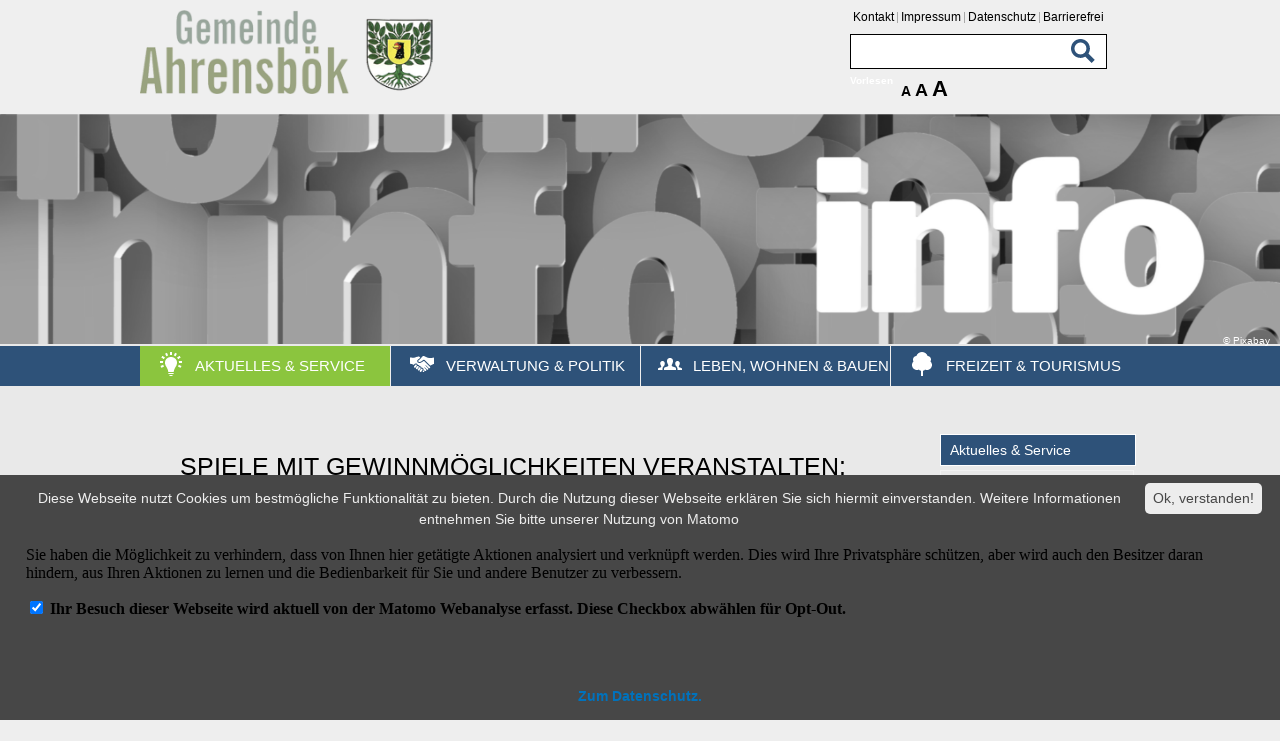

--- FILE ---
content_type: text/html;charset=UTF-8
request_url: https://www.ahrensboek.de/Aktuelles-und-Service.htm/Dienstleistungen/Spiele-mit-Gewinnmoeglichkeiten-veranstalten-Erlaubnis.html?
body_size: 25691
content:


		

		
	


	

	


		
	
	
    

    


	

	


	


	

	
	


	


	




		




	

			
	
	
				<!DOCTYPE html>
				<html lang="de">
			
			<head>
				
				
<meta http-equiv="Content-Type" content="text/html; charset=utf-8" />
<meta name="lang" content="de" />
<meta name="content-language" content="de" />
<meta name="robots" content="index,follow" />
<meta name="revisit-After" content="3 days" />
<!--
Generated with active-City 3.111.3
Host: plesk06.ncserve.de
-->
<meta name="google" content="notranslate" />
<title>
Spiele mit Gewinnmöglichkeiten veranstalten: Erlaubnis
</title>


				
				
					
<meta name="viewport" content="width=device-width, initial-scale=1, minimum-scale=1">

<link rel="apple-touch-icon" sizes="144x144" href="/city_data/assets/458/icons/apple-touch-icon.png">
<link rel="icon" type="image/png" sizes="32x32" href="/city_data/assets/458/icons/favicon-32x32.png">
<link rel="icon" type="image/png" sizes="16x16" href="/city_data/assets/458/icons/favicon-16x16.png">
<link rel="manifest" href="/city_data/assets/458/icons/site.webmanifest">
<link rel="shortcut icon" href="/city_data/assets/458/icons/favicon.ico">
<meta name="msapplication-TileColor" content="#b91d47">
<meta name="msapplication-TileImage" content="/city_data/assets/458/icons/mstile-144x144.png">
<meta name="msapplication-config" content="/city_data/assets/458/icons/browserconfig.xml">
<meta name="theme-color" content="#ffffff">
				

				
				

	
	

	

	

	
		
		

				
				


				

					

 


	


	
	

	
	

	
	

	
	

	


	


	


	


	
	

	


	


	

	



		 
		
		
		

		
			
			
			

			
		

		
		
			
	


	


	


	

	

	

	

	

	

	

	

	

	

	

	

	

	


			
			
				
				
		
		
		
			
		
		

		

		

		

				
				

				

					
					
				

				
				
					
				
			

			
			
			
			
		
	
		

			
			
		

		

		

						<script type="text/javascript" id="cookieinfo"
							src="/city_info/include/lib/cookieinfo.min.js"
							nonce="dlRGcWRrcjNVd3lyR1I2cElqaGFHdz09"
							data-message	= '<span id="cookieinfo_text">Diese Webseite nutzt Cookies um bestmögliche Funktionalität zu bieten. Durch die Nutzung dieser Webseite erklären Sie sich hiermit einverstanden. Weitere Informationen entnehmen Sie bitte unserer</span>
<span id="matomo_pretext">
Nutzung von Matomo</span> 
<iframe style="border: 0; min-height: 100px; width: 100%;" src="https://piwik.active-city.net/index.php?module=CoreAdminHome&action=optOut&idsite=30&language=de"></iframe> '
							data-close-text	= 'Ok, verstanden!'
							data-divlinkbg	= '#ededed'
							data-divlink	= '#474747'

							data-position	= 'bottom'
							data-bg			= '#474747'
							data-fg			= '#ededed'

							data-link		= '#0072bc'
							data-linkmsg	= 'Zum Datenschutz.'
							
								data-moreinfo = '/Aktuelles-und-Service.htm/Seiten/Datenschutzerklaerung.html?'
							
						></script>
				

				
				
					
					
				
			
<script src="/city_info/include/lib/jquery/jquery-1.12/jquery-1.12.4.min.js" type="text/javascript" nonce="dlRGcWRrcjNVd3lyR1I2cElqaGFHdz09"></script>
<script src="/city_info/include/lib/jquery/jquery-1.12/jquery-migrate-1.4.1.js" nonce="dlRGcWRrcjNVd3lyR1I2cElqaGFHdz09"></script>

<script src="/city_info/include/lib/editor/toggle_template.js" type="text/javascript" nonce="dlRGcWRrcjNVd3lyR1I2cElqaGFHdz09"></script>

			

			
				<script src="//f1-eu.readspeaker.com/script/10390/webReader/webReader.js?pids=wr" type="text/javascript" nonce="dlRGcWRrcjNVd3lyR1I2cElqaGFHdz09"></script>
			

			
				
				

				<script type="application/javascript" nonce="dlRGcWRrcjNVd3lyR1I2cElqaGFHdz09">
					function initReadspeaker(){
						$("a[title~='(pdf)'],.file_pdf").each(function(index){
							var fileurl = encodeURIComponent("www.ahrensboek.de" + $(this).attr("href"));
							$(this).after(  '<a rel="nofollow" class="readspeaker_link" href="https://docreader.readspeaker.com/docreader/?cid=ccinu&amp;lang=de_de&amp;url=' + fileurl + '" onclick="window.open(this.href, \'dcrwin\'); return false;" title="Dieses Dokument mit ReadSpeaker docReader öffnen" class="readspeaker_link">' +
											'Vorlesen' +
											'</a>')
						});
					}

					
						$(document).ready(function(){
							initReadspeaker()
						});
					
				</script>
			
		

				
				
					<link rel="stylesheet" href="/city_info/include/css/main_accesskey.css" />
				

				
				

				
				

				
					<link rel="stylesheet" href="/city_info/include/css/update.css" media="screen"/>
				

				
<link rel='stylesheet' href='/city_data/css/dwa/458/458.css'/>
<link rel='stylesheet' href='/city_data/css/dwa/458/458_657.css'/>
<link rel='stylesheet' href='/city_data/css/458.css'/>
<link rel='stylesheet' href='/city_data/css/458/bs.css'/>


				

				<link rel='stylesheet' href='/city_data/css/458/458_class.css'/>

				
				

				<style type="text/css" nonce="dlRGcWRrcjNVd3lyR1I2cElqaGFHdz09">
					body { font-size: 1em; }
				</style>

				
				
					<script type="text/javascript" src="/city_data/assets/458/scroll.js"></script>

<!-- Design -->
<script type="text/javascript" src="/city_data/assets/458/design.js"></script>

<!-- tablesaw -->
<script type="text/javascript" src="/city_data/assets/458/tablesaw.jquery.js"></script>
<link href="/city_data/css/dwa/458/tablesaw.css" rel="stylesheet" type="text/css" media="screen">
<link href="/city_data/css/dwa/458/tablesaw_custom.css" rel="stylesheet" type="text/css" media="screen">

<script type="text/javascript" src="/city_data/assets/458/ac-mobil.js"></script>

<!-- smartmenus -->
<script type="text/javascript" src="/city_data/assets/458/smartmenus_init.js"></script>
<script type="text/javascript" src="/city_data/assets/458/smartmenus/jquery.smartmenus.js"></script>
<script type="text/javascript" src="/city_data/assets/458/smartmenus/jquery.smartmenus.min.js"></script>
<script type="text/javascript" src="/city_data/assets/458/smartmenus/addons/keyboard/jquery.smartmenus.keyboard.js"></script>

<link href="/city_data/assets/458/smartmenus/css/sm-core-css.css" rel="stylesheet" type="text/css">
<link href="/city_data/assets/458/smartmenus/css/sm-simple/sm-simple.css" rel="stylesheet" type="text/css">


				

				
				
					<link rel="stylesheet" href="/city_info/include/css/print.css" media="print" />
				

				
				
			
				

					
					
					
					

					

						<script
							
								type="text/javascript"
							
						 	nonce="dlRGcWRrcjNVd3lyR1I2cElqaGFHdz09"
							>
							var _paq = _paq || [];
							_paq.push(['disableCookies']);
							
								_paq.push(['trackPageView']);
							
							_paq.push(['enableLinkTracking']);
							(function() {
								var u="https://piwik.active-city.net/";
								_paq.push(['setTrackerUrl', u+'piwik.php']);
								_paq.push(['setSiteId', 30]);
								var d=document, g=d.createElement('script'), s=d.getElementsByTagName('script')[0];
								g.type='text/javascript'; g.async=true; g.defer=true; g.src=u+'piwik.js'; s.parentNode.insertBefore(g,s);
							})();
						</script>
					
				
			</head>
			<body
				class="bs_vorgang design_id_13469  bs_vorgang_details pagetype_details frame_typ_12 region_id_458 waid_657"
				>
				<noscript>
					
						
					
				</noscript>
		

			
			
				
		
			
		
		
			<div id="quicknav" style="position:absolute">
				<a name="schnellnavi" class="quicknav"><span class="hidden">Schnellnavigation</span></a>
				
					
						<a title="Seitenkopf_Hauptnavigation"
							rel="nofollow"
							href="#Seitenkopf_Hauptnavigation"
							class="quicknav">
							<span class="hidden">
								Seitenkopf_Hauptnavigation
							</span>
						</a>
					
				
					
						<a title="leer"
							rel="nofollow"
							href="#leer"
							class="quicknav">
							<span class="hidden">
								leer
							</span>
						</a>
					
				
					
						<a title="Inhaltsbereich"
							rel="nofollow"
							href="#Inhaltsbereich"
							class="quicknav">
							<span class="hidden">
								Inhaltsbereich
							</span>
						</a>
					
				
					
						<a title="Infos_und_Links"
							rel="nofollow"
							href="#Infos_und_Links"
							class="quicknav">
							<span class="hidden">
								Infos_und_Links
							</span>
						</a>
					
				
					
						<a title="Seitenfuss"
							rel="nofollow"
							href="#Seitenfuss"
							class="quicknav">
							<span class="hidden">
								Seitenfuss
							</span>
						</a>
					
				
			</div>
		
		
		
			<div id="center" >
				

				<div id="inner_center">
					<div id="logo">
						<div class="bf_wrapper">
							<div class="hidden">
								<a name="Seitenkopf_Hauptnavigation">Seitenkopf_Hauptnavigation</a>
							</div>
							
<div class="context_div"
>
<div class="textblock_wrapper">
<div class="textblock1"
title=""
>
<div class="Beschreibungen textblock_text">
<div><a id="oben"></a></div><div class="tpl_div" id="oben"><div class="wrapper raster_4"><div class="tpl_div_element" id="wappen"><a href="/?" title="Standard">
<img height="95" border="0" width="340" alt="Logo Gemeinde Ahrensbök" title="Logo Gemeinde Ahrensbök" src="/city_data/images/8/3/186738/resize_340x95.png" />
</a></div><div class="tpl_div_element readspeaker" id="other_links_suche"><div id="other_links">
<div class="menucontainer " >
<ul class="mainnavicont level_1 parent_item_id_0 no_description">
<li class="item_1 item_865707 level_1 item_float_left has_no_children">
<a
class = "item_865707 zweig_1"
target = "_self"
href = "/Kontakt.htm?"
title = "Kontakt">
<span class="item_text">
Kontakt
</span>
</a>
</li>
<li class="item_2 item_865708 level_1 item_float_left has_no_children">
<a
class = "item_865708 zweig_1"
target = "_self"
href = "/Impressum.htm?"
title = "Impressum">
<span class="item_text">
Impressum
</span>
</a>
</li>
<li class="item_3 item_872135 level_1 item_float_left has_no_children">
<a
class = "item_872135 zweig_1"
target = "_self"
href = "/Datenschutz.htm?"
title = "Datenschutz">
<span class="item_text">
Datenschutz
</span>
</a>
</li>
<li class="item_4 item_872219 level_1 item_float_left has_no_children">
<a
class = "item_872219 zweig_1"
target = "_self"
href = "/Barrierefrei.htm?"
title = "Barrierefrei">
<span class="item_text">
Barrierefrei
</span>
</a>
</li>
</ul>
</div>
</div><div class="tpl_div" id="mobil_bar"><div class="tpl_div_element hidden" id="topmenu_mobil">
<span class="image_wrapper " style="max-width: 48px; width: 100%"><span class="svg_wrapper svg_187529" style="width: 48px; height: 32px"><svg xmlns="http://www.w3.org/2000/svg" width="24" height="24" viewBox="0 0 24 24">
<defs>
<style type="text/css">
<![CDATA[
.nav_icon_c1 {fill:#000000}
]]>
</style>
</defs>
<path class="nav_icon_c1" d="M13 6h-13v-4h13v4zm0 4h-13v4h13v-4zm0 8h-13v4h13v-4zm3-8l4 5.075 4-5.075h-8z"/>
</svg></span></span>
</div><div id="suche">
<div id="quicksearch" class="object suche_object ">
<form id="search_0" name="search_0" action="/Aktuelles-und-Service.htm/Suche?s_modulid=0&exact=2" method="post">
<div class="search_form_wrapper">
<label class="element_search_head" for="searchtext_0">Suche in diesem Bereich:</label>
<input type="text" name="search" class="element_search_input" id="searchtext_0" data-button-pos="last" placeholder="" />
<input type="image" class="element_search_image" alt="Suche" title="Suche" src="/city_data/images/7/7/189077/orig_24x24.svg" />
</div>
</form>
</div>
<div id="readspeaker_button1"
class="rs_skip rsbtn rs_preserve readspeaker_object object">
<a rel="nofollow" class="rsbtn_play" accesskey="L" title="Um den Text anzuh&ouml;ren, verwenden Sie bitte ReadSpeaker webReader" href="https://app-eu.readspeaker.com/cgi-bin/rsent?customerid=10390&amp;lang=de_de&amp;readid=content&amp;url=https%3A%2F%2Fwww%2Eahrensboek%2Ede%2FAktuelles%2Dund%2DService%2Ehtm%2FDienstleistungen%2FSpiele%2Dmit%2DGewinnmoeglichkeiten%2Dveranstalten%2DErlaubnis%2Ehtml">
<span class="rsbtn_left rsimg rspart">
<span class="rsbtn_text">
<span>
Vorlesen
</span>
</span>
</span>
<span class="rsbtn_right rsimg rsplay rspart">
</span>
</a>
</div>
&#160;<div class="schriftwaehler"><a href="/Aktuelles-und-Service.htm/Seiten/Informationen-zur-Barrierefreiheit.html?" title="Informationen zur Barrierefreiheit"><span>A</span><span>A</span><span>A</span></a></div></div></div></div></div></div>
</div>
</div>
<div class="textblock2"
title=""
>
<div class="Beschreibungen textblock_text">
<div id="header_bild">
<img height="360" width="2000" alt="Info" title="Info - Pixabay" src="/city_data/images/2/9/186992/resize_2000x360.png" /><span class="image_copyright">© Pixabay</span>
</div><div id="topmenu">
<div class="menucontainer sitemap" >
<ul class="mainnavicont level_1 parent_item_id_0 no_description">
<li class="item_1 item_865691 level_1 item_float_left item_active has_children">
<a
class = "item_865691 item_active zweig_1"
target = "_self"
href = "/Aktuelles-und-Service.htm?"
title = "Aktuelles &amp; Service">
<span class="bild menuitemicon">
<span class="image_wrapper item_img" style="max-width: 30px; width: 100%"><span class="svg_wrapper svg_186817" style="width: 30px; height: 30px"><svg xmlns="http://www.w3.org/2000/svg" width="24" height="24" viewBox="0 0 24 24" fill-rule="evenodd" clip-rule="evenodd">
<defs>
<style type="text/css">
<![CDATA[
.nav_icon_c1 {fill:#000000}
]]>
</style>
</defs>
<path class="nav_icon_c1" d="M14.25 23l-1.188.782c-.154.139-.38.218-.615.218h-.894c-.235 0-.461-.079-.616-.218l-1.187-.782h4.5zm.042-2c.276 0 .5.224.5.5 0 .277-.224.5-.5.5h-4.558c-.276 0-.5-.223-.5-.5 0-.276.224-.5.5-.5h4.558zm.494-1h-5.572c0-3.949-3.214-5.659-3.214-9.228 0-3.723 2.998-5.772 5.997-5.772 3.001 0 6.003 2.052 6.003 5.772 0 3.569-3.214 5.224-3.214 9.228m4.953-7.229l2.699 1.224-.827 1.822-2.596-1.177c.301-.6.55-1.215.724-1.869m-15.477 0c.173.664.415 1.261.719 1.87l-2.592 1.176-.827-1.822 2.7-1.224zm15.55-3.771h3.188v2h-3.003c.021-.67-.04-1.345-.185-2m-15.625 0c-.143.654-.203 1.326-.184 1.995v.005h-3.003v-2h3.187zm13.856-3.428l2.485-1.763 1.158 1.631-2.505 1.777c-.292-.582-.67-1.132-1.138-1.645m-12.087-.001c-.46.503-.837 1.05-1.138 1.645l-2.503-1.776 1.157-1.631 2.484 1.762zm8.869-2.092l1.327-2.69 1.793.885-1.327 2.69c-.557-.367-1.161-.664-1.793-.885m-5.651-.002c-.631.22-1.236.516-1.794.884l-1.326-2.687 1.794-.885 1.326 2.688zm3.826-.416c-.668-.078-1.309-.082-2-.003v-3.058h2v3.061z"/>
</svg></span></span>
</span>
<span class="item_text">
Aktuelles & Service
</span>
</a>
<span class="toggle_menu toggle_menu_lvl_1" data-menu_item="865691"></span>
<ul class="mainnavicont level_2 parent_item_id_865691 no_description">
<li class="item_2 item_865713 level_2 item_float_left has_no_children">
<a
class = "item_865713 zweig_2"
target = "_self"
href = "/Aktuelles-und-Service/Aktuelle-Meldungen.htm?"
title = "Aktuelle Meldungen">
<span class="bild menuitemicon">
<img height="300" width="384" alt="Das Wort News" title="Aktuelle Meldungen - pixabay" src="/city_data/images/7/2/189227/resize_384x300.png" class="item_img"/>
</span>
<span class="item_text">
Aktuelle Meldungen
</span>
</a>
</li>
<li class="item_3 item_865714 level_2 item_float_left has_children">
<a
class = "item_865714 zweig_2"
target = "_self"
href = "/Aktuelles-und-Service/Bekanntmachungen.htm?"
title = "Bekanntmachungen">
<span class="bild menuitemicon">
<img height="300" width="380" alt="Holzhammer liegend auf Holzteller" title="Bekanntmachungen - pixabay" src="/city_data/images/6/2/189226/resize_380x300.png" class="item_img"/>
</span>
<span class="item_text">
Bekanntmachungen
</span>
</a>
<span class="toggle_menu toggle_menu_lvl_2" data-menu_item="865714"></span>
<ul class="mainnavicont level_3 parent_item_id_865714 no_description">
<li class="item_4 item_872159 level_3 item_float_left has_no_children">
<a
class = "item_872159 zweig_3"
target = "_self"
href = "/Aktuelles-und-Service/Bekanntmachungen/Amtliche-Bekanntmachungen.htm?"
title = "Amtliche Bekanntmachungen">
<span class="item_text">
Amtliche Bekanntmachungen
</span>
</a>
</li>
<li class="item_5 item_872160 level_3 item_float_left has_no_children">
<a
class = "item_872160 zweig_3"
target = "_self"
href = "/Aktuelles-und-Service/Bekanntmachungen/Pressemitteilungen.htm?"
title = "Pressemitteilungen">
<span class="bild menuitemicon">
<img height="12" width="16" alt="Hier fehlt noch ein Bild" title="Pressemitteilungen - net-Com AG" src="/city_data/images/9/8/189089/resize_16x12.jpg" class="item_img"/>
</span>
<span class="item_text">
Pressemitteilungen
</span>
</a>
</li>
<li class="item_6 item_872161 level_3 item_float_left has_no_children">
<a
class = "item_872161 nolink zweig_3"
href = "#"
title = "Ausschreibungen / Vergabe">
<span class="item_text">
Ausschreibungen / Vergabe
</span>
</a>
</li>
<li class="item_7 item_872162 level_3 item_float_left has_no_children">
<a
class = "item_872162 nolink zweig_3"
href = "#"
title = "Stellenangebote">
<span class="item_text">
Stellenangebote
</span>
</a>
</li>
</ul>
</li>
<li class="item_8 item_865715 level_2 item_float_left has_children">
<a
class = "item_865715 zweig_2"
target = "_self"
href = "/Aktuelles-und-Service/Ortsrecht.htm?"
title = "Ortsrecht">
<span class="bild menuitemicon">
<img height="300" width="379" alt="Ortsrecht" title="Ortsrecht - pixabay" src="/city_data/images/5/2/189225/resize_379x300.png" class="item_img"/>
</span>
<span class="item_text">
Ortsrecht
</span>
</a>
<span class="toggle_menu toggle_menu_lvl_2" data-menu_item="865715"></span>
<ul class="mainnavicont level_3 parent_item_id_865715 no_description">
<li class="item_9 item_872163 level_3 item_float_left has_no_children">
<a
class = "item_872163 nolink zweig_3"
href = "#"
title = "Satzungen">
<span class="item_text">
Satzungen
</span>
</a>
</li>
<li class="item_10 item_872164 level_3 item_float_left has_no_children">
<a
class = "item_872164 nolink zweig_3"
href = "#"
title = "Richtlinien">
<span class="item_text">
Richtlinien
</span>
</a>
</li>
</ul>
</li>
<li class="item_11 item_865716 level_2 item_float_left has_children">
<a
class = "item_865716 zweig_2"
target = "_self"
href = "/Aktuelles-und-Service/Formulare-/-Schadensmeldungen.htm?"
title = "Formulare / Schadensmeldungen">
<span class="bild menuitemicon">
<img height="295" width="395" alt="Formulare und ein grüner Kugelschreiber" title="Formulare / Schadensmeldungen - pixabay" src="/city_data/images/0/3/189230/resize_395x295.png" class="item_img"/>
</span>
<span class="item_text">
Formulare / Schadensmeldungen
</span>
</a>
<span class="toggle_menu toggle_menu_lvl_2" data-menu_item="865716"></span>
<ul class="mainnavicont level_3 parent_item_id_865716 no_description">
<li class="item_12 item_872165 level_3 item_float_left has_no_children">
<a
class = "item_872165 nolink zweig_3"
href = "#"
title = "Mängelmeldungen">
<span class="item_text">
Mängelmeldungen
</span>
</a>
</li>
</ul>
</li>
<li class="item_13 item_872220 level_2 item_float_left has_no_children">
<a
class = "item_872220 zweig_2"
target = "_blank"
rel="noopener"
href = "/city_info/display/dokument/show.cfm?region_id=458&amp;id=528"
title = "Einheitliche Behördennummer 115">
<span class="bild menuitemicon">
<img height="253" width="395" alt="Schriftzug Ihre Berhördennummer mit einem Telefon und der 115 abgebildet" title="Einheitliche Behördennummer 115 - Gemeinde Ahrensbök" src="/city_data/images/8/8/189288/resize_395x253.jpg" class="item_img"/>
</span>
<span class="item_text">
Einheitliche Behördennummer 115
</span>
</a>
</li>
<li class="item_14 item_872222 level_2 item_float_left has_no_children">
<a
class = "item_872222 zweig_2"
target = "_self"
href = "/Aktuelles-und-Service/Dienstleistungen-A-Z.htm?"
title = "Dienstleistungen A-Z">
<span class="bild menuitemicon">
<img height="300" width="400" alt="A-Z 400x300" title="Dienstleistungen A-Z - Pixabay" src="/city_data/images/3/2/189223/resize_400x300.png" class="item_img"/>
</span>
<span class="item_text">
Dienstleistungen A-Z
</span>
</a>
</li>
</ul>
</li>
<li class="item_15 item_865692 level_1 item_float_left has_children">
<a
class = "item_865692 zweig_1"
target = "_self"
href = "/Verwaltung-und-Politik.htm?"
title = "Verwaltung &amp; Politik">
<span class="bild menuitemicon">
<span class="image_wrapper item_img" style="max-width: 30px; width: 100%"><span class="svg_wrapper svg_186816" style="width: 30px; height: 30px"><svg xmlns="http://www.w3.org/2000/svg" width="24" height="24" viewBox="0 0 24 24">
<defs>
<style type="text/css">
<![CDATA[
.nav_icon_c1 {fill:#000000}
]]>
</style>
</defs>
<path class="nav_icon_c1" d="M11.329 19.6c-.185.252-.47.385-.759.385-.194 0-.389-.06-.558-.183-.419-.309-.509-.896-.202-1.315l1.077-1.456c.308-.417.896-.508 1.315-.199.421.306.511.895.201 1.313l-1.074 1.455zm-.825-2.839c.308-.418.217-1.007-.201-1.316-.421-.308-1.008-.216-1.317.203l-1.073 1.449c-.309.419-.217 1.009.202 1.317.417.307 1.007.218 1.315-.202l1.074-1.451zm-1.9-1.388c.309-.417.217-1.007-.203-1.315-.418-.307-1.007-.216-1.314.202l-1.083 1.461c-.308.419-.209.995.209 1.304.421.308 1 .229 1.308-.19l1.083-1.462zm-1.898-1.386c.308-.419.219-1.007-.203-1.315-.419-.309-1.007-.218-1.315.201l-1.075 1.451c-.308.418-.217 1.008.202 1.315.419.307 1.008.218 1.315-.202l1.076-1.45zm17.294-8.438s-1.555.301-2.667.479c-2.146.344-4.144-.416-6.361-1.562-.445-.229-.957-.466-1.458-.466-.461 0-.913.209-1.292.639-1.366 1.547-2.16 2.915-3.785 3.864-.801.468.14 1.934 1.86 1.331.878-.308 1.736-.895 2.706-1.677.762-.615 1.22-.524 1.879.135 1.238 1.238 5.404 5.351 5.404 5.351 1.317-.812 2.422-1.312 3.713-1.792v-6.302zm-10.524 12.662c-.158.459-.618 1.001-.953 1.455.297.235.608.334.882.334.717 0 1.188-.671.542-1.318l-.471-.471zm6.506-3.463c-1.07-1.055-4.732-4.667-5.803-5.713-.165-.161-.421-.18-.608-.044-.639.464-2.082 1.485-2.944 1.788-1.685.59-3.115-.222-3.422-1.359-.192-.712.093-1.411.727-1.781 1.008-.589 1.657-1.375 2.456-2.363-.695-.539-1.35-.732-1.991-.732-1.706 0-3.317 1.366-5.336 1.231-1.373-.09-3.061-.403-3.061-.403v6.333c1.476.321 2.455.464 3.92 1.199l.462-.624c.364-.496.949-.792 1.564-.792.87 0 1.622.578 1.861 1.388.951 0 1.667.602 1.898 1.387.826-.031 1.641.519 1.897 1.385 1.171 0 2.017.92 1.981 2.007l1.168 1.168c.367.368.963.367 1.331 0 .368-.368.368-.964 0-1.332l-1.686-1.687c-.22-.22.113-.553.333-.333l2.032 2.033c.368.368.963.368 1.331 0s.368-.963 0-1.331l-2.501-2.502c-.221-.218.113-.553.333-.333l2.7 2.701c.368.368.963.368 1.331 0 .358-.356.361-.922.027-1.291z"/>
</svg></span></span>
</span>
<span class="item_text">
Verwaltung & Politik
</span>
</a>
<span class="toggle_menu toggle_menu_lvl_1" data-menu_item="865692"></span>
<ul class="mainnavicont level_2 parent_item_id_865692 no_description">
<li class="item_16 item_872146 level_2 item_float_left has_children">
<a
class = "item_872146 zweig_2"
target = "_self"
href = "/Verwaltung-und-Politik/Verwaltung.htm?"
title = "Verwaltung">
<span class="bild menuitemicon">
<img height="300" width="400" alt="Rathaus im Schloßpark" title="Verwaltung - pixabay" src="/city_data/images/7/9/189197/resize_400x300.jpg" class="item_img"/>
</span>
<span class="item_text">
Verwaltung
</span>
</a>
<span class="toggle_menu toggle_menu_lvl_2" data-menu_item="872146"></span>
<ul class="mainnavicont level_3 parent_item_id_872146 no_description">
<li class="item_17 item_872153 level_3 item_float_left has_no_children">
<a
class = "item_872153 nolink zweig_3"
href = "#"
title = "Bürgermeister">
<span class="item_text">
Bürgermeister
</span>
</a>
</li>
<li class="item_18 item_872154 level_3 item_float_left has_no_children">
<a
class = "item_872154 nolink zweig_3"
href = "#"
title = "Verwaltungsstruktur">
<span class="item_text">
Verwaltungsstruktur
</span>
</a>
</li>
<li class="item_19 item_865744 level_3 item_float_left has_no_children">
<a
class = "item_865744 nolink zweig_3"
href = "#"
title = "Geschäftsbereiche">
<span class="bild menuitemicon">
<img height="300" width="400" alt="Ämter" title="Geschäftsbereiche - pexels.com" src="/city_data/images/2/7/189072/resize_400x300.jpg" class="item_img"/>
</span>
<span class="item_text">
Geschäftsbereiche
</span>
</a>
</li>
<li class="item_20 item_865743 level_3 item_float_left has_no_children">
<a
class = "item_865743 zweig_3"
target = "_self"
href = "/Verwaltung-und-Politik/Verwaltung/Ansprechpartner.htm?"
title = "Ansprechpartner">
<span class="bild menuitemicon">
<img height="300" width="400" alt="Ansprechpartner" title="Ansprechpartner - pexels.com" src="/city_data/images/1/7/189071/resize_400x300.jpg" class="item_img"/>
</span>
<span class="item_text">
Ansprechpartner
</span>
</a>
</li>
<li class="item_21 item_865721 level_3 item_float_left has_no_children">
<a
class = "item_865721 zweig_3"
target = "_self"
href = "/Verwaltung-und-Politik/Verwaltung/Dienstleistungen-A-Z.htm?"
title = "Dienstleistungen A-Z">
<span class="bild menuitemicon">
<img height="300" width="400" alt="Dienstleistungen" title="Dienstleistungen A-Z - pexels.com" src="/city_data/images/3/7/189073/resize_400x300.jpg" class="item_img"/>
</span>
<span class="item_text">
Dienstleistungen A-Z
</span>
</a>
</li>
</ul>
</li>
<li class="item_22 item_872155 level_2 item_float_left has_children">
<a
class = "item_872155 zweig_2"
target = "_self"
href = "/Verwaltung-und-Politik/Politik.htm?"
title = "Politik">
<span class="bild menuitemicon">
<img height="300" width="388" alt="Bild vom Bundestag" title="Politik - pixabay" src="/city_data/images/4/3/189234/resize_388x300.png" class="item_img"/>
</span>
<span class="item_text">
Politik
</span>
</a>
<span class="toggle_menu toggle_menu_lvl_2" data-menu_item="872155"></span>
<ul class="mainnavicont level_3 parent_item_id_872155 no_description">
<li class="item_23 item_872175 level_3 item_float_left has_no_children">
<a
class = "item_872175 nolink zweig_3"
href = "#"
title = "Bürgervorsteher">
<span class="item_text">
Bürgervorsteher
</span>
</a>
</li>
<li class="item_24 item_872176 level_3 item_float_left has_no_children">
<a
class = "item_872176 nolink zweig_3"
href = "#"
title = "Gremien">
<span class="item_text">
Gremien
</span>
</a>
</li>
<li class="item_25 item_872177 level_3 item_float_left has_no_children">
<a
class = "item_872177 nolink zweig_3"
href = "#"
title = "Fraktionen">
<span class="item_text">
Fraktionen
</span>
</a>
</li>
<li class="item_26 item_872178 level_3 item_float_left has_no_children">
<a
class = "item_872178 nolink zweig_3"
href = "#"
title = "Ortsrecht">
<span class="item_text">
Ortsrecht
</span>
</a>
</li>
<li class="item_27 item_872179 level_3 item_float_left has_no_children">
<a
class = "item_872179 nolink zweig_3"
href = "#"
title = "Wahlen">
<span class="item_text">
Wahlen
</span>
</a>
</li>
</ul>
</li>
<li class="item_28 item_872156 level_2 item_float_left has_children">
<a
class = "item_872156 zweig_2"
target = "_self"
href = "/Verwaltung-und-Politik/Sitzungen.htm?"
title = "Sitzungen">
<span class="bild menuitemicon">
<img height="300" width="400" alt="Bürgerhaus Ernst- und Elly Prüß, Saal im Obergeschoss" title="Sitzungen - Bürgermeister der Gemeinde Ahrensbök" src="/city_data/images/9/9/189199/resize_400x300.jpg" class="item_img"/>
</span>
<span class="item_text">
Sitzungen
</span>
</a>
<span class="toggle_menu toggle_menu_lvl_2" data-menu_item="872156"></span>
<ul class="mainnavicont level_3 parent_item_id_872156 no_description">
<li class="item_29 item_872180 level_3 item_float_left has_no_children">
<a
class = "item_872180 nolink zweig_3"
href = "#"
title = "Sitzungstermine">
<span class="item_text">
Sitzungstermine
</span>
</a>
</li>
<li class="item_30 item_872181 level_3 item_float_left has_no_children">
<a
class = "item_872181 nolink zweig_3"
href = "#"
title = "Sitzungsübersicht">
<span class="item_text">
Sitzungsübersicht
</span>
</a>
</li>
<li class="item_31 item_872182 level_3 item_float_left has_no_children">
<a
class = "item_872182 nolink zweig_3"
href = "#"
title = "Textrecherche">
<span class="item_text">
Textrecherche
</span>
</a>
</li>
<li class="item_32 item_872183 level_3 item_float_left has_no_children">
<a
class = "item_872183 nolink zweig_3"
href = "#"
title = "Archiv Niederschriften">
<span class="item_text">
Archiv Niederschriften
</span>
</a>
</li>
</ul>
</li>
<li class="item_33 item_872157 level_2 item_float_left has_children">
<a
class = "item_872157 zweig_2"
target = "_self"
href = "/Verwaltung-und-Politik/Buergerinformation.htm?"
title = "Bürgerinformation">
<span class="bild menuitemicon">
<img height="300" width="394" alt="Männchen lehnt sich an ein Info-Standbild" title="Bürgerinformation - pixabay" src="/city_data/images/5/3/189235/resize_394x300.png" class="item_img"/>
</span>
<span class="item_text">
Bürgerinformation
</span>
</a>
<span class="toggle_menu toggle_menu_lvl_2" data-menu_item="872157"></span>
<ul class="mainnavicont level_3 parent_item_id_872157 no_description">
<li class="item_34 item_872184 level_3 item_float_left has_no_children">
<a
class = "item_872184 nolink zweig_3"
href = "#"
title = "Ahrensbök 2030">
<span class="item_text">
Ahrensbök 2030
</span>
</a>
</li>
<li class="item_35 item_872185 level_3 item_float_left has_no_children">
<a
class = "item_872185 nolink zweig_3"
href = "#"
title = "Städtebauförderung">
<span class="item_text">
Städtebauförderung
</span>
</a>
</li>
</ul>
</li>
<li class="item_36 item_872158 level_2 item_float_left has_no_children">
<a
class = "item_872158 extlink zweig_2"
target = "_blank"
rel="noopener"
href = "https://www.ahrensboek.sitzung-online.de/ri/allris.net.asp"
title = "Ratsinformation nur für Mandatsträger [Externer Link]">
<span class="bild menuitemicon">
<img height="300" width="399" alt="Dialogfeld Ratsinformation Ahrensbök" title="Ratsinformation nur für Mandatsträger - Gemeinde Ahrensbök-Der Bürgermeister" src="/city_data/images/8/4/189248/resize_399x300.png" class="item_img"/>
</span>
<span class="item_text">
Ratsinformation nur für Mandatsträger
</span>
</a>
</li>
<li class="item_37 item_872224 level_2 item_float_left has_no_children">
<a
class = "item_872224 nolink zweig_2"
href = "#"
title = " ">
<span class="item_text">
</span>
</a>
</li>
</ul>
</li>
<li class="item_38 item_865693 level_1 item_float_left has_children">
<a
class = "item_865693 zweig_1"
target = "_self"
href = "/Leben-und-Wohnen.htm?"
title = "Leben, Wohnen &amp; Bauen">
<span class="bild menuitemicon">
<span class="image_wrapper item_img" style="max-width: 30px; width: 100%"><span class="svg_wrapper svg_186814" style="width: 30px; height: 30px"><svg xmlns="http://www.w3.org/2000/svg" width="24" height="24" viewBox="0 0 24 24">
<defs>
<style type="text/css">
<![CDATA[
.nav_icon_c1 {fill:#000000}
]]>
</style>
</defs>
<path class="nav_icon_c1" d="M17.997 18h-11.995l-.002-.623c0-1.259.1-1.986 1.588-2.33 1.684-.389 3.344-.736 2.545-2.209-2.366-4.363-.674-6.838 1.866-6.838 2.491 0 4.226 2.383 1.866 6.839-.775 1.464.826 1.812 2.545 2.209 1.49.344 1.589 1.072 1.589 2.333l-.002.619zm4.811-2.214c-1.29-.298-2.49-.559-1.909-1.657 1.769-3.342.469-5.129-1.4-5.129-1.265 0-2.248.817-2.248 2.324 0 3.903 2.268 1.77 2.246 6.676h4.501l.002-.463c0-.946-.074-1.493-1.192-1.751zm-22.806 2.214h4.501c-.021-4.906 2.246-2.772 2.246-6.676 0-1.507-.983-2.324-2.248-2.324-1.869 0-3.169 1.787-1.399 5.129.581 1.099-.619 1.359-1.909 1.657-1.119.258-1.193.805-1.193 1.751l.002.463z"/>
</svg></span></span>
</span>
<span class="item_text">
Leben, Wohnen & Bauen
</span>
</a>
<span class="toggle_menu toggle_menu_lvl_1" data-menu_item="865693"></span>
<ul class="mainnavicont level_2 parent_item_id_865693 no_description">
<li class="item_39 item_865726 level_2 item_float_left has_children">
<a
class = "item_865726 zweig_2"
target = "_self"
href = "/Leben-und-Wohnen/Kinder-und-Jugend.htm?"
title = "Kinder &amp; Jugend">
<span class="bild menuitemicon">
<img height="269" width="400" alt="Cartoon mit Junge und Mädchen auf dem Weg zur Schule" title="Kinder & Jugend - pixabay" src="/city_data/images/2/0/189202/resize_400x269.png" class="item_img"/>
</span>
<span class="item_text">
Kinder & Jugend
</span>
</a>
<span class="toggle_menu toggle_menu_lvl_2" data-menu_item="865726"></span>
<ul class="mainnavicont level_3 parent_item_id_865726 no_description">
<li class="item_40 item_872186 level_3 item_float_left has_no_children">
<a
class = "item_872186 nolink zweig_3"
href = "#"
title = "Kindertagesstätten">
<span class="item_text">
Kindertagesstätten
</span>
</a>
</li>
<li class="item_41 item_872187 level_3 item_float_left has_no_children">
<a
class = "item_872187 nolink zweig_3"
href = "#"
title = "Kindertagespflege (Tagesmütter)">
<span class="item_text">
Kindertagespflege (Tagesmütter)
</span>
</a>
</li>
<li class="item_42 item_872188 level_3 item_float_left has_no_children">
<a
class = "item_872188 nolink zweig_3"
href = "#"
title = "Spiel- und Bolzplätze">
<span class="item_text">
Spiel- und Bolzplätze
</span>
</a>
</li>
<li class="item_43 item_872189 level_3 item_float_left has_no_children">
<a
class = "item_872189 nolink zweig_3"
href = "#"
title = "Haus für Jugend &amp; Familie">
<span class="item_text">
Haus für Jugend & Familie
</span>
</a>
</li>
<li class="item_44 item_872190 level_3 item_float_left has_no_children">
<a
class = "item_872190 nolink zweig_3"
href = "#"
title = "Offene Ganztagsschule">
<span class="item_text">
Offene Ganztagsschule
</span>
</a>
</li>
<li class="item_45 item_872191 level_3 item_float_left has_no_children">
<a
class = "item_872191 nolink zweig_3"
href = "#"
title = "FERIENPASS">
<span class="item_text">
FERIENPASS
</span>
</a>
</li>
</ul>
</li>
<li class="item_46 item_865727 level_2 item_float_left has_children">
<a
class = "item_865727 zweig_2"
target = "_self"
href = "/Leben-und-Wohnen/Familien-und-Senioren.htm?"
title = "Familien &amp; Senioren">
<span class="bild menuitemicon">
<img height="300" width="400" alt="4 Generationen - Baby im Arm eines Greises umrahmt links von einem jungen Mann und rechts einem mittelalten Mann" title="Familien & Senioren - pixabay" src="/city_data/images/3/0/189203/resize_400x300.jpg" class="item_img"/>
</span>
<span class="item_text">
Familien & Senioren
</span>
</a>
<span class="toggle_menu toggle_menu_lvl_2" data-menu_item="865727"></span>
<ul class="mainnavicont level_3 parent_item_id_865727 no_description">
<li class="item_47 item_872192 level_3 item_float_left has_no_children">
<a
class = "item_872192 nolink zweig_3"
href = "#"
title = "Familienbildungsstätte">
<span class="item_text">
Familienbildungsstätte
</span>
</a>
</li>
<li class="item_48 item_872193 level_3 item_float_left has_no_children">
<a
class = "item_872193 nolink zweig_3"
href = "#"
title = "Seniorenbeirat">
<span class="item_text">
Seniorenbeirat
</span>
</a>
</li>
<li class="item_49 item_872194 level_3 item_float_left has_no_children">
<a
class = "item_872194 nolink zweig_3"
href = "#"
title = "Selbstbestimmtes Wohnen">
<span class="item_text">
Selbstbestimmtes Wohnen
</span>
</a>
</li>
</ul>
</li>
<li class="item_50 item_865720 level_2 item_float_left has_children">
<a
class = "item_865720 zweig_2"
target = "_self"
href = "/Leben-und-Wohnen/Arnesboken-Schule.htm?"
title = "Arnesboken-Schule">
<span class="bild menuitemicon">
<img height="300" width="400" alt="Arnesbokenschule mit Blick auf den Innenhof" title="Arnesboken-Schule - pixabay" src="/city_data/images/4/0/189204/resize_400x300.jpg" class="item_img"/>
</span>
<span class="item_text">
Arnesboken-Schule
</span>
</a>
<span class="toggle_menu toggle_menu_lvl_2" data-menu_item="865720"></span>
<ul class="mainnavicont level_3 parent_item_id_865720 no_description">
<li class="item_51 item_872195 level_3 item_float_left has_no_children">
<a
class = "item_872195 nolink zweig_3"
href = "#"
title = "Arnesboken-Schule">
<span class="bild menuitemicon">
<img height="12" width="16" alt="logo_arnesboken_schule" title="Arnesboken-Schule - Gemeinde Ahrensbök -Der Bürgermeister-" src="/city_data/images/2/3/189132/resize_16x12.jpg" class="item_img"/>
</span>
<span class="item_text">
Arnesboken-Schule
</span>
</a>
</li>
<li class="item_52 item_872196 level_3 item_float_left has_no_children">
<a
class = "item_872196 nolink zweig_3"
href = "#"
title = "Kreismusikschule">
<span class="item_text">
Kreismusikschule
</span>
</a>
</li>
<li class="item_53 item_872197 level_3 item_float_left has_no_children">
<a
class = "item_872197 nolink zweig_3"
href = "#"
title = "Volkshochschule">
<span class="item_text">
Volkshochschule
</span>
</a>
</li>
</ul>
</li>
<li class="item_54 item_865728 level_2 item_float_left has_no_children">
<a
class = "item_865728 zweig_2"
target = "_self"
href = "/Leben-und-Wohnen/Buecherei.htm?"
title = "Bücherei">
<span class="bild menuitemicon">
<img height="292" width="390" alt="Grüne Tür der Gemeindebücherei. Obere Hälfte geöffnet mit Blick auf zahlreiche Bücher" title="Bücherei - pixabay" src="/city_data/images/9/3/189239/resize_390x292.png" class="item_img"/>
</span>
<span class="item_text">
Bücherei
</span>
</a>
</li>
<li class="item_55 item_865729 level_2 item_float_left has_children">
<a
class = "item_865729 zweig_2"
target = "_self"
href = "/Leben-und-Wohnen/Soziales.htm?"
title = "Soziales">
<span class="bild menuitemicon">
<img height="300" width="400" alt="Viele Hände die übereinanderliegen" title="Soziales - pixabay" src="/city_data/images/6/0/189206/resize_400x300.png" class="item_img"/>
</span>
<span class="item_text">
Soziales
</span>
</a>
<span class="toggle_menu toggle_menu_lvl_2" data-menu_item="865729"></span>
<ul class="mainnavicont level_3 parent_item_id_865729 no_description">
<li class="item_56 item_872198 level_3 item_float_left has_no_children">
<a
class = "item_872198 nolink zweig_3"
href = "#"
title = "Ärzte / Zahnärzte">
<span class="item_text">
Ärzte / Zahnärzte
</span>
</a>
</li>
<li class="item_57 item_872199 level_3 item_float_left has_no_children">
<a
class = "item_872199 nolink zweig_3"
href = "#"
title = "Pflegedienste">
<span class="item_text">
Pflegedienste
</span>
</a>
</li>
<li class="item_58 item_872200 level_3 item_float_left has_no_children">
<a
class = "item_872200 nolink zweig_3"
href = "#"
title = "Apotheken">
<span class="item_text">
Apotheken
</span>
</a>
</li>
<li class="item_59 item_872201 level_3 item_float_left has_no_children">
<a
class = "item_872201 nolink zweig_3"
href = "#"
title = "Kirchen">
<span class="item_text">
Kirchen
</span>
</a>
</li>
</ul>
</li>
<li class="item_60 item_865731 level_2 item_float_left has_children">
<a
class = "item_865731 zweig_2"
target = "_self"
href = "/Leben-und-Wohnen/Bauen.htm?"
title = "Planung &amp; Bauservice">
<span class="bild menuitemicon">
<img height="293" width="399" alt="Grundriss mit einem Zollstock und einem Bleistift" title="Planung & Bauservice - pixabay" src="/city_data/images/7/3/189237/resize_399x293.png" class="item_img"/>
</span>
<span class="item_text">
Planung & Bauservice
</span>
</a>
<span class="toggle_menu toggle_menu_lvl_2" data-menu_item="865731"></span>
<ul class="mainnavicont level_3 parent_item_id_865731 no_description">
<li class="item_61 item_872202 level_3 item_float_left has_no_children">
<a
class = "item_872202 nolink zweig_3"
href = "#"
title = "Städtebauförderung">
<span class="item_text">
Städtebauförderung
</span>
</a>
</li>
<li class="item_62 item_872203 level_3 item_float_left has_no_children">
<a
class = "item_872203 nolink zweig_3"
href = "#"
title = "Baugebiete">
<span class="item_text">
Baugebiete
</span>
</a>
</li>
</ul>
</li>
</ul>
</li>
<li class="item_63 item_865694 level_1 item_float_left has_children">
<a
class = "item_865694 zweig_1"
target = "_self"
href = "/Freizeit-und-Tourismus.htm?"
title = "Freizeit &amp; Tourismus">
<span class="bild menuitemicon">
<span class="image_wrapper item_img" style="max-width: 30px; width: 100%"><span class="svg_wrapper svg_186815" style="width: 30px; height: 30px"><svg xmlns="http://www.w3.org/2000/svg" width="24" height="24" viewBox="0 0 24 24" fill-rule="evenodd" clip-rule="evenodd">
<defs>
<style type="text/css">
<![CDATA[
.nav_icon_c1 {fill:#000000}
]]>
</style>
</defs>
<path class="nav_icon_c1" d="M13 24h-2v-5.126c-.806-.208-1.513-.661-2.039-1.274-.602.257-1.265.4-1.961.4-2.76 0-5-2.24-5-5 0-1.422.595-2.707 1.55-3.617-.348-.544-.55-1.19-.55-1.883 0-1.878 1.483-3.413 3.341-3.496.823-2.332 3.047-4.004 5.659-4.004 2.612 0 4.836 1.672 5.659 4.004 1.858.083 3.341 1.618 3.341 3.496 0 .693-.202 1.339-.55 1.883.955.91 1.55 2.195 1.55 3.617 0 2.76-2.24 5-5 5-.696 0-1.359-.143-1.961-.4-.526.613-1.233 1.066-2.039 1.274v5.126z"/>
</svg></span></span>
</span>
<span class="item_text">
Freizeit & Tourismus
</span>
</a>
<span class="toggle_menu toggle_menu_lvl_1" data-menu_item="865694"></span>
<ul class="mainnavicont level_2 parent_item_id_865694 no_description">
<li class="item_64 item_866145 level_2 item_float_left has_children">
<a
class = "item_866145 zweig_2"
target = "_self"
href = "/Freizeit-und-Tourismus/Sport-und-Freizeitstaetten.htm?"
title = "Sport- &amp; Freizeitstätten">
<span class="bild menuitemicon">
<img height="300" width="400" alt="Blick auf den Skatepark der Gemeinde Ahrensbök" title="Sport- & Freizeitstätten - pixabay" src="/city_data/images/8/0/189208/resize_400x300.jpg" class="item_img"/>
</span>
<span class="item_text">
Sport- & Freizeitstätten
</span>
</a>
<span class="toggle_menu toggle_menu_lvl_2" data-menu_item="866145"></span>
<ul class="mainnavicont level_3 parent_item_id_866145 no_description">
<li class="item_65 item_872204 level_3 item_float_left has_no_children">
<a
class = "item_872204 nolink zweig_3"
href = "#"
title = "Sportzentrum">
<span class="item_text">
Sportzentrum
</span>
</a>
</li>
<li class="item_66 item_872205 level_3 item_float_left has_no_children">
<a
class = "item_872205 nolink zweig_3"
href = "#"
title = "Skateranlage">
<span class="item_text">
Skateranlage
</span>
</a>
</li>
<li class="item_67 item_872206 level_3 item_float_left has_no_children">
<a
class = "item_872206 nolink zweig_3"
href = "#"
title = "Mini-Spielfeld">
<span class="item_text">
Mini-Spielfeld
</span>
</a>
</li>
<li class="item_68 item_872207 level_3 item_float_left has_no_children">
<a
class = "item_872207 nolink zweig_3"
href = "#"
title = "Spiel- und Bolzplätze">
<span class="item_text">
Spiel- und Bolzplätze
</span>
</a>
</li>
</ul>
</li>
<li class="item_69 item_865717 level_2 item_float_left has_children">
<a
class = "item_865717 zweig_2"
target = "_self"
href = "/Freizeit-und-Tourismus/Vereine.htm?"
title = "Vereine">
<span class="bild menuitemicon">
<img height="300" width="387" alt="Frösche mit Sportgeräten" title="Vereine - pixabay" src="/city_data/images/1/3/189231/resize_387x300.png" class="item_img"/>
</span>
<span class="item_text">
Vereine
</span>
</a>
<span class="toggle_menu toggle_menu_lvl_2" data-menu_item="865717"></span>
<ul class="mainnavicont level_3 parent_item_id_865717 no_description">
<li class="item_70 item_872214 level_3 item_float_left has_no_children">
<a
class = "item_872214 nolink zweig_3"
href = "#"
title = "Verein &amp; Verbände/Gesundheitswesen">
<span class="item_text">
Verein & Verbände/Gesundheitswesen
</span>
</a>
</li>
<li class="item_71 item_872215 level_3 item_float_left has_no_children">
<a
class = "item_872215 nolink zweig_3"
href = "#"
title = "Gesundheitswesen">
<span class="item_text">
Gesundheitswesen
</span>
</a>
</li>
</ul>
</li>
<li class="item_72 item_865737 level_2 item_float_left has_children">
<a
class = "item_865737 zweig_2"
target = "_self"
href = "/Freizeit-und-Tourismus/Kultur.htm?"
title = "Kultur">
<span class="bild menuitemicon">
<img height="296" width="397" alt="Streichorchester" title="Kultur - pixabay" src="/city_data/images/1/4/189241/resize_397x296.png" class="item_img"/>
</span>
<span class="item_text">
Kultur
</span>
</a>
<span class="toggle_menu toggle_menu_lvl_2" data-menu_item="865737"></span>
<ul class="mainnavicont level_3 parent_item_id_865737 no_description">
<li class="item_73 item_872208 level_3 item_float_left has_no_children">
<a
class = "item_872208 nolink zweig_3"
href = "#"
title = "Begegnungsstätten">
<span class="item_text">
Begegnungsstätten
</span>
</a>
</li>
<li class="item_74 item_872209 level_3 item_float_left has_no_children">
<a
class = "item_872209 nolink zweig_3"
href = "#"
title = "Kulturkreis Ahrensbök e.V.">
<span class="item_text">
Kulturkreis Ahrensbök e.V.
</span>
</a>
</li>
<li class="item_75 item_872210 level_3 item_float_left has_no_children">
<a
class = "item_872210 nolink zweig_3"
href = "#"
title = "Förderverein Heimatmuseum i.d. Großgemeinde Ahrensbök">
<span class="item_text">
Förderverein Heimatmuseum i.d. Großgemeinde Ahrensbök
</span>
</a>
</li>
</ul>
</li>
<li class="item_76 item_866192 level_2 item_float_left has_no_children">
<a
class = "item_866192 nolink zweig_2"
href = "#"
title = "Veranstaltungen">
<span class="bild menuitemicon">
<img height="278" width="378" alt="Schattenbild mit vielen tanzenden und jubelnden Menschen" title="Veranstaltungen - pixabay" src="/city_data/images/3/4/189243/resize_378x278.png" class="item_img"/>
</span>
<span class="item_text">
Veranstaltungen
</span>
</a>
</li>
<li class="item_77 item_865732 level_2 item_float_left has_no_children">
<a
class = "item_865732 zweig_2"
target = "_self"
href = "/Freizeit-und-Tourismus/Tourismus.htm?"
title = "Tourismus">
<span class="bild menuitemicon">
<img height="298" width="388" alt="Thekenklingel und das Wort Rezeption" title="Tourismus - pixabay" src="/city_data/images/4/4/189244/resize_388x298.png" class="item_img"/>
</span>
<span class="item_text">
Tourismus
</span>
</a>
</li>
<li class="item_78 item_872152 level_2 item_float_left has_children">
<a
class = "item_872152 zweig_2"
target = "_self"
href = "/Verwaltung-und-Politik/Die-Gemeinde.htm?"
title = "Die Gemeinde">
<span class="bild menuitemicon">
<img height="300" width="396" alt="Landschaftsbild " title="Die Gemeinde - Gemeinde Ahrensbök-Der Bürgermeister" src="/city_data/images/7/4/189247/resize_396x300.png" class="item_img"/>
</span>
<span class="item_text">
Die Gemeinde
</span>
</a>
<span class="toggle_menu toggle_menu_lvl_2" data-menu_item="872152"></span>
<ul class="mainnavicont level_3 parent_item_id_872152 no_description">
<li class="item_79 item_872171 level_3 item_float_left has_no_children">
<a
class = "item_872171 zweig_3"
target = "_self"
href = "/Verwaltung-und-Politik/Die-Gemeinde/Dorfschaften.htm?"
title = "Dorfschaften">
<span class="item_text">
Dorfschaften
</span>
</a>
</li>
<li class="item_80 item_872172 level_3 item_float_left has_no_children">
<a
class = "item_872172 nolink zweig_3"
href = "#"
title = "Historie">
<span class="item_text">
Historie
</span>
</a>
</li>
<li class="item_81 item_872173 level_3 item_float_left has_no_children">
<a
class = "item_872173 nolink zweig_3"
href = "#"
title = "Zahlen, Daten, Fakten">
<span class="item_text">
Zahlen, Daten, Fakten
</span>
</a>
</li>
<li class="item_82 item_872174 level_3 item_float_left has_no_children">
<a
class = "item_872174 nolink zweig_3"
href = "#"
title = "Partnerschaften">
<span class="item_text">
Partnerschaften
</span>
</a>
</li>
</ul>
</li>
</ul>
</li>
</ul>
</div>
</div>
</div>
</div>
</div>
</div>

						</div>
					</div>

					

					<div id="wrapper_unten">
						<div id="links">
							<div class="bf_wrapper">
								<div class="hidden">
									<a name="leer">leer</a>
								</div>
								

								
								<br class="clear" />
							</div>
						</div>
						<div id="content_wrapper">
							<div id="content">
								<div class="bf_wrapper">
									
										<div class="pagetitle_div">
											<h1 class="pagetitle">Spiele mit Gewinnmöglichkeiten veranstalten: Erlaubnis</h1>
										</div>
									
									<div class="hidden">
										<a name="Inhaltsbereich">Inhaltsbereich</a>
									</div>
									<div id="scroller">
										
<div id="content_frame" class="bs_vorgang design_id_13469  bs_vorgang_details pagetype_details frame_typ_12 ">
<div class="context_div"
>
<div id="bs"><div class="vorgang_detail_fake_rechts" id="vorgang_detail"><p>
<br />
<div class="element single"
id="amt"
>
<div class="wrapper">
<h2 class="element_label simplefloatl">zuständiger Geschäftsbereich:</h2>
<div class="element_label_content">
<div class="wrapper">
<div class="vorgang_amt" >
<div class="label_bezeichnung">
<a href="/Aktuelles-und-Service.htm/Aemter/Geschaeftsbereich-II-Buergerservice.html?">
<span class="image_wrapper ac_button_img" style="max-width: 24px; width: 100%"><span class="svg_wrapper svg_87" style="width: 24px; height: 24px"><svg xmlns="http://www.w3.org/2000/svg" width="24" height="24" viewBox="0 0 24 24">
<defs>
<style type="text/css">
<![CDATA[
.sys_icon_c1 {fill:#000000}
]]>
</style>
</defs>
<path class="sys_icon_c1" d="M5 3l3.057-3 11.943 12-11.943 12-3.057-3 9-9z"/></svg></span></span>
Team II - Bürgerservice</a>
</div>
<div class="element_address ">
<div class="addressWrapper" >
<div class="addresse_name name">
Rathaus
</div>
<div class="row_wrapper">
<div class="lable_text street_number">Poststraße 1</div>
</div>
<div class="row_wrapper">
<div class="lable_text plz_city">
23623
Ahrensbök
</div>
</div>
</div>
</div>
</div>
</div></div>
</div>
</div>
<br />
<div class="" id="element_departmentcontact">
<h2 class="element_label nofloat">Ansprechperson:</h2>
<table width="100%" class="contactdata data_table" summary="In dieser Datentabelle finden Sie alle Ansprechpartner die in dem aktuell angezeigten Amt arbeiten">
<caption>Ansprechpartner</caption>
<tr>
<th abbr = "Emailadresse" id = "email">Email</th>
<th abbr = "Visitenkarte" id = "vcard">VCard</th>
<th abbr="Name" id="name">Name</th>
<th abbr = "Telefonnummer" id = "tel">Telefon</th>
<th abbr = "Faxnummer" id = "fax">Fax</th>
</tr>
<tr >
<td class="button label labelemail" headers="email">
<a href="&#109;&#97;&#105;&#108;&#116;&#111;&#58;&#109;&#97;&#114;&#99;&#111;&#46;&#109;&#97;&#110;&#116;&#97;&#117;&#64;&#97;&#104;&#114;&#101;&#110;&#115;&#98;&#111;&#101;&#107;&#46;&#100;&#101;" title="Email an Marco Mantau schreiben">
<span class="image_wrapper ac_button_img" style="max-width: 24px; width: 100%"><span class="svg_wrapper svg_30" style="width: 24px; height: 24px"><svg xmlns="http://www.w3.org/2000/svg" width="24" height="24" viewBox="0 0 24 24">
<defs>
<style type="text/css">
<![CDATA[
.sys_icon_c1 {fill:#000000}
]]>
</style>
</defs>
<path class="sys_icon_c1" d="M12 12.713l-11.985-9.713h23.971l-11.986 9.713zm-5.425-1.822l-6.575-5.329v12.501l6.575-7.172zm10.85 0l6.575 7.172v-12.501l-6.575 5.329zm-1.557 1.261l-3.868 3.135-3.868-3.135-8.11 8.848h23.956l-8.11-8.848z"/></svg></span></span>
</a>
</td>
<td class="" headers="vcard">
<a href="/city_info/display/vcard/show.cfm?region_id=458&amp;ID=16&amp;type=mitarbeiter" title="Die Visitenkarte des Ansprechpartners Marco Mantau herunter laden">
<span class="image_wrapper ac_button_img" style="max-width: 24px; width: 100%"><span class="svg_wrapper svg_264" style="width: 24px; height: 24px"><svg xmlns="http://www.w3.org/2000/svg" width="24" height="24" viewBox="0 0 24 24">
<defs>
<style type="text/css">
<![CDATA[
.sys_icon_c1 {fill:#000000}
]]>
</style>
</defs>
<path class="sys_icon_c1" d="M22 5v14h-20v-14h20zm2-2h-24v18h24v-18zm-10 13.597v.403h-10v-.417c-.004-1.112.044-1.747 1.324-2.043 1.403-.324 2.787-.613 2.122-1.841-1.973-3.637-.563-5.699 1.554-5.699 2.077 0 3.521 1.985 1.556 5.699-.647 1.22.688 1.51 2.121 1.841 1.284.297 1.328.936 1.323 2.057zm6-9.597h-4v2h4v-2zm0 4h-4v2h4v-2zm0 4h-4v2h4v-2z"/>
</svg></span></span>
</a>
</td>
<td class="detail_link label_bezeichnung label_text" abbr=" Marco Mantau" headers="name">
<a href="/Aktuelles-und-Service.htm/Mitarbeiter/Mantau.html?" title="Details zum Ansprechpartner Marco Mantau aufrufen"> Marco Mantau</a>
</td>
<td class="button label labeltel" headers="tel">
<span class="image_wrapper ac_button_img" style="max-width: 24px; width: 100%"><span class="svg_wrapper svg_257" style="width: 24px; height: 24px"><svg xmlns="http://www.w3.org/2000/svg" width="24" height="24" viewBox="0 0 24 24">
<defs>
<style type="text/css">
<![CDATA[
.sys_icon_c1 {fill:#000000}
]]>
</style>
</defs>
<path class="sys_icon_c1" d="M20 22.621l-3.521-6.795c-.008.004-1.974.97-2.064 1.011-2.24 1.086-6.799-7.82-4.609-8.994l2.083-1.026-3.493-6.817-2.106 1.039c-7.202 3.755 4.233 25.982 11.6 22.615.121-.055 2.102-1.029 2.11-1.033z"/>
</svg></span></span>
04525/495-148
</td>
<td class="button label labelfax" headers="fax">
<span class="image_wrapper ac_button_img" style="max-width: 24px; width: 100%"><span class="svg_wrapper svg_33" style="width: 24px; height: 24px"><svg xmlns="http://www.w3.org/2000/svg" width="24" height="24" viewBox="0 0 24 24">
<defs>
<style type="text/css">
<![CDATA[
.sys_icon_c1 {fill:#000000}
]]>
</style>
</defs>
<path class="sys_icon_c1" d="M24 20c0 1.104-.896 2-2 2h-2v-16h2c1.104 0 2 .896 2 2v12zm-6-14v16h-18v-16h2v-4h14v4h2zm-15 2h12v-5h-12v5zm2 9v1h2v-1h-2zm2-1v-1h-2v1h2zm1 1v1h2v-1h-2zm2-1v-1h-2v1h2zm1 1v1h2v-1h-2zm-6 2v1h2v-1h-2zm3 0v1h2v-1h-2zm3 0v1h2v-1h-2zm2-3v-1h-2v1h2zm2-6h-12v3h12v-3zm-2-6h-8v1h8v-1zm-2 2h-6v1h6v-1z"/></svg></span></span>
04525/495-248
</td>
</tr>
</table>
</div>
<br />
</p><p>
</p><p>
</p><p>
</p><div id="gebuehren">
</div><br />
<br /><br />
<br /><br />
<br />&#160;<div id="checkliste">
</div></div></div>
</div>
</div>

									</div>
								</div>
							</div>
							<div id="rechts">
								<div class="bf_wrapper">
									<div class="hidden">
										<a name="Infos_und_Links">Infos_und_Links</a>
									</div>
									
<div class="context_div"
>
<div class="textblock_wrapper">
<div class="textblock1"
title=""
>
<div class="Beschreibungen textblock_text">
<div id="menu">
<div class="menucontainer " >
<ul class="mainnavicont level_1 parent_item_id_0 no_description">
<li class="item_1 item_865691 level_1 item_active has_children">
<a
class = "item_865691 item_active zweig_1"
target = "_self"
href = "/Aktuelles-und-Service.htm?"
title = "Aktuelles &amp; Service 0">
<span class="item_text">
Aktuelles & Service
</span>
</a>
<span class="toggle_menu toggle_menu_lvl_1" data-menu_item="865691"></span>
<ul class="mainnavicont level_2 parent_item_id_865691 no_description">
<li class="item_2 item_865713 level_2 has_no_children">
<a
class = "item_865713 zweig_2"
target = "_self"
href = "/Aktuelles-und-Service/Aktuelle-Meldungen.htm?"
title = "Aktuelle Meldungen 0">
<span class="item_text">
Aktuelle Meldungen
</span>
</a>
</li>
<li class="item_3 item_865714 level_2 has_children">
<a
class = "item_865714 zweig_2"
target = "_self"
href = "/Aktuelles-und-Service/Bekanntmachungen.htm?"
title = "Bekanntmachungen 0">
<span class="item_text">
Bekanntmachungen
</span>
</a>
<span class="toggle_menu toggle_menu_lvl_2" data-menu_item="865714"></span>
</li>
<li class="item_4 item_865715 level_2 has_children">
<a
class = "item_865715 zweig_2"
target = "_self"
href = "/Aktuelles-und-Service/Ortsrecht.htm?"
title = "Ortsrecht 0">
<span class="item_text">
Ortsrecht
</span>
</a>
<span class="toggle_menu toggle_menu_lvl_2" data-menu_item="865715"></span>
</li>
<li class="item_5 item_865716 level_2 has_children">
<a
class = "item_865716 zweig_2"
target = "_self"
href = "/Aktuelles-und-Service/Formulare-/-Schadensmeldungen.htm?"
title = "Formulare / Schadensmeldungen 0">
<span class="item_text">
Formulare / Schadensmeldungen
</span>
</a>
<span class="toggle_menu toggle_menu_lvl_2" data-menu_item="865716"></span>
</li>
<li class="item_6 item_872220 level_2 has_no_children">
<a
class = "item_872220 zweig_2"
target = "_blank"
rel="noopener"
href = "/city_info/display/dokument/show.cfm?region_id=458&amp;id=528"
title = "Einheitliche Behördennummer 115 0">
<span class="item_text">
Einheitliche Behördennummer 115
</span>
</a>
</li>
<li class="item_7 item_872222 level_2 has_no_children">
<a
class = "item_872222 zweig_2"
target = "_self"
href = "/Aktuelles-und-Service/Dienstleistungen-A-Z.htm?"
title = "Dienstleistungen A-Z 0">
<span class="item_text">
Dienstleistungen A-Z
</span>
</a>
</li>
</ul>
</li>
<li class="item_8 item_865692 level_1 has_children">
<a
class = "item_865692 zweig_1"
target = "_self"
href = "/Verwaltung-und-Politik.htm?"
title = "Verwaltung &amp; Politik 0">
<span class="item_text">
Verwaltung & Politik
</span>
</a>
<span class="toggle_menu toggle_menu_lvl_1" data-menu_item="865692"></span>
</li>
<li class="item_9 item_865693 level_1 has_children">
<a
class = "item_865693 zweig_1"
target = "_self"
href = "/Leben-und-Wohnen.htm?"
title = "Leben, Wohnen &amp; Bauen 0">
<span class="item_text">
Leben, Wohnen & Bauen
</span>
</a>
<span class="toggle_menu toggle_menu_lvl_1" data-menu_item="865693"></span>
</li>
<li class="item_10 item_865694 level_1 has_children">
<a
class = "item_865694 zweig_1"
target = "_self"
href = "/Freizeit-und-Tourismus.htm?"
title = "Freizeit &amp; Tourismus 0">
<span class="item_text">
Freizeit & Tourismus
</span>
</a>
<span class="toggle_menu toggle_menu_lvl_1" data-menu_item="865694"></span>
</li>
</ul>
</div>
</div><div id="quicklinks">
<div class="menucontainer " >
<ul class="mainnavicont level_1 parent_item_id_0 no_description">
<li class="item_1 item_865697 level_1 item_float_left has_no_children">
<a
class = "item_865697 zweig_1"
target = "_self"
href = "/city_info/display/dokument/show.cfm?region_id=458&amp;id=932"
title = "Veranstaltungen">
<span class="bild ">
<span class="image_wrapper item_img" style="max-width: 24px; width: 100%"><span class="svg_wrapper svg_186719" style="width: 24px; height: 24px"><svg xmlns="http://www.w3.org/2000/svg" width="24" height="24" viewBox="0 0 24 24">
<defs>
<style type="text/css">
<![CDATA[
.quicknav_icon_c1 {fill:#000000}
]]>
</style>
</defs>
<path class="quicknav_icon_c1" d="M20 20h-4v-4h4v4zm-6-10h-4v4h4v-4zm6 0h-4v4h4v-4zm-12 6h-4v4h4v-4zm6 0h-4v4h4v-4zm-6-6h-4v4h4v-4zm16-8v22h-24v-22h3v1c0 1.103.897 2 2 2s2-.897 2-2v-1h10v1c0 1.103.897 2 2 2s2-.897 2-2v-1h3zm-2 6h-20v14h20v-14zm-2-7c0-.552-.447-1-1-1s-1 .448-1 1v2c0 .552.447 1 1 1s1-.448 1-1v-2zm-14 2c0 .552-.447 1-1 1s-1-.448-1-1v-2c0-.552.447-1 1-1s1 .448 1 1v2z"/>
</svg></span></span>
</span>
</a>
</li>
<li class="item_2 item_865699 level_1 item_float_left has_no_children">
<a
class = "item_865699 zweig_1"
target = "_self"
href = "/Aktuelles-und-Service.htm/Seiten/AnrufLinienFahrt-Konzept-kurz-ALFA.html?"
title = "ALFA">
<span class="bild ">
<span class="image_wrapper item_img" style="max-width: 24px; width: 100%"><span class="svg_wrapper svg_189113" style="width: 24px; height: 24px"><?xml version="1.0" standalone="no"?>
<!DOCTYPE svg PUBLIC "-//W3C//DTD SVG 20010904//EN"
"http://www.w3.org/TR/2001/REC-SVG-20010904/DTD/svg10.dtd">
<svg version="1.0" xmlns="http://www.w3.org/2000/svg"
width="74.000000pt" height="70.000000pt" viewBox="0 0 74.000000 70.000000"
preserveAspectRatio="xMidYMid meet">
<defs>
<style type="text/css">
<![CDATA[
.quicknav_icon_c1 {fill:#000000;}
]]>
</style>
</defs>
<g id="ALFA" transform="translate(0.000000,70.000000) scale(0.100000,-0.100000)"
fill="#000000" stroke="none">
<path class="quicknav_icon_c1" d="M293 655 c-104 -28 -173 -93 -173 -162 0 -56 70 -80 117 -41 17 14
17 31 1 22 -10 -6 -10 -4 0 8 7 8 10 23 6 32 -9 24 11 43 67 61 33 11 63 14
89 10 34 -6 40 -11 40 -31 0 -20 5 -24 33 -25 30 -2 30 -2 4 -6 -15 -2 -25 -9
-22 -14 11 -16 62 -10 89 12 22 17 26 27 21 48 -21 85 -138 122 -272 86z m252
-105 c-10 -11 -22 -20 -28 -20 -5 0 1 9 14 20 31 25 37 25 14 0z m-390 -88
c-3 -3 -11 0 -18 7 -9 10 -8 11 6 5 10 -3 15 -9 12 -12z"/>
<path class="quicknav_icon_c1" d="M300 500 c0 -11 -6 -20 -14 -20 -8 0 -19 -15 -26 -34 -7 -21 -17 -33
-28 -32 -9 0 -18 -7 -20 -16 -4 -19 23 -25 31 -8 3 6 4 5 3 -2 -1 -7 -18 -15
-37 -18 l-34 -5 4 -65 c4 -77 5 -80 35 -80 36 0 51 24 32 52 l-15 23 131 -3
c71 -2 128 -6 125 -9 -4 -3 -57 -6 -119 -6 l-113 -1 107 -3 c101 -3 107 -5
110 -26 2 -17 10 -22 33 -22 29 0 30 2 39 57 4 32 6 65 2 73 -7 18 -52 20 -59
3 -3 -8 -6 -6 -6 5 -1 9 6 17 15 17 9 0 14 7 12 17 -4 23 -26 28 -30 6 -2 -10
-8 3 -12 30 -4 28 -12 47 -20 47 -8 0 -16 10 -19 22 -5 18 -8 19 -21 9 -9 -8
-13 -17 -10 -22 3 -5 -13 -9 -35 -9 -23 0 -40 3 -40 8 3 18 -2 32 -11 32 -5 0
-10 -9 -10 -20z m20 -61 c0 -5 -7 -9 -15 -9 -8 0 -15 7 -15 15 0 9 6 12 15 9
8 -4 15 -10 15 -15z m50 6 c0 -8 -7 -15 -15 -15 -16 0 -20 12 -8 23 11 12 23
8 23 -8z m58 -3 c2 -7 -3 -12 -12 -12 -9 0 -16 7 -16 16 0 17 22 14 28 -4z
m-108 -42 c0 -5 -7 -10 -15 -10 -8 0 -15 5 -15 10 0 6 7 10 15 10 8 0 15 -4
15 -10z m50 0 c0 -5 -7 -10 -15 -10 -8 0 -15 5 -15 10 0 6 7 10 15 10 8 0 15
-4 15 -10z m60 0 c0 -5 -7 -10 -15 -10 -8 0 -15 5 -15 10 0 6 7 10 15 10 8 0
15 -4 15 -10z m-110 -40 c0 -5 -7 -10 -15 -10 -8 0 -15 5 -15 10 0 6 7 10 15
10 8 0 15 -4 15 -10z m50 0 c0 -5 -7 -10 -15 -10 -8 0 -15 5 -15 10 0 6 7 10
15 10 8 0 15 -4 15 -10z m60 0 c0 -5 -7 -10 -15 -10 -8 0 -15 5 -15 10 0 6 7
10 15 10 8 0 15 -4 15 -10z m-193 -32 c-3 -7 -5 -2 -5 12 0 14 2 19 5 13 2 -7
2 -19 0 -25z m180 -5 c-31 -2 -83 -2 -115 0 -31 2 -5 3 58 3 63 0 89 -1 57 -3z"/>
<path class="quicknav_icon_c1" d="M205 137 c-21 -51 -28 -87 -17 -87 5 0 12 7 16 15 3 8 14 15 25 15
10 0 21 -7 25 -15 7 -19 26 -20 26 -1 0 22 -40 106 -51 106 -6 0 -16 -15 -24
-33z m35 -28 c0 -5 -4 -9 -10 -9 -5 0 -10 7 -10 16 0 8 5 12 10 9 6 -3 10 -10
10 -16z"/>
<path class="quicknav_icon_c1" d="M300 110 l0 -60 30 0 c17 0 30 5 30 10 0 6 -9 10 -20 10 -17 0 -20 7
-20 50 0 28 -4 50 -10 50 -6 0 -10 -27 -10 -60z"/>
<path class="quicknav_icon_c1" d="M380 110 c0 -33 4 -60 10 -60 6 0 10 11 10 25 0 18 5 25 20 25 11 0
20 5 20 10 0 6 -9 10 -20 10 -11 0 -20 7 -20 15 0 8 9 15 21 15 11 0 17 5 14
10 -3 6 -17 10 -31 10 -23 0 -24 -3 -24 -60z"/>
<path class="quicknav_icon_c1" d="M464 114 c-27 -61 -25 -77 4 -51 24 22 42 21 58 0 7 -10 16 -15 19
-11 10 9 -34 118 -47 118 -5 0 -20 -25 -34 -56z m39 6 c3 -12 0 -20 -8 -20 -8
0 -11 8 -8 20 3 11 7 20 8 20 1 0 5 -9 8 -20z"/>
</g>
</svg>
</span></span>
</span>
</a>
</li>
<li class="item_3 item_865698 level_1 item_float_left has_no_children">
<a
class = "item_865698 zweig_1"
target = "_self"
href = "/Aktuelles-und-Service.htm/Seiten/Formulare.html?"
title = "Formulare">
<span class="bild ">
<span class="image_wrapper item_img" style="max-width: 24px; width: 100%"><span class="svg_wrapper svg_186720" style="width: 24px; height: 24px"><svg xmlns="http://www.w3.org/2000/svg" width="24" height="24" viewBox="0 0 24 24">
<defs>
<style type="text/css">
<![CDATA[
.quicknav_icon_c1 {fill:#000000}
]]>
</style>
</defs>
<path class="quicknav_icon_c1" d="M17 6h-6v-1h6v1zm0 2h-6v1h6v-1zm0 3h-6v1h6v-1zm5-11v14.386c0 2.391-6.648 9.614-9.811 9.614h-10.189v-24h20zm-16 18c0-.552-.447-1-1-1s-1 .448-1 1 .447 1 1 1 1-.448 1-1zm0-12c0-.552-.447-1-1-1s-1 .448-1 1 .447 1 1 1 1-.448 1-1zm14-4h-12v20h3.362c4.156 0 2.638-6 2.638-6s6 1.65 6-2.457v-11.543z"/>
</svg></span></span>
</span>
</a>
</li>
<li class="item_4 item_865705 level_1 item_float_left has_no_children">
<a
class = "item_865705 zweig_1"
target = "_self"
href = "/Aktuelles-und-Service.htm/Seiten/Gastgeberverzeichnis.html?"
title = "Gastgeberverzeichnis">
<span class="bild ">
<span class="image_wrapper item_img" style="max-width: 24px; width: 100%"><span class="svg_wrapper svg_189249" style="width: 24px; height: 24px"><?xml version="1.0" encoding="UTF-8"?>
<svg viewBox="0 0 418.47 443.07" xmlns="http://www.w3.org/2000/svg">
<style type="text/css">
<![CDATA[
.quicknav_icon_c1 {fill:#000000;}
]]>
</style>
<g id="Bett">
<path class="quicknav_icon_c1" d="m89.25 279.01c21.589 0 39.087-17.499 39.087-39.084 0-21.589-17.498-39.091-39.087-39.091-21.585 0-39.085 17.502-39.085 39.091 0 21.585 17.5 39.084 39.085 39.084z"/>
<path class="quicknav_icon_c1" d="m89.25 239.93"/>
<path class="quicknav_icon_c1" d="m173.65 228.84h156.23c22.921 0 36.423 14.753 36.423 34.504v56.552h-192.66v-91.056z"/>
<path class="quicknav_icon_c1" d="m131.12 249.08v33.918h-60.069c-29 0.104-29.047 37.382 0 37.382h78.75c11.5 0 18.7-9.282 18.7-19.782v-51.518c0-28.222-37.381-28.222-37.381 0z"/>
<path class="quicknav_icon_c1" d="m42.702 196.26c0-30.779-42.702-30.779-42.702 0v246.81h43.651v-63.74h332.12v63.261h42.7v-190.63c0-32.482-43.174-32.482-43.174 0v76.088h-332.59v-131.79z"/>
</g>
</svg>
</span></span>
</span>
</a>
</li>
<li class="item_5 item_865701 level_1 item_float_left has_no_children">
<a
class = "item_865701 zweig_1"
target = "_self"
href = "/Aktuelles-und-Service.htm/Seiten/Brandschutz.html?"
title = "Feuerwehr">
<span class="bild ">
<span class="image_wrapper item_img" style="max-width: 24px; width: 100%"><span class="svg_wrapper svg_189179" style="width: 24px; height: 24px"><?xml version="1.0" encoding="UTF-8"?>
<!DOCTYPE svg PUBLIC '-//W3C//DTD SVG 1.1//EN' 'http://www.w3.org/Graphics/SVG/1.1/DTD/svg11.dtd'>
<svg enable-background="new 0 0 1323.9048 1245.7985" version="1.1" viewBox="0 0 1323.9048 1245.7985" xml:space="preserve" xmlns="http://www.w3.org/2000/svg">
<defs>
<style type="text/css">
<![CDATA[
.quicknav_icon_c1 {fill:#000000;}
]]>
</style>
</defs>
<path class="quicknav_icon_c1" d="m661.31 309.66c132.16-4e-4 264.33 0.026 396.49-0.022 27.577-0.01 45.542 15.2 59.119 37.16 3.8286 6.1929 4.369 13.489 4.3666 20.773-0.0446 137-0.033 273.99-0.0328 410.99 0 77.165 0.0475 154.33-0.1138 231.49-0.0098 4.7135 1.3657 5.927 5.812 5.6364 5.6422-0.369 11.33 0.0208 16.992-0.1335 2.5789-0.0702 3.4879 0.7286 3.4688 3.3853-0.1045 14.499-0.1257 29 0.0105 43.498 0.0283 3.0146-1.2039 3.631-3.8457 3.582-6.3308-0.1172-12.668 0.0757-18.997-0.069-2.6202-0.0598-3.4231 0.8125-3.3805 3.4276 0.144 8.8308-0.2815 17.683 0.1832 26.492 0.2673 5.0669-1.499 6.0476-6.1437 5.8982-10.655-0.3431-21.336 0.1068-31.992-0.2139-4.3618-0.1312-5.6292 1.0233-5.6086 5.496 0.1788 38.998 0.0238 77.998 0.2063 117 0.0219 4.6606-0.9423 6.234-5.9535 6.2147-50.331-0.1943-100.66-0.1772-151-0.0178-4.5387 0.0144-5.8658-1.1257-5.8218-5.7623 0.2343-24.664 0.0237-49.332 0.1993-73.996 0.0277-3.8833-1.0081-4.9929-4.9365-5.1587-10.067-0.4252-19.792-2.5999-28.632-7.7795-12.16-7.1249-18.782-18.122-21.629-31.557-0.7322-3.4553-2.0834-4.4108-5.5848-4.4081-128.83 0.0981-257.66 0.0986-386.49-0.0052-3.7709-0.0031-5.0319 1.136-5.7609 4.7928-4.3177 21.659-19.14 35.204-41.29 38.157-1.6512 0.2201-3.3004 0.4561-4.9528 0.6667-7.8415 0.9999-7.8417 0.9976-7.8418 8.7563-1e-4 23.666-0.1016 47.333 0.0946 70.998 0.0347 4.1925-1.189 5.2928-5.317 5.282-50.832-0.134-101.66-0.1433-152.5 0.0081-4.2738 0.0127-5.1751-1.291-5.1599-5.333 0.1475-39.165 0.0234-78.331 0.1765-117.5 0.017-4.3445-0.7849-6.0757-5.6188-5.8733-9.9823 0.418-19.994 0.1259-29.994 0.1256-7.7687-2e-4 -7.7683-5e-4 -7.7695-7.5217-0.0013-7.8331-0.2096-15.674 0.0824-23.496 0.1447-3.8757-1.2433-4.8682-4.872-4.7157-5.989 0.2515-11.998-0.0118-17.996 0.0852-2.5153 0.0409-3.597-0.8082-3.5833-3.4513 0.0753-14.499 0.097-29-0.0137-43.498-0.0232-3.0408 1.3609-3.5615 3.9613-3.5028 5.8302 0.132 11.679-0.1998 17.494 0.1212 3.9544 0.2181 5.0313-1.0446 5.0116-5.0006-0.2243-44.827-0.2866-89.655-0.3455-134.48-0.1967-149.66-0.3746-299.32-0.5587-448.99-0.025-20.333 0.1045-40.667-0.1319-60.998-0.1137-9.783 2.7859-18.401 8.6977-25.982 7.9755-10.228 17.7-18.532 29.006-24.908 7.2713-4.101 15.136-5.7079 23.498-5.7044 133 0.0557 265.99 0.0393 398.99 0.0389zm-228.88 307.06c64.829 0 129.66-0.0497 194.49 0.1078 4.484 0.0109 5.4619-1.2153 5.4542-5.5544-0.1373-77.328-0.1396-154.66 0.0062-231.98 0.0084-4.4511-1.1748-5.5198-5.5466-5.5158-129.49 0.1188-258.98 0.1213-388.47-0.0019-4.6408-0.0045-5.7913 1.3134-5.7831 5.8655 0.1378 77.161 0.1451 154.32-0.0164 231.48-0.0099 4.7664 1.4629 5.6979 5.8863 5.6888 64.662-0.1333 129.32-0.0916 193.99-0.09zm458.45 0.0028c64.647 0 129.29-0.0549 193.94 0.1138 4.7026 0.0123 5.6617-1.3815 5.6542-5.8094-0.1322-76.976-0.1458-153.95 0.016-230.93 0.0104-4.9329-1.016-6.3597-6.2067-6.3532-129.13 0.1633-258.25 0.1562-387.38 0.0132-4.9358-0.0054-6.007 1.4192-5.998 6.1487 0.1475 76.976 0.1519 153.95-0.0118 230.93-0.0103 4.8553 1.2484 6.0114 6.0468 5.9988 64.646-0.1699 129.29-0.114 193.94-0.1118zm-229.58 409.57c-155.98 0-311.96-1e-4 -467.94 0-1.3332 0-2.6767 0.1088-3.9974-0.0192-2.8107-0.2722-3.795 0.8689-3.744 3.712 0.1465 8.163 0.3022 16.341-0.0527 24.492-0.1895 4.3506 1.3973 5.1248 5.3813 5.116 56.826-0.1251 113.65-0.1034 170.48-0.0344 2.8361 0.0034 4.9477-0.7487 7.1542-2.5984 21.748-18.231 54.586-18.443 76.566-0.4819 2.6026 2.1267 5.0917 3.1096 8.4961 3.1019 48.827-0.1089 97.655-0.0732 146.48-0.0732 89.823 0 179.65 4e-4 269.47-0.0076 2.4498-1e-4 4.6807 0.0922 6.9291-1.8169 22.729-19.299 55.289-19.416 78.468-0.4351 1.5677 1.2841 3.0057 2.3115 5.2638 2.309 57.826-0.0657 115.65-0.0677 173.48 0.0032 2.786 0.0034 3.7755-0.7399 3.7073-3.6249-0.1771-7.4949-0.0573-14.997-0.0575-22.496-2e-4 -7.1418-0.0011-7.1455-7.1359-7.1456-156.31-6e-4 -312.63-5e-4 -468.94-8e-4zm0.0316-58.635c-55.976 0-111.95-2e-4 -167.93 1e-4 -26.322 1e-4 -52.644-9e-4 -78.967 0.0028-6.2861 1e-3 -6.2869 0.0088-6.288 6.5228-1e-3 5.9974-0.0469 11.996 0.0121 17.992 0.0707 7.188-0.8958 6.3635 6.3989 6.3643 164.1 0.0148 328.2 0.0112 492.29 0.0109 1.4994 0 3.0166-0.1517 4.4944 0.0261 3.183 0.3832 3.959-1.0723 3.8849-4.0281-0.1753-6.9927-0.3788-14.013 0.0552-20.983 0.304-4.8835-1.2477-6.0314-6.0587-6.0222-82.632 0.1571-165.26 0.113-247.9 0.1139zm-6e-4 -61.731c-74.988 0-149.98 0-224.97 1e-4 -8.1654 0-16.332 0.0868-24.495-0.0463-2.7714-0.045-3.8489 0.8004-3.7732 3.6904 0.1701 6.4945 0.0521 12.997 0.0502 19.496-0.0023 7.6863-0.0029 7.6976 7.5932 7.6978 162.31 0.0024 324.62 0.0023 486.93 0.0023 2.4996 0 5.0186-0.1975 7.4944 0.0453 3.7686 0.3698 5.3433-0.7446 5.1122-4.8862-0.3616-6.4789-0.0942-12.993-0.0963-19.492-0.0021-6.4994-0.0038-6.5046-6.3828-6.5048-82.487-1e-3 -164.97-6e-4 -247.46-0.0026zm360.92 92.624c22.652 0 45.305-0.0363 67.957 0.0433 3.0228 0.0106 4.8962-0.1281 4.8739-4.1062-0.158-28.148-0.1351-56.297-0.0217-84.446 0.0137-3.3967-1.2373-4.1741-4.3813-4.1685-45.304 0.08-90.609 0.0886-135.91-7e-3 -3.4238-0.0072-4.5208 0.9102-4.5029 4.4568 0.1409 27.981 0.1466 55.964-0.0055 83.946-0.0197 3.6298 1.1735 4.3726 4.5376 4.3523 22.485-0.135 44.971-0.0701 67.456-0.0708zm-722.43 0.0063c22.827 0 45.654-0.0652 68.479 0.0698 3.4362 0.0203 4.5731-0.9194 4.5573-4.4532-0.1249-27.824-0.1289-55.65 0.0065-83.475 0.0179-3.6823-1.0008-4.8533-4.7753-4.8435-45.153 0.1171-90.306 0.1106-135.46 0.0023-3.5453-0.0085-4.4475 1.1189-4.4321 4.5469 0.1252 27.824 0.1392 55.65-0.0123 83.474-0.02 3.6644 0.8348 4.7961 4.6567 4.7638 22.325-0.1889 44.653-0.0927 66.979-0.086zm107.71 138.01c4.6248 0.2208 9.4236-0.3087 14.198-1.0984 16.796-2.7784 27.875-13.171 30.562-28.67 1.1465-6.6136 1.2733-13.217 0.2483-19.891-2.442-15.902-11.312-26.14-26.716-30.052-12.16-3.0879-24.461-3.2108-36.612-0.0839-14.402 3.7064-23.276 12.878-26.131 27.69-1.2778 6.6305-1.3349 13.297-0.5482 19.909 1.884 15.832 11.083 26.138 26.459 30.174 6.0009 1.5749 12.112 2.2137 18.538 2.023zm508.36-0.1566c2.4983 0 5.0085 0.16 7.4929-0.0254 18.894-1.4113 31.228-9.8252 35.653-24.744 3.2006-10.793 3.047-21.717-0.3605-32.494-3.2267-10.204-9.9805-17.162-20.007-20.802-12.908-4.6857-26.127-4.7709-39.386-1.9001-16.509 3.5747-25.894 13.432-28.619 29.962-1.0339 6.272-1.0245 12.657-0.0398 18.935 2.4232 15.448 11.389 25.122 26.466 29.116 6.1511 1.6295 12.434 2.3108 18.802 1.9535z"/>
<path class="quicknav_icon_c1" d="m662.13 226.14c-56.82 9e-4 -113.64 0.0653-170.46-0.1134-4.9019-0.0154-6.2173 1.3488-6.0384 6.1317 0.3671 9.8172-0.0143 19.66 0.1748 29.487 0.0638 3.3138-1.0408 4.2362-4.2756 4.2204-23.494-0.1153-46.989-0.1187-70.482 0.0066-3.1912 0.017-3.8624-1.1097-3.8555-4.0497 0.0852-36.491 0.0923-72.982-0.0019-109.47-0.0082-3.1885 0.833-4.3047 4.1599-4.2863 23.327 0.1287 46.656 0.1439 69.982 0.0043 3.5624-0.0212 4.5452 1.1553 4.4758 4.5704-0.1896 9.3272 0.0337 18.662-0.1212 27.991-0.0494 2.9734 0.7502 4.1632 3.9055 4.0263 5.322-0.231 10.661-0.0628 15.993-0.0628 108.97-1e-4 217.95-0.0377 326.92 0.1223 4.9437 0.0073 6.1317-1.3216 5.9097-6.0622-0.405-8.6456 0.0266-17.327-0.1838-25.987-0.0819-3.364 0.7253-4.6309 4.3639-4.6066 22.994 0.1532 45.989 0.1326 68.982 0.0152 3.3849-0.0173 4.6152 0.8873 4.6039 4.4669-0.1152 36.324-0.0984 72.649-0.0179 108.97 0.0068 3.1152-0.7107 4.3932-4.1559 4.3719-23.327-0.1444-46.655-0.1468-69.982-0.0135-3.3121 0.019-3.812-1.3015-3.777-4.1295 0.1259-10.163-0.1621-20.334 0.1499-30.489 0.1305-4.2457-1.2346-5.2126-5.3138-5.2034-56.986 0.1299-113.97 0.088-170.96 0.0889z"/>
<path class="quicknav_icon_c1" d="m116.7 616.98c1.2035 2.5293 3.2378 3.453 4.876 4.7336 21.659 16.93 43.326 33.851 65.071 50.671 2.5784 1.9943 3.9079 4.0087 3.7447 7.4424-0.3074 6.4666-0.0887 12.958-0.0887 19.394-1.9063 0.5457-2.6404-0.8745-3.5945-1.6344-32.585-25.949-65.123-51.958-97.745-77.86-2.5775-2.0467-3.6582-4.1318-3.6538-7.4968 0.1003-77.666 0.12-155.33-0.033-233-0.0089-4.5134 1.2605-5.4932 5.5704-5.4684 31.498 0.1816 63 0.2299 94.497-0.0371 5.1509-0.0436 5.1665 2.3562 5.0016 6.0068-0.1541 3.4119 0.971 6.9668-4.9703 6.5472-7.9601-0.5623-15.991-0.0636-23.989-0.176-2.7403-0.0385-4.0755 0.825-3.7779 3.7169 0.1358 1.3192 0.0196 2.6642 0.0196 3.9976 3e-4 72.166 0.0115 144.33-0.0157 216.5-0.0027 7.2151 0.8703 6.3679-6.3841 6.4042-9.8329 0.0493-19.666 0.0032-29.499 0.0243-1.5834 0.0033-3.1666 0.1438-5.0289 0.2346z"/>
<path class="quicknav_icon_c1" d="m1207.3 616.72c-11.947 0-23.707-0.2538-35.448 0.1234-4.7737 0.1533-5.6399-1.4575-5.6322-5.848 0.1296-72.986 0.0405-145.97 0.2091-218.96 0.0112-4.847-1.1962-6.2753-6.0261-6.0096-7.6422 0.4202-15.328-0.0344-22.988 0.176-3.45 0.0948-4.9768-0.9759-4.5157-4.5107 0.1495-1.1465 0.1196-2.3411-0.0071-3.494-0.3436-3.1252 0.7046-4.4155 4.1222-4.404 32.16 0.1086 64.322 0.1434 96.482-0.0266 4.4816-0.0237 4.1661 2.3935 4.1653 5.3573-0.0212 74.153-0.2954 148.31 0.2908 222.46 0.0896 11.339-3.171 18.284-12.152 25.146-29.778 22.753-58.781 46.52-88.096 69.88-1.2507 0.9968-2.3014 2.3738-4.7047 2.7172 0-7.7351-0.0463-15.305 0.0291-22.873 0.0217-2.1765 2.1138-2.8605 3.5065-3.937 22.406-17.319 44.848-34.592 67.249-51.917 1.2264-0.9488 3.0159-1.4357 3.5155-3.8779z"/>
<path class="quicknav_icon_c1" d="m661.4 265.81c-51.815-1e-4 -103.63-0.0574-155.45 0.1003-4.5172 0.0137-6.0628-1.0866-5.7553-5.7288 0.4175-6.3036 0.2181-12.658 0.0565-18.985-0.0693-2.7133 0.5983-4.1511 3.5654-3.7175 0.6524 0.0953 1.3308 0.0126 1.9973 0.0126 103.8-1e-4 207.59 0.0255 311.39-0.0894 4.3795-0.0048 6.2417 0.8172 5.8584 5.6453-0.4601 5.7946-0.3462 11.668-0.0172 17.48 0.2311 4.0814-0.9325 5.4193-5.2062 5.3803-22.824-0.2084-45.65-0.0981-68.476-0.0981-29.323 2e-4 -58.646 1e-4 -87.97 0z"/>
<path class="quicknav_icon_c1" d="m1008.7 298.43c-13.988 2e-4 -27.977-0.0843-41.963 0.0617-3.347 0.035-4.7097-0.4879-4.1058-4.3615 3.9971-25.64 7.8451-51.304 11.52-76.991 0.4679-3.2704 1.6588-4.076 4.7192-4.0563 17.817 0.1148 35.636 0.1422 53.452-0.0135 3.2023-0.028 4.3047 1.2605 4.9271 4.0941 5.636 25.657 11.309 51.306 17.116 76.924 0.8162 3.6013-0.0546 4.4775-3.704 4.4244-13.985-0.2036-27.974-0.0824-41.962-0.0822z"/>
<path class="quicknav_icon_c1" d="m314.3 298.43c-13.984-1e-4 -27.969-0.0658-41.953 0.0497-3.1849 0.0263-4.4006-0.4123-3.5443-4.1436 5.8376-25.436 11.512-50.91 17.015-76.42 0.7721-3.579 1.9748-4.9067 5.7941-4.8617 17.478 0.206 34.96 0.131 52.44 0.0289 2.8747-0.0168 4.5735 0.4776 5.0482 3.7885 3.6816 25.68 7.4256 51.352 11.374 76.992 0.6121 3.9756-0.4824 4.7087-4.2224 4.6519-13.981-0.2128-27.968-0.0852-41.952-0.0853z"/>
<path class="quicknav_icon_c1" d="m661.34 277.34c51.981 1e-4 103.96 0.0599 155.94-0.1038 4.5917-0.0145 6.2782 1.1866 5.7389 5.7982-0.499 4.2675 1.725 9.8331-0.8549 12.574-2.8279 3.0048-8.4979 0.9966-12.906 0.9995-100.96 0.0673-201.93 0.0074-302.89 0.1812-5.1384 0.0088-6.8113-1.3322-6.1183-6.2984 0.5894-4.2238-1.8343-9.9126 1.0695-12.378 2.4655-2.0933 7.9324-0.7554 12.071-0.7575 49.316-0.0246 98.631-0.0159 147.95-0.0159z"/>
<path class="quicknav_icon_c1" d="m1095.6 280.92c25.046-1.7869 50.091-3.5765 75.137-5.3603 35.895-2.5566 71.789-5.1169 107.68-7.657 8.4758-0.5999 16.965-1.0355 25.431-1.7407 2.5375-0.2113 3.6362 0.2347 3.5802 3.0544-0.1487 7.4968-0.1379 15-0.0028 22.497 0.0483 2.6777-0.8193 3.3575-3.4827 3.1844-30.592-1.9873-61.192-3.837-91.788-5.7599-29.432-1.8498-58.862-3.7336-88.291-5.6218-9.4382-0.6055-18.872-1.2722-28.308-1.9109 0.0134-0.2285 0.0267-0.4571 0.0399-0.6856z"/>
<path class="quicknav_icon_c1" d="m228.65 280.94c-8.817 2.0362-16.504 1.7407-24.075 2.2416-44.678 2.9557-89.373 5.6674-134.06 8.4662-16.28 1.0196-32.569 1.9325-48.833 3.1693-3.8358 0.2917-5.3853-0.3064-5.1555-4.5619 0.3585-6.6409 0.2235-13.319 0.0366-19.974-0.0883-3.1443 0.5627-4.3803 4.1311-4.1162 41.996 3.1089 84.004 6.069 126.01 9.0426 26.86 1.9013 53.723 3.7597 81.948 5.7326z"/>
<path class="quicknav_icon_c1" d="m220.48 225.5c-15.337-6.7153-30.679-13.419-46.01-20.148-46.281-20.313-92.539-40.68-138.87-60.874-3.7637-1.6404-4.1459-2.9219-1.7964-6.2012 3.9682-5.5387 7.6571-11.302 11.095-17.186 1.8096-3.0971 3.0791-3.6837 6.3997-1.6158 46.318 28.846 92.743 57.521 139.14 86.238 10.171 6.2952 20.343 12.59 30.514 18.885-0.1571 0.3003-0.3143 0.6009-0.4714 0.9014z"/>
<path class="quicknav_icon_c1" d="m1104.5 224.79c0.9504-2.1677 2.6105-2.632 3.9216-3.4484 54.518-33.947 109.06-67.846 163.54-101.86 2.8364-1.7708 4.2754-1.9593 6.1245 1.2031 3.5234 6.0266 7.3031 11.931 11.38 17.596 2.5044 3.4803 1.6121 4.6866-2.0006 6.2667-38.54 16.856-77.009 33.876-115.5 50.852-21.147 9.3273-42.291 18.66-63.445 27.972-1.1627 0.5117-2.4017 0.85-4.0261 1.4157z"/>
<path class="quicknav_icon_c1" d="m1054.7 170.29c1.068-1.7847 2.098-3.5933 3.2094-5.3505 28.387-44.891 56.827-89.749 85.086-134.72 2.1027-3.3459 3.6488-3.6197 6.8933-1.7997 7.6617 4.2977 15.533 8.2224 23.708 12.502-39.634 43.528-78.936 86.693-118.24 129.86-0.2192-0.163-0.4383-0.326-0.6574-0.489z"/>
<path class="quicknav_icon_c1" d="m267.43 170.29c-17.524-19.392-35.048-38.784-52.571-58.177-20.431-22.611-40.823-45.258-61.344-67.787-2.3438-2.5732-2.8157-3.8125 0.7827-5.5187 6.76-3.2051 13.417-6.6628 19.915-10.37 3.2377-1.8472 4.847-1.5693 6.9138 1.7598 22.297 35.915 44.77 71.721 67.196 107.56 6.671 10.66 13.346 21.317 20.019 31.976-0.3039 0.1872-0.6078 0.3744-0.9117 0.5615z"/>
<path class="quicknav_icon_c1" d="m347.93 167.84c-1.1699-11.72-2.3588-23.439-3.5063-35.162-3.5999-36.774-7.1623-73.553-10.795-110.32-0.6656-6.7386-0.7855-6.7282 6.1246-6.7297 7.1613-0.0016 14.33 0.2023 21.48-0.0816 3.7916-0.1505 4.3828 1.2877 4.0063 4.6412-3.1195 27.784-6.0969 55.584-9.1447 83.376-2.3551 21.475-4.7498 42.945-7.1269 64.418-0.3463-0.0462-0.6926-0.0922-1.0389-0.1383z"/>
<path class="quicknav_icon_c1" d="m975.32 168.97c-0.9429-8.0464-1.9468-16.086-2.8185-24.14-4.4938-41.519-8.8872-83.049-13.535-124.55-0.4355-3.8895 0.2737-4.8732 4.135-4.7384 7.9822 0.2787 15.984 0.215 23.971 0.0178 3.1606-0.078 3.8961 0.8097 3.5763 3.9792-2.6736 26.49-5.1458 53-7.714 79.501-2.167 22.36-4.381 44.715-6.5745 67.072-0.0919 0.9364-0.189 1.8723-0.2836 2.8084-0.2522 0.0168-0.5047 0.0335-0.7571 0.0501z"/>
<path class="quicknav_icon_c1" d="m911.81 278.31c-8.7946 2.1973-17.59 4.3906-26.383 6.5927-14.52 3.636-29.064 7.1825-43.539 10.993-3.0953 0.8149-3.848 0.0531-3.6045-2.8627 0.4249-5.0889-2.1111-11.593 1.0948-14.892 2.7527-2.832 9.1858-0.751 13.987-0.7706 17.828-0.0724 35.656-0.0233 53.484-0.0199 1.6101 3e-4 3.2203 0 4.8304 0 0.0435 0.3196 0.087 0.6393 0.1304 0.9591z"/>
<path class="quicknav_icon_c1" d="m411.8 277.34c15.634 0 31.269-1e-4 46.904 1e-4 7.6605 1e-4 15.323 0.0977 22.981-0.0484 2.8658-0.0546 4.3165 0.5584 4.1182 3.8275-0.2516 4.148-0.0802 8.3231-0.0507 12.486 0.0143 2.0151-0.3892 3.0796-2.8832 2.4543-23.675-5.9354-47.374-11.774-71.067-17.64-5e-4 -0.3599-1e-3 -0.7197-0.0016-1.0796z"/>
</svg>
</span></span>
</span>
</a>
</li>
<li class="item_6 item_865703 level_1 item_float_left has_no_children">
<a
class = "item_865703 zweig_1"
target = "_self"
href = "/Aktuelles-und-Service.htm/Seiten/Erlebnistouren-mit-dem-Fahrrad-oder-zum-Wandern.html?"
title = "AktivRegion">
<span class="bild ">
<span class="image_wrapper item_img" style="max-width: 24px; width: 100%"><span class="svg_wrapper svg_186725" style="width: 24px; height: 24px"><svg xmlns="http://www.w3.org/2000/svg" width="24" height="24" viewBox="0 0 24 24" fill-rule="evenodd" clip-rule="evenodd">
<defs>
<style type="text/css">
<![CDATA[
.quicknav_icon_c1 {fill:#000000}
]]>
</style>
</defs>
<path class="quicknav_icon_c1" d="M17.565 9.209c.454-.136.937-.209 1.435-.209 2.759 0 5 2.24 5 5s-2.241 5-5 5c-2.76 0-5-2.24-5-5 0-1.906 1.068-3.564 2.639-4.408l-.429-1.039-4.494 5.947h-1.741c-.251 2.525-2.385 4.5-4.975 4.5-2.76 0-5-2.24-5-5s2.24-5 5-5c.635 0 1.244.119 1.803.336l1.181-2.331-.462-1.005h-1.022c-.277 0-.5-.224-.5-.5 0-.239.189-.5.5-.5h2.491c.239 0 .5.189.5.5s-.26.5-.5.5h-.368l.47 1h6.484l-.421-1h-1.656c-.277 0-.5-.224-.5-.5 0-.311.259-.5.5-.5h2.33l1.735 4.209zm-11.217 1.024c-.421-.151-.875-.233-1.348-.233-2.208 0-4 1.792-4 4s1.792 4 4 4c2.038 0 3.722-1.528 3.969-3.5h-3.103c-.174.299-.497.5-.866.5-.552 0-1-.448-1-1 0-.533.419-.97.945-.998l1.403-2.769zm10.675.289c-1.208.689-2.023 1.989-2.023 3.478 0 2.208 1.792 4 4 4s4-1.792 4-4-1.792-4-4-4c-.364 0-.716.049-1.051.14l1.182 2.869c.491.064.869.484.869.991 0 .552-.449 1-1 1-.552 0-1-.448-1-1 0-.229.077-.44.207-.609l-1.184-2.869zm-9.783.165l-1.403 2.766.029.047h3.103c-.147-1.169-.798-2.183-1.729-2.813m.454-.898c1.254.804 2.126 2.152 2.281 3.711h.997l-2.454-5.336-.824 1.625zm7.683-1.789h-5.839l2.212 4.797 3.627-4.797z"/>
</svg></span></span>
</span>
</a>
</li>
<li class="item_7 item_865700 level_1 item_float_left has_no_children">
<a
class = "item_865700 zweig_1"
target = "_self"
href = "/Aktuelles-und-Service.htm/Seiten/Weg-der-Jacobspilger-in-und-um-Ahrensboek.html?"
title = "Weg der Jacobspilger">
<span class="bild ">
<span class="image_wrapper item_img" style="max-width: 24px; width: 100%"><span class="svg_wrapper svg_189114" style="width: 24px; height: 24px"><?xml version="1.0" encoding="utf-8"?>
<!-- Generator: Adobe Illustrator 22.1.0, SVG Export Plug-In . SVG Version: 6.00 Build 0) -->
<svg version="1.1" id="Ebene_1" xmlns="http://www.w3.org/2000/svg" xmlns:xlink="http://www.w3.org/1999/xlink" x="0px" y="0px"
viewBox="0 0 120 107" style="enable-background:new 0 0 120 107;" xml:space="preserve">
<defs>
<style type="text/css">
.st0{fill:none;}
</style>
<style type="text/css">
<![CDATA[
.quicknav_icon_c1 {fill:#000000;}
]]>
</style>
</defs>
<polygon class="st0" points="0,53.5 0,107 60,107 120,107 120,53.5 120,0 60,0 0,0 "/>
<path class="quicknav_icon_c1" d="M52,3.5C52,4,32.3,19,31.5,19c-0.7,0-0.6-14.5,0.2-15.3C32.4,2.9,52,2.7,52,3.5z"/>
<path class="quicknav_icon_c1" d="M61.4,4c3.5,1.3,52.4,38.7,53.6,41c1.4,2.5,1.3,13.7-0.1,14.6c-0.7,0.4-9.6-7.8-21.5-19.7C82.2,28.7,72.9,19.8,72.6,20.1
c-0.3,0.2,7.9,9.7,18,20.9c10.2,11.3,19.3,21.5,20.1,22.8c1.4,2,1.4,2.6-0.1,6.5c-0.9,2.3-2.7,5.5-4,7.2c-2.5,3-2.5,3-4.4,1
c-1-1.1-8.8-13.9-17.2-28.5C68,20.5,69.2,22.5,68.4,23.2c-0.3,0.4,6.5,14,15,30.3C92,69.8,99,84,99,85.1c0,2.8-7.4,9.5-12.6,11.5
c-4,1.5-4.7,1.5-6,0.2c-0.9-0.8-4.3-15.1-8.5-34.9c-3.8-18.4-7.4-34.3-7.9-35.4c-0.8-1.8-0.9-1.8-0.9,0.5
c-0.1,1.4,2.4,17.1,5.4,34.9S74,95.8,74,97.6c0,4.5-2.1,5.4-11.9,5.4c-10.8,0-11.5-0.7-10.7-11.4c5-65.4,5.2-67.6,3.7-66.1
c-0.4,0.6-2.3,15.6-4,33.5c-4.2,43.5-3.8,41-6.8,41C39.6,100,27,91.7,27,88.5c0-0.7,5.2-15.4,11.5-32.5S50,24.3,50,23.7
c0-2.8-2.5,2.6-13,28.3c-6.2,15.1-11.7,28.5-12.3,29.8c-1.8,4-5.5,2.5-10.1-4.2c-2.7-4.1-3.3-7.5-1.6-10.6c0.6-1.1,7.8-11.4,16-23
c8.3-11.6,15-21.3,15-21.6c0-1.5-3.3,2.3-15.7,18.4C12.9,60.8,10.2,64,8.3,64c-3.8,0-6.1-13.8-3.2-19.2c0.8-1.5,12.2-11.1,25.4-21.4
C50.5,7.9,55.8,4.1,58.7,3.1C58.8,3,60,3.4,61.4,4z"/>
<path class="quicknav_icon_c1" d="M87,11.1c0,6.1-0.3,7.8-1.2,7.3C83.4,16.9,66,3.8,66,3.4C66,3.2,70.7,3,76.5,3H87V11.1z"/>
</svg>
</span></span>
</span>
</a>
</li>
<li class="item_8 item_865702 level_1 item_float_left has_no_children">
<a
class = "item_865702 zweig_1"
target = "_self"
href = "/Aktuelles-und-Service.htm/Seiten/Busfahrlinien.html?"
title = "Busfahrlinien">
<span class="bild ">
<span class="image_wrapper item_img" style="max-width: 24px; width: 100%"><span class="svg_wrapper svg_186724" style="width: 24px; height: 24px"><svg xmlns="http://www.w3.org/2000/svg" width="24" height="24" viewBox="0 0 24 24">
<style type="text/css">
<![CDATA[
.quicknav_icon_c1 {fill:#000000}
]]>
</style>
<path class="quicknav_icon_c1" d="M19.448,4.875c-0.223-1.114-0.936-1.559-2.005-2.005C16.39,2.431,13.864,1.906,12,1.891
C10.136,1.906,7.61,2.431,6.556,2.87C5.487,3.315,4.774,3.761,4.552,4.875L3.75,11.049v8.507h1.381v1.334
c0,1.627,2.38,1.627,2.38,0v-1.334h4.395h0.014h4.568v1.334c0,1.627,2.381,1.627,2.381,0v-1.334h1.381v-8.507L19.448,4.875z
M8.605,3.449h3.314h3.475c0.668,0,0.668,1.002,0,1.002h-3.482H8.605C7.938,4.452,7.938,3.449,8.605,3.449z M6.322,16.889
c-0.631,0-1.142-0.511-1.142-1.142s0.511-1.142,1.142-1.142c0.63,0,1.142,0.511,1.142,1.142S6.953,16.889,6.322,16.889z
M11.92,11.699H5.863c-0.593,0-0.717-0.426-0.659-0.855l0.624-4.478c0.086-0.544,0.27-0.903,0.976-0.903h5.108h5.284
c0.705,0,0.89,0.359,0.976,0.903l0.624,4.478c0.059,0.429-0.066,0.855-0.659,0.855H11.92z M17.678,16.889
c-0.631,0-1.142-0.511-1.142-1.142s0.511-1.142,1.142-1.142s1.142,0.511,1.142,1.142S18.309,16.889,17.678,16.889z"/>
</svg>
</span></span>
</span>
</a>
</li>
<li class="item_9 item_865704 level_1 item_float_left has_no_children">
<a
class = "item_865704 extlink zweig_1"
target = "_blank"
rel="noopener"
href = "https://www.findcity.de/?m=gemeinde-ahrensb%F6k-stadtplan-23623pb"
title = "Findcity Ortsplan [Externer Link]">
<span class="bild ">
<span class="image_wrapper item_img" style="max-width: 24px; width: 100%"><span class="svg_wrapper svg_189180" style="width: 24px; height: 24px"><?xml version="1.0" encoding="utf-8"?>
<!-- Generator: Adobe Illustrator 23.0.4, SVG Export Plug-In . SVG Version: 6.00 Build 0) -->
<svg version="1.1" id="Ebene_1" xmlns="http://www.w3.org/2000/svg" xmlns:xlink="http://www.w3.org/1999/xlink" x="0px" y="0px"
viewBox="0 0 48.9 46.9" style="enable-background:new 0 0 48.9 46.9;" xml:space="preserve">
<style type="text/css">
<![CDATA[
.quicknav_icon_c1 {fill:#000000;}
.quicknav_icon_c2{fill:#c1c1c1;}
]]>
</style>
<g id="FINDCITY">
<path class="quicknav_icon_c2" d="M32.2,22c3.3-0.7,6.2,1.2,7,4.5c0.4,3.2-1.3,6.3-4.3,7.7c-3.2,1.1-6.4-0.4-7.5-3.5
C26.7,27,28.7,23.3,32.2,22"/>
<g id="FINDCITY">
<path class="quicknav_icon_c1" d="M21.7,37.9c0.4-0.1,0.7-0.2,1.1-0.3c2.6-1.1,4-3.7,3.3-6.6c-1.3-3.5-5-5.6-8.7-4.8c-3.1,1.1-4.5,4.3-3.4,7.4
c0.9,1.9,2.6,3.4,4.6,4C19.5,37.9,20.6,38,21.7,37.9z"/>
<path class="quicknav_icon_c1" d="M11.9,39.1c-1.7-0.1-1.4,1.4-0.5,2.4c1.4,1.4,3.2,2.5,5.1,2.9c1.3,0.2,2.7-0.4,1.7-1.7C16.6,40.9,14.2,39.5,11.9,39.1z"
/>
<path class="quicknav_icon_c1" d="M22.1,38.8c-1.8,0.3-4.4,1.7-3,3.8c1.6,1.7,4.1,2.1,6.3,1.9c1.6-0.2,4.3-1.2,3.9-3.3C28.1,38.8,24.4,38.6,22.1,38.8z"/>
<path class="quicknav_icon_c1" d="M27.2,8c1.7-0.4,4.5-1.7,3.1-3.8c-1.6-1.7-4.1-2.1-6.3-1.9c-1.6,0.3-4.3,1.2-3.9,3.3C21.2,8.1,24.9,8.3,27.2,8z"/>
<path class="quicknav_icon_c1" d="M14.4,12.7c-2.9,1.4-4.6,4.5-4.2,7.7c0.7,3.2,3.6,5.1,6.8,4.4c3.5-1.3,5.5-5,4.8-8.6C20.7,13,17.5,11.6,14.4,12.7z"/>
<path class="quicknav_icon_c1" d="M36.3,13c1,2.1,3.2,5.1,5.9,4.8c2-0.8,1.4-3.6,0.8-5.1c-1-2-2.7-3.9-5-4.3C35.4,8.4,35.7,11.3,36.3,13z"/>
<path class="quicknav_icon_c1" d="M37.5,7.6c1.7,0.1,1.5-1.4,0.6-2.4c-1.4-1.4-3.2-2.4-5.2-2.8c-1.3-0.2-2.7,0.4-1.7,1.8C32.8,6,35.1,7.2,37.5,7.6z"/>
<path class="quicknav_icon_c1" d="M14.3,11.7c2.1-1,5.1-3.1,4.7-5.8c-0.8-2-3.5-1.3-5-0.7c-1.9,1-3.9,2.6-4.3,4.9C9.7,12.7,12.6,12.3,14.3,11.7z"/>
<path class="quicknav_icon_c1" d="M27.6,8.9c-3.2,0.7-5.1,3.6-4.4,6.9c1.3,3.5,5,5.6,8.7,4.8c3.1-1.1,4.6-4.3,3.5-7.4C33.9,10.2,30.8,8.5,27.6,8.9z"/>
<path class="quicknav_icon_c1" d="M44,29.2c1.8-1.5,2.1-4.1,1.9-6.3c-0.3-1.7-1.2-4.3-3.4-4C40,20,39.9,23.7,40.1,26C40.5,27.8,41.8,30.5,44,29.2z"/>
<path class="quicknav_icon_c1" d="M35.1,35.2c-1.1,0.5-2.5,1.4-3.5,2.4c-0.9,1-1.5,2.1-1.3,3.4c0.8,2,3.6,1.4,5.1,0.8c1.8-0.9,3.5-2.3,4.1-4.2
c0.1-0.2,0.2-0.5,0.2-0.8C39.8,34.3,36.8,34.6,35.1,35.2z"/>
<path class="quicknav_icon_c1" d="M44,30.1c-1.8,1.6-3.1,3.9-3.5,6.2c0,0.8,0.3,1.2,0.7,1.3l0.2,0c0.5,0,1-0.3,1.4-0.6c1.4-1.4,2.5-3.2,2.9-5.1
C46,30.5,45.4,29.1,44,30.1z"/>
<path class="quicknav_icon_c1" d="M5.6,16.8c1.7-1.6,3-3.9,3.4-6.2C9.1,9,7.6,9.3,6.7,10.1c-1.4,1.4-2.4,3.2-2.8,5.1C3.7,16.4,4.2,17.8,5.6,16.8z"/>
<path class="quicknav_icon_c1" d="M6.9,27.9c2.5-1.1,2.6-4.8,2.4-7.1c-0.3-1.7-1.6-4.4-3.7-3c-1.7,1.5-2.1,4.1-1.9,6.2C3.9,25.6,4.8,28.3,6.9,27.9z"/>
<path class="quicknav_icon_c1" d="M13,33.7c-1-2.1-3.1-5.2-5.7-4.8c-2,0.8-1.3,3.6-0.7,5.1c0.7,1.4,1.7,2.7,3,3.6h0c0,0,0,0,0,0c0,0,0,0,0,0h0
c0.6,0.4,1.2,0.6,1.9,0.8c0.8,0,1.3-0.3,1.6-0.8h0C13.7,36.6,13.4,34.8,13,33.7z"/>
</g>
</g>
</svg>
</span></span>
</span>
</a>
</li>
</ul>
</div>
</div>
</div>
</div>
</div>
</div>

									
								</div>
							</div>
						</div>
					</div>
					<div id="footer">
						<div class="bf_wrapper">
							<div class="hidden">
								<a name="Seitenfuss">Seitenfuss</a>
							</div>
							
<div class="context_div"
>
<div class="textblock_wrapper">
<div class="textblock2"
title=""
>
<div class="Beschreibungen textblock_text">
<div class="tpl_div" id="anschrift_oez"><div class="tpl_div" id="tablet_bar"><div class="tpl_div_element hidden" id="other_links">
<div class="menucontainer " >
<ul class="mainnavicont level_1 parent_item_id_0 no_description">
<li class="item_1 item_865707 level_1 item_float_left has_no_children">
<a
class = "item_865707 zweig_1"
target = "_self"
href = "/Kontakt.htm?"
title = "Kontakt">
<span class="item_text">
Kontakt
</span>
</a>
</li>
<li class="item_2 item_865708 level_1 item_float_left has_no_children">
<a
class = "item_865708 zweig_1"
target = "_self"
href = "/Impressum.htm?"
title = "Impressum">
<span class="item_text">
Impressum
</span>
</a>
</li>
<li class="item_3 item_872135 level_1 item_float_left has_no_children">
<a
class = "item_872135 zweig_1"
target = "_self"
href = "/Datenschutz.htm?"
title = "Datenschutz">
<span class="item_text">
Datenschutz
</span>
</a>
</li>
<li class="item_4 item_872219 level_1 item_float_left has_no_children">
<a
class = "item_872219 zweig_1"
target = "_self"
href = "/Barrierefrei.htm?"
title = "Barrierefrei">
<span class="item_text">
Barrierefrei
</span>
</a>
</li>
</ul>
</div>
</div><div class="tpl_div_element hidden" id="suche">
<div id="quicksearch" class="object suche_object ">
<form id="search_1" name="search_1" action="/Aktuelles-und-Service.htm/Suche?s_modulid=0&exact=2" method="post">
<div class="search_form_wrapper">
<label class="element_search_head" for="searchtext_1">Suche in diesem Bereich:</label>
<input type="text" name="search" class="element_search_input" id="searchtext_1" data-button-pos="last" placeholder="" />
<input type="image" class="element_search_image" alt="Suche" title="Suche" src="/city_info/images/blank.gif" />
</div>
</form>
</div>
</div></div><p>
<br clear="all" />
</p><div class="tpl_div_element" id="anschrift">
<div class="rs_textblock_object_wrapper object rs_object" >
<div class="rs_textblock_1">
<div class="tpl_div_element" id="anschrift"><table border="0" cellpadding="0" cellspacing="0" summary="Anschrift und Kontaktdaten der Samtgemeinde Boffzen"><thead><tr><th class="AlignLeft" scope="col">Anschrift</th></tr></thead><tbody><tr><td>Gemeinde Ahrensbök</td></tr><tr><td></td></tr><tr><td>Poststraße 1</td></tr><tr><td>D-23623 Ahrensbök</td></tr><tr><td></td></tr><tr><td><br />Telefon: 04525/495-0</td></tr><tr><td>Telefax: 04525/495-100</td></tr><tr><td></td></tr><tr><td>E-Mail: info@ahrensboek.de</td></tr></tbody></table></div><p>
<br clear="all" />
</p><p>
<br clear="all" />
</p>
</div>
</div>
</div><div class="tpl_div_element" id="oez">
<div class="rs_textblock_object_wrapper object rs_object" >
<div class="rs_textblock_1">
<div class="tpl_div_element" id="oez"><table border="0" cellpadding="0" cellspacing="0" summary="Öffnungszeiten des Rathauses"><thead><tr><th class="AlignLeft" colspan="2" scope="col">Öffnungszeiten des Rathauses</th><th class="AlignLeft" scope="col"></th></tr></thead><tbody><tr><td colspan="2"></td><td></td></tr><tr><td>Montag - Donnerstag:</td><td>08.30 Uhr - 12.00 Uhr</td><td></td></tr><tr><td>Donnerstag auch:&#160;&#160;&#160;&#160;&#160;&#160;&#160;&#160;&#160;</td><td>14.00 Uhr - 18.00 Uhr</td><td></td></tr><tr><td>jeden 1. und 3. Montag</td><td>17.00 Uhr - 19.00 Uhr</td><td></td></tr><tr><td>Freitag</td><td>geschlossen</td><td></td></tr><tr><td colspan="2">oder nach Vereinbarung</td><td></td></tr></tbody></table></div><p>
<br clear="all" />
</p>
</div>
</div>
</div><p><br /><br />&#160;</p><div>&#160;&#160;</div><p>
<br clear="all" />
</p></div><p>
<br clear="all" />
</p>
</div>
</div>
</div>
</div>

							
						</div>
					</div>
				</div>
				
			</div>
		
		
			
		




	
				</body>
			</html>

			
			

			
			

			

		


		








	

		
		
	

--- FILE ---
content_type: text/css
request_url: https://www.ahrensboek.de/city_data/css/dwa/458/458.css
body_size: 26573
content:
#rechts li.item_active+li.item_865748,#rechts li.item_parent_active+li.item_865748{display:none}.nav_icon_c1{fill:#FFFFFF !important}#topmenu ul.mainnavicont .svg_wrapper{width:30px !important;padding:.2em .2em .2em .2em !important}#rechts #quicklinks .svg_wrapper{width:4em !important;padding:5px}#rechts #quicklinks .svg_wrapper svg{height:40px}#content #quicklinks .svg_wrapper{width:40px !important;padding:5px}#content #quicklinks .svg_wrapper svg{height:40px}.quicknav_icon_c1{fill:#FFFFFF !important}#content .svg_wrapper{width:17px !important;height:17px !important}.sys_icon_c1{fill:#2E5279 !important}#logo #oben #wappen .image_copyright{display:none}#logo #oben #suche .sys_icon_c1{fill:#2E5279 !important}#logo #header_bild .image_copyright{text-align:right;margin-top:-1.1em;padding-right:1em;color:#FFFFFF}div#topmenu_mobil{width:24px;height:24px}div.tpl_div #mobil_bar .image_copyright{display:none}body{margin:0 !important;padding:0 !important;width:100% !important;text-align:center}#inner_center{font-family:"Trebuchet MS",Arial,Verdana,Helvetica,sans-serif;text-align:left}#inner_center *[align='center']{text-align:center}#inner_center *[align='right']{text-align:right}#inner_center *[align='justify']{text-align:justify}a,a:link,a:visited,a:active{color:#0072bc;text-decoration:none;font-weight:normal}a:hover{text-decoration:underline}.hidden{display:none}#ctxmenu{top:0}.clear,div.element{clear:both}br.clear{line-height:0}#content .Beschreibungen{line-height:1.4em}.validators{text-align:center}.item_float_left{float:left}.nbspdiv{display:inline}a img{border:0px}#content img{max-width:99%;height:auto}strong,a strong{font-weight:bold}table{text-align:left}table td,table th{padding:.3em;vertical-align:middle}table *[valign='center'],table *[valign='center']{vertical-align:middle}table *[valign='bottom'],table *[valign='bottom']{vertical-align:bottom}table *[valign='baseline'],table *[valign='baseline']{vertical-align:baseline}img.extlinkicon{vertical-align:top;margin:0 0 0 .3em;padding:0;height:1em;width:1em}img+img.extlinkicon{display:none}div.tpl_div div{float:left}.dwa_pager img,#vts .page img{vertical-align:middle}div#logo div.menucontainer li a,div#links div.menucontainer li a{outline:none}.inner_tsacontent{padding:1% !important;margin:0 !important;width:98%;display:inline-block}.tsacontent{width:100%;display:inline-block;margin:.5em 0 .2em 0}.tsacontent .title{font-weight:bold;padding:0 0 .2em 0 !important;display:inline-block}.tsacontent h2.element_label{border-bottom:1px solid #FFCC00;font-size:1.2em}.tsacontent .tsa_subtitle{font-weight:bold;font-style:italic;text-decoration:underline}.tsacontent .tsa_source{margin-bottom:.5em}.class_447_1374576440446+.tpl_div_element{width:60%}.class_447_1374580459275+.tpl_div_element{width:50%}.ie9 img[src$=".svg"]{width:100%}@media screen and (-ms-high-contrast:active),(-ms-high-contrast:none){img[src$=".svg"]{width:100%}}html{font-size:20px}body{font-size:1em}#center{font-size:.5em}#center img{font-size:1em}div#content div.bf_wrapper,div#footer div.menucontainer a,div#rechts #menu a{font-size:1.4em}#footer .bf_wrapper .textblock2 #anschrift_oez{font-size:1.5em}div#links_footer a{color:white}div#links_footer{font-size:1.3em;text-align:right;padding-bottom:1em}div#rechts div.bf_wrapper{font-size:1em}div#center h1{font-size:1.8em;line-height:100% !important;font-weight:normal}div#center h2{font-size:1.6em;line-height:100% !important;font-weight:normal}div#center h3{font-size:1.5em;line-height:100% !important;font-weight:normal}div#center h4{font-size:1.4em;line-height:100% !important;font-weight:normal}div#center h5{font-size:1.3em;line-height:100% !important;font-weight:normal}div#center h6{font-size:1.2em;line-height:100% !important;font-weight:normal}#content #bs .element_department_tree div.auflistung_level_0 a{font-size:1.1em}div#links img,div#content img{font-size:.8em}div#content #bs .tsacontent .tsa_source{font-size:.9em}div#content #bullet_menu div.menucontainer li a{font-size:1.6em}#logo #topmenu div.menucontainer li a{font-size:1.4em}#logo #other_links .menucontainer li a,#logo #dropdown .menucontainer li a{font-size:1.2em}#footer #other_links div.menucontainer li a{font-size:1.1em}#rechts .textblock1 .textblock_title{font-size:1.5em}#logo #suche form{font-size:1.1em}#links #video h3,#content #rs_sitemap h5 a{font-size:1.1em}#links div.menucontainer li a{font-size:1.2em}#rechts #acc{font-size:1.2em}#rechts #acc a{font-size:1em}#content h2.element_label{font-size:1em;line-height:1.4em !important}#logo div.fontsize a.smallerfont{font-size:1.4em}#logo div.fontsize a.normalfont{font-size:1.8em}#logo div.fontsize a.biggerfont{font-size:2.2em}#content .teaser .teaser_titel,#content .teaser_vk .teaser_titel{font-size:1em}.teaser .teaserdate,.teaser_vk .teaserdate,.teaser .element_address,.teaser_vk .element_address{font-size:.91em}#content #dwa_event_kalender_blatt th,#content #dwa_event_kalender_blatt th.dwa_event_kalender_blatt_week,#content .dwa_kalender .dwa_kalendertable th,#content .dwa_kalender .dwa_kalendertable td.woche{border:1px solid #DDDDDD;background-color:#DDDDDD;color:#000000}#content #dwa_event_kalender_blatt .dwa_event_kalender_blatt_sunday,#content .dwa_kalender .dwa_kalendertable .So,#content #gaestebuch_uebersicht .comment{background-color:#EEEEEE;color:#000000;border:1px solid #DDDDDD}#content .dwa_kalender .dwa_kalendertable .termin,#content #dwa_event_kalender_blatt .dwa_event_kalender_blatt_events{background-color:#CCCCCC;color:#000000;border:1px solid #AAAAAA}#content .dwa_kalender .dwa_kalendertable .ohne,#content #dwa_event_kalender_blatt .dwa_event_kalender_blatt_day{background-color:#FFFFFF;color:#000000;border:1px solid #EEEEEE}html body,html body #center{background-color:#eee !important}#inner_center{background-image:none;background-color:#e9e9e9}#topmenu{background-color:#2E5279}#footer .bf_wrapper{background-color:#E8F4D9}#logo a,#logo a:visited,#links a,#links a:visited,#rechts a,#rechts a:visited{color:#2E5279}#content a,#content a:visited{color:#2E5279 !important}#logo #topmenu div.menucontainer li a:focus,#logo #topmenu div.menucontainer li a:hover{color:#0072bc}#content .dwa_kalender .dwa_kalendertable .heute a,#content .dwa_kalender .dwa_kalender_legend .heute span.heute{border:1px solid #FFCC00}div#center div.teaser_vk a.teaser_more,div#center div.teaser a.teaser_more{color:#000 !important}#content hr{color:#2E5279;font-weight:bold;border:0;border-bottom:1px solid #2E5279 !important}#content .inner_tsacontent{background-color:white!important}#acc li a:link,#acc li a:visited,#acc .acc-logo a:hover,#acc .acc-logo a:focus,#acc .acc-logo a:active,#content .dwa_dynmod .auflistung th,#content #dat #uebersicht table th,#content div.dwa_kalender .dwa_date,#content #dwa_event_kalender_month,#content #adr .address_list .address_list_item .address_title,#content #bs .element_departmentlist th,#content #bs #vorgang_uebersicht .element_label,#content #bs .element_department_tree .element_label,#content #bs .contactdata th,#content #bs #unterlage_uebersicht th,#content #bs #element_departmentcontact .contactdata th,#content #bs .element_department_tree div.auflistung_level_0,#content #news .element_newslist th,#content #bb .dwa_rubrik_list th,#content #bb .dwa_rubrik_list table caption,#content #bb .dwa_eintrag_list th,#content #bb #rubrik_detail .dwa_rubrik_firmen .rubrik_title,#content #bb #rubrik_detail .dwa_rubrik_firmen .tablehead,#content #rat #ausschuss_uebersicht .dwa_rat_ausschuss table th.ausschuss,#content #rat .dwa_rat_fraktion_chairman table th,#content #rat .dwa_rat_fraktion table th,#content #rat .dwa_rat_ausschuss table th,#content #rat .dwa_rat_ausschuss_chairman table th,#content #rat .dwa_rat_ausschuss_perm table th,#content #rat .dwa_rat_ausschuss_nonperm table th,#content #rat .dwa_ratsmitglied_auflistung .auflistung th,#content #rat #daten .dwa_v_kalender_list .auflistung th,#content #rat .dwa_rat_fraktion table th.head,#content #uebersicht .dwa_v_kalender_list table th,#content #fo .forums_table_overview th.forums_th,#content #fo .authorName,#content #fo .written,#content #fo #benutzer_einstellungen form.default table.forums_table_compose td.label,#content #fo #benutzer_einstellungen form.default table.forums_table_compose td.label label,#content #gmap #kategorie_uebersicht table th,#content #gmap #kategorie_details table th,#content #gmap #objekt_suche .dwa_gmap_searchresult th,#content #tp .dwa_hotel_list table th,#content #mak #abfuhrbezirke table td u,#content #ll .lifesituationlist li.auflistung_ueberschrift,#content #ll .lifesituationlist li.auflistung_ueberschrift a,#content #vts .record .headline,#content #spec #spec_liste .kopf,#content #spec #detail table th,#content .obj_morerubin table th{background-color:#2E5279;color:#FFFFFF}#content #bs .element_department_tree div.auflistung_level_0 a,#content #bs .element_department_tree div.auflistung_level_0 a:visited,#content #vts .record .headline a,#content #news .element_newslist th a,#content #news .element_newslist th a:visited{color:#000 !important}#content #rat #ausschuss_uebersicht .dwa_rat_ausschuss table th.ausschuss a,#content #rat #ausschuss_uebersicht .dwa_rat_ausschuss table th.ausschuss a:visited,#content #dwa_event_kalender_month a,#content .dwa_date a,#content #vts .record .headline a{color:#FFFFFF !important}#acc li a:link,#acc li a:visited,#links .suche,#content fieldset,#content input:focus,#content textarea:focus,#content select:focus,#content input#send,#content .dwa_dynmod_suche table,#content .Beschreibungen table#Kreisrecht,#content table.auflistung,#content .dwa_kalender .dwa_date,#content #dwa_event_kalender_month,#content .dwa_kalender .dwa_kalendertable .So a,#content .dwa_kalender .dwa_kalendertable .termin a,#content .dwa_kalender .dwa_kalender_legend a,#content #rs_oeffnungszeiten table,#content #bs #vorgang_uebersicht .element_label,#content #bs #element_departmentcontact table,#content #bs .element_departmentlist table,#content #bs table.contactdata,#content #rat .dwa_rat_fraktion_chairman table,#content #rat .dwa_rat_fraktion table,#content #rat .dwa_rat_ausschuss table,#content #rat .dwa_rat_ausschuss_chairman table,#content #rat .dwa_rat_ausschuss_perm table,#content #rat .dwa_rat_ausschuss_nonperm table,#content #rat #ausschuss_detail table,#content #rat .dwa_ratsmitglied_auflistung table,#content #news .element_newslist table,#content #gb #gaestebuch_uebersicht .gaestebuch_liste .gaestebuch_eintrag,#content #gb .guestbook_form form,#content #uebersicht .dwa_v_kalender_list table,#content #bb .dwa_rubrik_list,#content #bb #rubrik_detail .dwa_rubrik_firmen table,#content #bb #rubrik_detail .dwa_rubrik_firmen .rubrik_title,#content #dat #uebersicht table,#content #fo #forums_profile fieldset,#content #fo #register fieldset,#content #fo #benutzer_register fieldset,#content #fo .threadtitle,#content #fo .qrheadline,#content #fo .forums_background,#content #fo table.forums_table_compose select,#content #fo table.forums_table_compose input,#content #fo table.forums_table_compose textarea,#content #adr .address_list .address_list_item,#content #gmap #map,#content #gmap #kategorie_uebersicht table,#content #gmap #kategorie_details table,#content #gmap #objekt_suche form,#content #gmap #objekt_suche .dwa_gmap_searchresult table,#content #exr #newsletter form,#content #tp .dwa_hotel_list table,#content #news .element_newslist table,#content #mak #abfuhrbezirke table,#content #mak #abfuhrbezirke table td u,#content #vts .record,#content #spec #dwa_event_kalender_wrapper table td.dwa_event_kalender_blatt_today,#content #spec #dwa_event_kalender_wrapper table td.dwa_event_kalender_blatt_events,#content #spec #legende .today,#content #spec #legende .event,#content #spec #spec_liste,#content #spec #detail table,#footer #bitv_links,#content .obj_morerubin table{border:1px solid #2E5279}#content .ui-state-default,#content .ui-widget-content .ui-state-default,#content .ui-widget-header .ui-state-default{border:1px solid #e9e9e9;background:#2E5279 !important}#content .ui-state-hover,#content .ui-widget-content .ui-state-hover,#content .ui-widget-header .ui-state-hover,#content .ui-state-focus,#content .ui-widget-content .ui-state-focus,#content .ui-widget-header .ui-state-focus{border:1px solid #e9e9e9;background:#8BC53E !important;font-weight:bold;color:#FFFFFF}#content .ui-corner-all,#content .ui-corner-top,#content .ui-corner-left,#content .ui-corner-bottom,#content .ui-corner-right,#content .ui-corner-tr,#content .ui-corner-br,#content .ui-corner-bl,#content .ui-corner-tl{border-bottom-left-radius:0;border-top-left-radius:0;border-bottom-right-radius:0;border-top-right-radius:0}#content #spec #legende .event_today{border:1px solid #FFCC00}#content #spec #dwa_event_kalender_wrapper table td.dwa_event_kalender_blatt_today a,#content #spec #legende .event_today{background-color:#2E5279;color:#FFFFFF}#content #spec #dwa_event_kalender_wrapper table td.dwa_event_kalender_blatt_events,#content #spec #legende .event{background-color:#2E5279;color:#FFFFFF}#content #spec #dwa_event_kalender_wrapper table td.dwa_event_kalender_blatt_events a{color:#FFFFFF}#content .dwa_kalender .dwa_date a,#content #bs .element_department_tree div.auflistung_level_0 a,#content #news .element_newslist th a,#content #rat .dwa_ratsmitglied_auflistung th a,#content #rat .dwa_rat_ausschuss table th a{color:#000000}#content .dwa_kalender .dwa_kalendertable,#content #adr .address_list .address_list_item .address_title,#content #bs #vorgang_uebersicht,#content #bs #element_departmentcontact table th,#content #bs .element_departmentlist table th,#content #bs table.contactdata th,#content #bs .element_department_tree div.auflistung_level_0,#content #bb .dwa_rubrik_list .element_label,#content #news .element_newslist table th,#content #fo #forums_profile fieldset,#content #fo #register fieldset,#content #fo .info,#content #news .element_newslist table th,#content #rs_oeffnungszeiten th,#content #gmap .dwa_gmap_objectlist th,#content #spec #dwa_event_list_wrapper .event_wrapper h5,#content #spec #spec_liste .kopf,#content #spec #detail table th,#content .obj_morerubin table th{border-bottom:1px solid #2E5279}#content #bs .element_department_tree div.auflistung_level_0,#content #rat table td.space,#content #rat .dwa_ratsmitglied_auflistung .auflistung th.headline,#content #rat .dwa_rat_ausschuss table th.ausschuss,#content #fo .text_author_clear{border-top:1px solid #2E5279}#content #bs .element_department_tree div.auflistung_level_0+div.auflistung_level_0{border-top:0}#content .dwa_kalender .dwa_kalendertable,#content #bs #vorgang_uebersicht .auflistung_text,#content #fo .text{border-left:1px solid #2E5279;border-right:1px solid #2E5279}#content #bb #rubrik_detail .dwa_rubrik_firmen tr,#content #fo .info{border-left:1px solid #2E5279}#content #daten hr{height:1px;color:#2E5279}#content .dwa_kalender .dwa_kalendertable .termin a,#content .dwa_kalender .dwa_kalendertable .So a,#content .dwa_kalender .dwa_kalendertable .termin a{background-color:#2E5279;color:#FFFFFF !important}#content .dwa_kalender .dwa_kalender_legend .dwa_kalmark4 a,#content .dwa_kalender .dwa_kalender_legend .termin a{background-color:#2E5279;color:#2E5279}#content .dwa_kalender .dwa_kalendertable .heute{background-color:#8BC53E;color:#2E5279 !important;border:1px solid #2E5279}#content .dwa_kalender .dwa_kalender_legend .heute span.heute{background-color:#8BC53E;color:#8BC53E}#content .dwa_dynmod .auflistung tr,#content .dwa_dynmod_suche table,#content .dwa_kalender .dwa_date,#content #vts .record .summary,#content #gb #gaestebuch_uebersicht .gaestebuch_liste .gb_date,#content #dat #uebersicht table tr,#content #bs .inner_tsacontent,#content #bs .contactdata tr,#content #bs .element_departmentlist tr,#content #bs #vorgang_uebersicht .auflistung_text,#content #bs #element_departmentcontact .contactdata tr,#content #bs #unterlage_uebersicht tr,#content #bs .element_department_tree div,#content #news .element_newslist tr,#content #news #pressemitteilungen table,#content #bb #rubrik_detail .dwa_rubrik_firmen tr,#content #bb .dwa_rubrik_list table tr,#content #bb .dwa_eintrag_list table tr,#content #uebersicht .dwa_v_kalender_list table tr,#content #rat .dwa_rat_fraktion_chairman table tr,#content #rat .dwa_rat_fraktion table tr,#content #rat .dwa_rat_ausschuss table tr,#content #rat .dwa_rat_ausschuss_chairman table tr,#content #rat .dwa_rat_ausschuss_perm table tr,#content #rat .dwa_rat_ausschuss_nonperm table tr,#content #rat .dwa_ratsmitglied_auflistung table tr,#content #rat .dwa_ratsmitglied_auflistung table th.headline:hover,#content #rat #daten .dwa_v_kalender_list .auflistung tr,#content #rat .dwa_rat_ausschuss table th#ausschuss:hover,#content #fo .threadtitle,#content #fo .qrheadline,#content #fo table.forums_table_overview caption,#content #fo table.forums_table_overview td.forums_category,#content #fo table.forums_table_compose td.label,#content #gmap #kategorie_uebersicht table tr,#content #gmap #kategorie_details table tr,#content #gmap #objekt_suche .dwa_gmap_searchresult tr,#content #tp .dwa_hotel_list table tr,#content #mak #abfuhrbezirke table tr{background-color:#e9e9e9;color:#000000}.inner_tsacontent{border:1px solid #2E5279;padding:.3em;background-color:#e9e9e9}#content .teaser .teaser_element,#content .teaser_vk .teaser_element,#content .dwa_kalender .dwa_date,#content #rs_oeffnungszeiten th,#content #vts .record .headline,#content #gb #gaestebuch_uebersicht .gaestebuch_liste .gb_date,#content #dat #uebersicht table td{border-bottom:1px solid #FFFFFF}#content .dwa_kalender .dwa_kalender_legend .termin a,#content .dwa_kalender .dwa_kalender_legend .heute span.heute{border:1px solid #2E5279}#content .dwa_kalender .dwa_kalendertable .heute a,#content .dwa_dynmod .auflistung a,#content #gb #gaestebuch_uebersicht .gaestebuch_liste .gb_date a,#content #bs .contactdata tr a,#content #bs #vorgang_uebersicht .auflistung_text a,#content #bs #element_departmentcontact .contactdata tr a,#content #bs .element_departmentlist tr a,#content #bs #unterlage_uebersicht tr a,#content #news .element_newslist tr a,#content #news .element_newslist table th:hover a,#content #bb #rubrik_detail .dwa_rubrik_firmen tr a,#content #bb .dwa_rubrik_list table tr a,#content #bb .dwa_eintrag_list table tr a,#content #uebersicht .dwa_v_kalender_list table tr a,#content #rat table td.name a,#content #rat .dwa_ratsmitglied_auflistung th:hover a,#content #rat .dwa_rat_ausschuss table th.ausschuss:hover a,#content #fo table.forums_table_overview td a,#content #fo table.forums_table_overview td a:hover,#content #adr .address_list .address_list_item .address_title a,#content #gmap #kategorie_uebersicht table td a,#content #gmap #kategorie_details table td a,#content #gmap #objekt_suche .dwa_gmap_searchresult tr a,#content #ga .picture_row li .picture_content a,#content #ga .gallery_overview_list li .gallery_content a,#content #tp .dwa_hotel_list table td a,#content #mak #abfuhrbezirke table td a,#content #vts .record .detaillink a,#content #vts .headline a,#content #spec #dwa_event_kalender_wrapper table td.dwa_event_kalender_blatt_today a{color:#FFFFFF}#content #news .element_newslist table th a{color:#FFFFFF !important}#content .Beschreibungen table#Kreisrecht tr:hover,#content .dwa_dynmod .auflistung tr:hover,#content #rs_organigramm #ebene_unten p:hover,#content #dat #uebersicht table tr:hover,#content #bb .dwa_rubrik_list table tr:hover,#content #bb .dwa_eintrag_list table tr:hover,#content #bb #rubrik_detail .dwa_rubrik_firmen tr:hover,#content #bs #vorgang_uebersicht .auflistung_text:hover,#content #bs .element_departmentlist table tr:hover,#content #bs table.contactdata tr:hover,#content #bs #unterlage_uebersicht tr:hover,#content #bs .element_department_tree div:hover,#content #uebersicht .dwa_v_kalender_list table tr:hover,#content #news .element_newslist tr:hover,#content #rat table td.space,#content #rat .dwa_rat_fraktion_chairman table tr:hover,#content #rat .dwa_rat_fraktion table tr:hover,#content #rat .dwa_rat_ausschuss_chairman table tr:hover,#content #rat .dwa_rat_ausschuss_perm table tr:hover,#content #rat .dwa_rat_ausschuss_nonperm table tr:hover,#content #rat .dwa_rat_ausschuss table tr:hover,#content #rat .dwa_ratsmitglied_auflistung tr:hover,#content #rat #daten .dwa_v_kalender_list tr:hover,#content #gmap #kategorie_uebersicht table tr:hover,#content #gmap #kategorie_details table tr:hover,#content #gmap #objekt_suche .dwa_gmap_searchresult tr:hover,#content #mak #abfuhrbezirke table tr:hover,#content #mak #abfuhrbezirke form table tr{background-color:#FFFFFF}#content #bs .element_department_tree div.auflistung_level_0:hover{background-color:#2E5279}.menucontainer ul{list-style:none;margin:0;padding:0}#logo #topmenu{min-width:100%;z-index:100;display:inline-block;font-size:1em !important}#logo #topmenu .menucontainer{max-width:100em;padding:0;margin:0 auto}#logo #topmenu .menucontainer li{width:25%;padding:0}#logo #topmenu .menucontainer li img{vertical-align:middle;padding:0 !important;width:2.4em;height:auto !important}#logo #topmenu .menucontainer li.level_1 a,#logo #topmenu .menucontainer li.level_2 a,#logo #topmenu .menucontainer li.level_3 a{display:block;font-weight:normal;text-align:center;padding:.2em 0;color:#FFFFFF;text-transform:uppercase}#logo #topmenu.fixed{position:fixed !important;top:11.4em !important}#logo #topmenu .menuitemicon{display:block;width:2.4em;height:2.4em;margin-left:1em}#logo #topmenu .item_text{max-width:18em;padding-left:.5em;font-size:1.1em}#logo #topmenu .menuitemicon img,#logo #topmenu li.item_5,#logo #topmenu li.item_6{display:none}#logo #topmenu li a{display:flex !important;align-items:center}#logo #topmenu li.level_2 .menuitemicon{display:none}#logo #topmenu li a:focus,#logo #topmenu li a:hover,#logo #topmenu li.item_active a,#logo #topmenu li a.item_parent_active{background-color:#8BC53E;color:#FFFFFF !important}#logo #topmenu .menucontainer li.level_2{display:none}#content div.menucontainer li .extlinkicon{vertical-align:middle;padding-top:0;height:1em;width:1em}#content div.menucontainer li.level_2{margin-left:1em}#content div.menucontainer li.level_3{margin-left:2em}#content div.menucontainer li.level_4{margin-left:3em}#content div.menucontainer li.level_5{margin-left:4em}#content #rs_sitemap ul li img{display:none}#content #rs_sitemap ul li.level_1{margin-left:2em}#content #rs_sitemap ul li.level_2{margin-left:1em;padding:0}#content #kacheln,#content #kacheln .menucontainer ul{display:block}#content #kacheln .menucontainer ul{margin:0;padding:0;list-style:none;display:-ms-grid;display:grid;-ms-grid-columns:33% 33% 33%;grid-template-columns:33% 33% 33%;-ms-grid-rows:auto auto auto;grid-template-rows:auto auto auto}#content #kacheln .menucontainer ul>*:nth-child(100){-ms-grid-row:34;-ms-grid-column:1}#content #kacheln .menucontainer ul>*:nth-child(99){-ms-grid-row:33;-ms-grid-column:3}#content #kacheln .menucontainer ul>*:nth-child(98){-ms-grid-row:33;-ms-grid-column:2}#content #kacheln .menucontainer ul>*:nth-child(97){-ms-grid-row:33;-ms-grid-column:1}#content #kacheln .menucontainer ul>*:nth-child(96){-ms-grid-row:32;-ms-grid-column:3}#content #kacheln .menucontainer ul>*:nth-child(95){-ms-grid-row:32;-ms-grid-column:2}#content #kacheln .menucontainer ul>*:nth-child(94){-ms-grid-row:32;-ms-grid-column:1}#content #kacheln .menucontainer ul>*:nth-child(93){-ms-grid-row:31;-ms-grid-column:3}#content #kacheln .menucontainer ul>*:nth-child(92){-ms-grid-row:31;-ms-grid-column:2}#content #kacheln .menucontainer ul>*:nth-child(91){-ms-grid-row:31;-ms-grid-column:1}#content #kacheln .menucontainer ul>*:nth-child(90){-ms-grid-row:30;-ms-grid-column:3}#content #kacheln .menucontainer ul>*:nth-child(89){-ms-grid-row:30;-ms-grid-column:2}#content #kacheln .menucontainer ul>*:nth-child(88){-ms-grid-row:30;-ms-grid-column:1}#content #kacheln .menucontainer ul>*:nth-child(87){-ms-grid-row:29;-ms-grid-column:3}#content #kacheln .menucontainer ul>*:nth-child(86){-ms-grid-row:29;-ms-grid-column:2}#content #kacheln .menucontainer ul>*:nth-child(85){-ms-grid-row:29;-ms-grid-column:1}#content #kacheln .menucontainer ul>*:nth-child(84){-ms-grid-row:28;-ms-grid-column:3}#content #kacheln .menucontainer ul>*:nth-child(83){-ms-grid-row:28;-ms-grid-column:2}#content #kacheln .menucontainer ul>*:nth-child(82){-ms-grid-row:28;-ms-grid-column:1}#content #kacheln .menucontainer ul>*:nth-child(81){-ms-grid-row:27;-ms-grid-column:3}#content #kacheln .menucontainer ul>*:nth-child(80){-ms-grid-row:27;-ms-grid-column:2}#content #kacheln .menucontainer ul>*:nth-child(79){-ms-grid-row:27;-ms-grid-column:1}#content #kacheln .menucontainer ul>*:nth-child(78){-ms-grid-row:26;-ms-grid-column:3}#content #kacheln .menucontainer ul>*:nth-child(77){-ms-grid-row:26;-ms-grid-column:2}#content #kacheln .menucontainer ul>*:nth-child(76){-ms-grid-row:26;-ms-grid-column:1}#content #kacheln .menucontainer ul>*:nth-child(75){-ms-grid-row:25;-ms-grid-column:3}#content #kacheln .menucontainer ul>*:nth-child(74){-ms-grid-row:25;-ms-grid-column:2}#content #kacheln .menucontainer ul>*:nth-child(73){-ms-grid-row:25;-ms-grid-column:1}#content #kacheln .menucontainer ul>*:nth-child(72){-ms-grid-row:24;-ms-grid-column:3}#content #kacheln .menucontainer ul>*:nth-child(71){-ms-grid-row:24;-ms-grid-column:2}#content #kacheln .menucontainer ul>*:nth-child(70){-ms-grid-row:24;-ms-grid-column:1}#content #kacheln .menucontainer ul>*:nth-child(69){-ms-grid-row:23;-ms-grid-column:3}#content #kacheln .menucontainer ul>*:nth-child(68){-ms-grid-row:23;-ms-grid-column:2}#content #kacheln .menucontainer ul>*:nth-child(67){-ms-grid-row:23;-ms-grid-column:1}#content #kacheln .menucontainer ul>*:nth-child(66){-ms-grid-row:22;-ms-grid-column:3}#content #kacheln .menucontainer ul>*:nth-child(65){-ms-grid-row:22;-ms-grid-column:2}#content #kacheln .menucontainer ul>*:nth-child(64){-ms-grid-row:22;-ms-grid-column:1}#content #kacheln .menucontainer ul>*:nth-child(63){-ms-grid-row:21;-ms-grid-column:3}#content #kacheln .menucontainer ul>*:nth-child(62){-ms-grid-row:21;-ms-grid-column:2}#content #kacheln .menucontainer ul>*:nth-child(61){-ms-grid-row:21;-ms-grid-column:1}#content #kacheln .menucontainer ul>*:nth-child(60){-ms-grid-row:20;-ms-grid-column:3}#content #kacheln .menucontainer ul>*:nth-child(59){-ms-grid-row:20;-ms-grid-column:2}#content #kacheln .menucontainer ul>*:nth-child(58){-ms-grid-row:20;-ms-grid-column:1}#content #kacheln .menucontainer ul>*:nth-child(57){-ms-grid-row:19;-ms-grid-column:3}#content #kacheln .menucontainer ul>*:nth-child(56){-ms-grid-row:19;-ms-grid-column:2}#content #kacheln .menucontainer ul>*:nth-child(55){-ms-grid-row:19;-ms-grid-column:1}#content #kacheln .menucontainer ul>*:nth-child(54){-ms-grid-row:18;-ms-grid-column:3}#content #kacheln .menucontainer ul>*:nth-child(53){-ms-grid-row:18;-ms-grid-column:2}#content #kacheln .menucontainer ul>*:nth-child(52){-ms-grid-row:18;-ms-grid-column:1}#content #kacheln .menucontainer ul>*:nth-child(51){-ms-grid-row:17;-ms-grid-column:3}#content #kacheln .menucontainer ul>*:nth-child(50){-ms-grid-row:17;-ms-grid-column:2}#content #kacheln .menucontainer ul>*:nth-child(49){-ms-grid-row:17;-ms-grid-column:1}#content #kacheln .menucontainer ul>*:nth-child(48){-ms-grid-row:16;-ms-grid-column:3}#content #kacheln .menucontainer ul>*:nth-child(47){-ms-grid-row:16;-ms-grid-column:2}#content #kacheln .menucontainer ul>*:nth-child(46){-ms-grid-row:16;-ms-grid-column:1}#content #kacheln .menucontainer ul>*:nth-child(45){-ms-grid-row:15;-ms-grid-column:3}#content #kacheln .menucontainer ul>*:nth-child(44){-ms-grid-row:15;-ms-grid-column:2}#content #kacheln .menucontainer ul>*:nth-child(43){-ms-grid-row:15;-ms-grid-column:1}#content #kacheln .menucontainer ul>*:nth-child(42){-ms-grid-row:14;-ms-grid-column:3}#content #kacheln .menucontainer ul>*:nth-child(41){-ms-grid-row:14;-ms-grid-column:2}#content #kacheln .menucontainer ul>*:nth-child(40){-ms-grid-row:14;-ms-grid-column:1}#content #kacheln .menucontainer ul>*:nth-child(39){-ms-grid-row:13;-ms-grid-column:3}#content #kacheln .menucontainer ul>*:nth-child(38){-ms-grid-row:13;-ms-grid-column:2}#content #kacheln .menucontainer ul>*:nth-child(37){-ms-grid-row:13;-ms-grid-column:1}#content #kacheln .menucontainer ul>*:nth-child(36){-ms-grid-row:12;-ms-grid-column:3}#content #kacheln .menucontainer ul>*:nth-child(35){-ms-grid-row:12;-ms-grid-column:2}#content #kacheln .menucontainer ul>*:nth-child(34){-ms-grid-row:12;-ms-grid-column:1}#content #kacheln .menucontainer ul>*:nth-child(33){-ms-grid-row:11;-ms-grid-column:3}#content #kacheln .menucontainer ul>*:nth-child(32){-ms-grid-row:11;-ms-grid-column:2}#content #kacheln .menucontainer ul>*:nth-child(31){-ms-grid-row:11;-ms-grid-column:1}#content #kacheln .menucontainer ul>*:nth-child(30){-ms-grid-row:10;-ms-grid-column:3}#content #kacheln .menucontainer ul>*:nth-child(29){-ms-grid-row:10;-ms-grid-column:2}#content #kacheln .menucontainer ul>*:nth-child(28){-ms-grid-row:10;-ms-grid-column:1}#content #kacheln .menucontainer ul>*:nth-child(27){-ms-grid-row:9;-ms-grid-column:3}#content #kacheln .menucontainer ul>*:nth-child(26){-ms-grid-row:9;-ms-grid-column:2}#content #kacheln .menucontainer ul>*:nth-child(25){-ms-grid-row:9;-ms-grid-column:1}#content #kacheln .menucontainer ul>*:nth-child(24){-ms-grid-row:8;-ms-grid-column:3}#content #kacheln .menucontainer ul>*:nth-child(23){-ms-grid-row:8;-ms-grid-column:2}#content #kacheln .menucontainer ul>*:nth-child(22){-ms-grid-row:8;-ms-grid-column:1}#content #kacheln .menucontainer ul>*:nth-child(21){-ms-grid-row:7;-ms-grid-column:3}#content #kacheln .menucontainer ul>*:nth-child(20){-ms-grid-row:7;-ms-grid-column:2}#content #kacheln .menucontainer ul>*:nth-child(19){-ms-grid-row:7;-ms-grid-column:1}#content #kacheln .menucontainer ul>*:nth-child(18){-ms-grid-row:6;-ms-grid-column:3}#content #kacheln .menucontainer ul>*:nth-child(17){-ms-grid-row:6;-ms-grid-column:2}#content #kacheln .menucontainer ul>*:nth-child(16){-ms-grid-row:6;-ms-grid-column:1}#content #kacheln .menucontainer ul>*:nth-child(15){-ms-grid-row:5;-ms-grid-column:3}#content #kacheln .menucontainer ul>*:nth-child(14){-ms-grid-row:5;-ms-grid-column:2}#content #kacheln .menucontainer ul>*:nth-child(13){-ms-grid-row:5;-ms-grid-column:1}#content #kacheln .menucontainer ul>*:nth-child(12){-ms-grid-row:4;-ms-grid-column:3}#content #kacheln .menucontainer ul>*:nth-child(11){-ms-grid-row:4;-ms-grid-column:2}#content #kacheln .menucontainer ul>*:nth-child(10){-ms-grid-row:4;-ms-grid-column:1}#content #kacheln .menucontainer ul>*:nth-child(9){-ms-grid-row:3;-ms-grid-column:3}#content #kacheln .menucontainer ul>*:nth-child(8){-ms-grid-row:3;-ms-grid-column:2}#content #kacheln .menucontainer ul>*:nth-child(7){-ms-grid-row:3;-ms-grid-column:1}#content #kacheln .menucontainer ul>*:nth-child(6){-ms-grid-row:2;-ms-grid-column:3}#content #kacheln .menucontainer ul>*:nth-child(5){-ms-grid-row:2;-ms-grid-column:2}#content #kacheln .menucontainer ul>*:nth-child(4){-ms-grid-row:2;-ms-grid-column:1}#content #kacheln .menucontainer ul>*:nth-child(3){-ms-grid-row:1;-ms-grid-column:3}#content #kacheln .menucontainer ul>*:nth-child(2){-ms-grid-row:1;-ms-grid-column:2}#content #kacheln .menucontainer ul>*:nth-child(1){-ms-grid-row:1;-ms-grid-column:1}@media (max-width:768px){#content #kacheln .menucontainer ul{-ms-grid-columns:50% 50%;grid-template-columns:50% 50%}#content #kacheln .menucontainer ul>*:nth-child(100){-ms-grid-row:50;-ms-grid-column:2}#content #kacheln .menucontainer ul>*:nth-child(99){-ms-grid-row:50;-ms-grid-column:1}#content #kacheln .menucontainer ul>*:nth-child(98){-ms-grid-row:49;-ms-grid-column:2}#content #kacheln .menucontainer ul>*:nth-child(97){-ms-grid-row:49;-ms-grid-column:1}#content #kacheln .menucontainer ul>*:nth-child(96){-ms-grid-row:48;-ms-grid-column:2}#content #kacheln .menucontainer ul>*:nth-child(95){-ms-grid-row:48;-ms-grid-column:1}#content #kacheln .menucontainer ul>*:nth-child(94){-ms-grid-row:47;-ms-grid-column:2}#content #kacheln .menucontainer ul>*:nth-child(93){-ms-grid-row:47;-ms-grid-column:1}#content #kacheln .menucontainer ul>*:nth-child(92){-ms-grid-row:46;-ms-grid-column:2}#content #kacheln .menucontainer ul>*:nth-child(91){-ms-grid-row:46;-ms-grid-column:1}#content #kacheln .menucontainer ul>*:nth-child(90){-ms-grid-row:45;-ms-grid-column:2}#content #kacheln .menucontainer ul>*:nth-child(89){-ms-grid-row:45;-ms-grid-column:1}#content #kacheln .menucontainer ul>*:nth-child(88){-ms-grid-row:44;-ms-grid-column:2}#content #kacheln .menucontainer ul>*:nth-child(87){-ms-grid-row:44;-ms-grid-column:1}#content #kacheln .menucontainer ul>*:nth-child(86){-ms-grid-row:43;-ms-grid-column:2}#content #kacheln .menucontainer ul>*:nth-child(85){-ms-grid-row:43;-ms-grid-column:1}#content #kacheln .menucontainer ul>*:nth-child(84){-ms-grid-row:42;-ms-grid-column:2}#content #kacheln .menucontainer ul>*:nth-child(83){-ms-grid-row:42;-ms-grid-column:1}#content #kacheln .menucontainer ul>*:nth-child(82){-ms-grid-row:41;-ms-grid-column:2}#content #kacheln .menucontainer ul>*:nth-child(81){-ms-grid-row:41;-ms-grid-column:1}#content #kacheln .menucontainer ul>*:nth-child(80){-ms-grid-row:40;-ms-grid-column:2}#content #kacheln .menucontainer ul>*:nth-child(79){-ms-grid-row:40;-ms-grid-column:1}#content #kacheln .menucontainer ul>*:nth-child(78){-ms-grid-row:39;-ms-grid-column:2}#content #kacheln .menucontainer ul>*:nth-child(77){-ms-grid-row:39;-ms-grid-column:1}#content #kacheln .menucontainer ul>*:nth-child(76){-ms-grid-row:38;-ms-grid-column:2}#content #kacheln .menucontainer ul>*:nth-child(75){-ms-grid-row:38;-ms-grid-column:1}#content #kacheln .menucontainer ul>*:nth-child(74){-ms-grid-row:37;-ms-grid-column:2}#content #kacheln .menucontainer ul>*:nth-child(73){-ms-grid-row:37;-ms-grid-column:1}#content #kacheln .menucontainer ul>*:nth-child(72){-ms-grid-row:36;-ms-grid-column:2}#content #kacheln .menucontainer ul>*:nth-child(71){-ms-grid-row:36;-ms-grid-column:1}#content #kacheln .menucontainer ul>*:nth-child(70){-ms-grid-row:35;-ms-grid-column:2}#content #kacheln .menucontainer ul>*:nth-child(69){-ms-grid-row:35;-ms-grid-column:1}#content #kacheln .menucontainer ul>*:nth-child(68){-ms-grid-row:34;-ms-grid-column:2}#content #kacheln .menucontainer ul>*:nth-child(67){-ms-grid-row:34;-ms-grid-column:1}#content #kacheln .menucontainer ul>*:nth-child(66){-ms-grid-row:33;-ms-grid-column:2}#content #kacheln .menucontainer ul>*:nth-child(65){-ms-grid-row:33;-ms-grid-column:1}#content #kacheln .menucontainer ul>*:nth-child(64){-ms-grid-row:32;-ms-grid-column:2}#content #kacheln .menucontainer ul>*:nth-child(63){-ms-grid-row:32;-ms-grid-column:1}#content #kacheln .menucontainer ul>*:nth-child(62){-ms-grid-row:31;-ms-grid-column:2}#content #kacheln .menucontainer ul>*:nth-child(61){-ms-grid-row:31;-ms-grid-column:1}#content #kacheln .menucontainer ul>*:nth-child(60){-ms-grid-row:30;-ms-grid-column:2}#content #kacheln .menucontainer ul>*:nth-child(59){-ms-grid-row:30;-ms-grid-column:1}#content #kacheln .menucontainer ul>*:nth-child(58){-ms-grid-row:29;-ms-grid-column:2}#content #kacheln .menucontainer ul>*:nth-child(57){-ms-grid-row:29;-ms-grid-column:1}#content #kacheln .menucontainer ul>*:nth-child(56){-ms-grid-row:28;-ms-grid-column:2}#content #kacheln .menucontainer ul>*:nth-child(55){-ms-grid-row:28;-ms-grid-column:1}#content #kacheln .menucontainer ul>*:nth-child(54){-ms-grid-row:27;-ms-grid-column:2}#content #kacheln .menucontainer ul>*:nth-child(53){-ms-grid-row:27;-ms-grid-column:1}#content #kacheln .menucontainer ul>*:nth-child(52){-ms-grid-row:26;-ms-grid-column:2}#content #kacheln .menucontainer ul>*:nth-child(51){-ms-grid-row:26;-ms-grid-column:1}#content #kacheln .menucontainer ul>*:nth-child(50){-ms-grid-row:25;-ms-grid-column:2}#content #kacheln .menucontainer ul>*:nth-child(49){-ms-grid-row:25;-ms-grid-column:1}#content #kacheln .menucontainer ul>*:nth-child(48){-ms-grid-row:24;-ms-grid-column:2}#content #kacheln .menucontainer ul>*:nth-child(47){-ms-grid-row:24;-ms-grid-column:1}#content #kacheln .menucontainer ul>*:nth-child(46){-ms-grid-row:23;-ms-grid-column:2}#content #kacheln .menucontainer ul>*:nth-child(45){-ms-grid-row:23;-ms-grid-column:1}#content #kacheln .menucontainer ul>*:nth-child(44){-ms-grid-row:22;-ms-grid-column:2}#content #kacheln .menucontainer ul>*:nth-child(43){-ms-grid-row:22;-ms-grid-column:1}#content #kacheln .menucontainer ul>*:nth-child(42){-ms-grid-row:21;-ms-grid-column:2}#content #kacheln .menucontainer ul>*:nth-child(41){-ms-grid-row:21;-ms-grid-column:1}#content #kacheln .menucontainer ul>*:nth-child(40){-ms-grid-row:20;-ms-grid-column:2}#content #kacheln .menucontainer ul>*:nth-child(39){-ms-grid-row:20;-ms-grid-column:1}#content #kacheln .menucontainer ul>*:nth-child(38){-ms-grid-row:19;-ms-grid-column:2}#content #kacheln .menucontainer ul>*:nth-child(37){-ms-grid-row:19;-ms-grid-column:1}#content #kacheln .menucontainer ul>*:nth-child(36){-ms-grid-row:18;-ms-grid-column:2}#content #kacheln .menucontainer ul>*:nth-child(35){-ms-grid-row:18;-ms-grid-column:1}#content #kacheln .menucontainer ul>*:nth-child(34){-ms-grid-row:17;-ms-grid-column:2}#content #kacheln .menucontainer ul>*:nth-child(33){-ms-grid-row:17;-ms-grid-column:1}#content #kacheln .menucontainer ul>*:nth-child(32){-ms-grid-row:16;-ms-grid-column:2}#content #kacheln .menucontainer ul>*:nth-child(31){-ms-grid-row:16;-ms-grid-column:1}#content #kacheln .menucontainer ul>*:nth-child(30){-ms-grid-row:15;-ms-grid-column:2}#content #kacheln .menucontainer ul>*:nth-child(29){-ms-grid-row:15;-ms-grid-column:1}#content #kacheln .menucontainer ul>*:nth-child(28){-ms-grid-row:14;-ms-grid-column:2}#content #kacheln .menucontainer ul>*:nth-child(27){-ms-grid-row:14;-ms-grid-column:1}#content #kacheln .menucontainer ul>*:nth-child(26){-ms-grid-row:13;-ms-grid-column:2}#content #kacheln .menucontainer ul>*:nth-child(25){-ms-grid-row:13;-ms-grid-column:1}#content #kacheln .menucontainer ul>*:nth-child(24){-ms-grid-row:12;-ms-grid-column:2}#content #kacheln .menucontainer ul>*:nth-child(23){-ms-grid-row:12;-ms-grid-column:1}#content #kacheln .menucontainer ul>*:nth-child(22){-ms-grid-row:11;-ms-grid-column:2}#content #kacheln .menucontainer ul>*:nth-child(21){-ms-grid-row:11;-ms-grid-column:1}#content #kacheln .menucontainer ul>*:nth-child(20){-ms-grid-row:10;-ms-grid-column:2}#content #kacheln .menucontainer ul>*:nth-child(19){-ms-grid-row:10;-ms-grid-column:1}#content #kacheln .menucontainer ul>*:nth-child(18){-ms-grid-row:9;-ms-grid-column:2}#content #kacheln .menucontainer ul>*:nth-child(17){-ms-grid-row:9;-ms-grid-column:1}#content #kacheln .menucontainer ul>*:nth-child(16){-ms-grid-row:8;-ms-grid-column:2}#content #kacheln .menucontainer ul>*:nth-child(15){-ms-grid-row:8;-ms-grid-column:1}#content #kacheln .menucontainer ul>*:nth-child(14){-ms-grid-row:7;-ms-grid-column:2}#content #kacheln .menucontainer ul>*:nth-child(13){-ms-grid-row:7;-ms-grid-column:1}#content #kacheln .menucontainer ul>*:nth-child(12){-ms-grid-row:6;-ms-grid-column:2}#content #kacheln .menucontainer ul>*:nth-child(11){-ms-grid-row:6;-ms-grid-column:1}#content #kacheln .menucontainer ul>*:nth-child(10){-ms-grid-row:5;-ms-grid-column:2}#content #kacheln .menucontainer ul>*:nth-child(9){-ms-grid-row:5;-ms-grid-column:1}#content #kacheln .menucontainer ul>*:nth-child(8){-ms-grid-row:4;-ms-grid-column:2}#content #kacheln .menucontainer ul>*:nth-child(7){-ms-grid-row:4;-ms-grid-column:1}#content #kacheln .menucontainer ul>*:nth-child(6){-ms-grid-row:3;-ms-grid-column:2}#content #kacheln .menucontainer ul>*:nth-child(5){-ms-grid-row:3;-ms-grid-column:1}#content #kacheln .menucontainer ul>*:nth-child(4){-ms-grid-row:2;-ms-grid-column:2}#content #kacheln .menucontainer ul>*:nth-child(3){-ms-grid-row:2;-ms-grid-column:1}#content #kacheln .menucontainer ul>*:nth-child(2){-ms-grid-row:1;-ms-grid-column:2}#content #kacheln .menucontainer ul>*:nth-child(1){-ms-grid-row:1;-ms-grid-column:1}}@media (max-width:480px){#content #kacheln .menucontainer ul{-ms-grid-columns:100%;grid-template-columns:100%}#content #kacheln .menucontainer ul>*:nth-child(100){-ms-grid-row:100;-ms-grid-column:1}#content #kacheln .menucontainer ul>*:nth-child(99){-ms-grid-row:99;-ms-grid-column:1}#content #kacheln .menucontainer ul>*:nth-child(98){-ms-grid-row:98;-ms-grid-column:1}#content #kacheln .menucontainer ul>*:nth-child(97){-ms-grid-row:97;-ms-grid-column:1}#content #kacheln .menucontainer ul>*:nth-child(96){-ms-grid-row:96;-ms-grid-column:1}#content #kacheln .menucontainer ul>*:nth-child(95){-ms-grid-row:95;-ms-grid-column:1}#content #kacheln .menucontainer ul>*:nth-child(94){-ms-grid-row:94;-ms-grid-column:1}#content #kacheln .menucontainer ul>*:nth-child(93){-ms-grid-row:93;-ms-grid-column:1}#content #kacheln .menucontainer ul>*:nth-child(92){-ms-grid-row:92;-ms-grid-column:1}#content #kacheln .menucontainer ul>*:nth-child(91){-ms-grid-row:91;-ms-grid-column:1}#content #kacheln .menucontainer ul>*:nth-child(90){-ms-grid-row:90;-ms-grid-column:1}#content #kacheln .menucontainer ul>*:nth-child(89){-ms-grid-row:89;-ms-grid-column:1}#content #kacheln .menucontainer ul>*:nth-child(88){-ms-grid-row:88;-ms-grid-column:1}#content #kacheln .menucontainer ul>*:nth-child(87){-ms-grid-row:87;-ms-grid-column:1}#content #kacheln .menucontainer ul>*:nth-child(86){-ms-grid-row:86;-ms-grid-column:1}#content #kacheln .menucontainer ul>*:nth-child(85){-ms-grid-row:85;-ms-grid-column:1}#content #kacheln .menucontainer ul>*:nth-child(84){-ms-grid-row:84;-ms-grid-column:1}#content #kacheln .menucontainer ul>*:nth-child(83){-ms-grid-row:83;-ms-grid-column:1}#content #kacheln .menucontainer ul>*:nth-child(82){-ms-grid-row:82;-ms-grid-column:1}#content #kacheln .menucontainer ul>*:nth-child(81){-ms-grid-row:81;-ms-grid-column:1}#content #kacheln .menucontainer ul>*:nth-child(80){-ms-grid-row:80;-ms-grid-column:1}#content #kacheln .menucontainer ul>*:nth-child(79){-ms-grid-row:79;-ms-grid-column:1}#content #kacheln .menucontainer ul>*:nth-child(78){-ms-grid-row:78;-ms-grid-column:1}#content #kacheln .menucontainer ul>*:nth-child(77){-ms-grid-row:77;-ms-grid-column:1}#content #kacheln .menucontainer ul>*:nth-child(76){-ms-grid-row:76;-ms-grid-column:1}#content #kacheln .menucontainer ul>*:nth-child(75){-ms-grid-row:75;-ms-grid-column:1}#content #kacheln .menucontainer ul>*:nth-child(74){-ms-grid-row:74;-ms-grid-column:1}#content #kacheln .menucontainer ul>*:nth-child(73){-ms-grid-row:73;-ms-grid-column:1}#content #kacheln .menucontainer ul>*:nth-child(72){-ms-grid-row:72;-ms-grid-column:1}#content #kacheln .menucontainer ul>*:nth-child(71){-ms-grid-row:71;-ms-grid-column:1}#content #kacheln .menucontainer ul>*:nth-child(70){-ms-grid-row:70;-ms-grid-column:1}#content #kacheln .menucontainer ul>*:nth-child(69){-ms-grid-row:69;-ms-grid-column:1}#content #kacheln .menucontainer ul>*:nth-child(68){-ms-grid-row:68;-ms-grid-column:1}#content #kacheln .menucontainer ul>*:nth-child(67){-ms-grid-row:67;-ms-grid-column:1}#content #kacheln .menucontainer ul>*:nth-child(66){-ms-grid-row:66;-ms-grid-column:1}#content #kacheln .menucontainer ul>*:nth-child(65){-ms-grid-row:65;-ms-grid-column:1}#content #kacheln .menucontainer ul>*:nth-child(64){-ms-grid-row:64;-ms-grid-column:1}#content #kacheln .menucontainer ul>*:nth-child(63){-ms-grid-row:63;-ms-grid-column:1}#content #kacheln .menucontainer ul>*:nth-child(62){-ms-grid-row:62;-ms-grid-column:1}#content #kacheln .menucontainer ul>*:nth-child(61){-ms-grid-row:61;-ms-grid-column:1}#content #kacheln .menucontainer ul>*:nth-child(60){-ms-grid-row:60;-ms-grid-column:1}#content #kacheln .menucontainer ul>*:nth-child(59){-ms-grid-row:59;-ms-grid-column:1}#content #kacheln .menucontainer ul>*:nth-child(58){-ms-grid-row:58;-ms-grid-column:1}#content #kacheln .menucontainer ul>*:nth-child(57){-ms-grid-row:57;-ms-grid-column:1}#content #kacheln .menucontainer ul>*:nth-child(56){-ms-grid-row:56;-ms-grid-column:1}#content #kacheln .menucontainer ul>*:nth-child(55){-ms-grid-row:55;-ms-grid-column:1}#content #kacheln .menucontainer ul>*:nth-child(54){-ms-grid-row:54;-ms-grid-column:1}#content #kacheln .menucontainer ul>*:nth-child(53){-ms-grid-row:53;-ms-grid-column:1}#content #kacheln .menucontainer ul>*:nth-child(52){-ms-grid-row:52;-ms-grid-column:1}#content #kacheln .menucontainer ul>*:nth-child(51){-ms-grid-row:51;-ms-grid-column:1}#content #kacheln .menucontainer ul>*:nth-child(50){-ms-grid-row:50;-ms-grid-column:1}#content #kacheln .menucontainer ul>*:nth-child(49){-ms-grid-row:49;-ms-grid-column:1}#content #kacheln .menucontainer ul>*:nth-child(48){-ms-grid-row:48;-ms-grid-column:1}#content #kacheln .menucontainer ul>*:nth-child(47){-ms-grid-row:47;-ms-grid-column:1}#content #kacheln .menucontainer ul>*:nth-child(46){-ms-grid-row:46;-ms-grid-column:1}#content #kacheln .menucontainer ul>*:nth-child(45){-ms-grid-row:45;-ms-grid-column:1}#content #kacheln .menucontainer ul>*:nth-child(44){-ms-grid-row:44;-ms-grid-column:1}#content #kacheln .menucontainer ul>*:nth-child(43){-ms-grid-row:43;-ms-grid-column:1}#content #kacheln .menucontainer ul>*:nth-child(42){-ms-grid-row:42;-ms-grid-column:1}#content #kacheln .menucontainer ul>*:nth-child(41){-ms-grid-row:41;-ms-grid-column:1}#content #kacheln .menucontainer ul>*:nth-child(40){-ms-grid-row:40;-ms-grid-column:1}#content #kacheln .menucontainer ul>*:nth-child(39){-ms-grid-row:39;-ms-grid-column:1}#content #kacheln .menucontainer ul>*:nth-child(38){-ms-grid-row:38;-ms-grid-column:1}#content #kacheln .menucontainer ul>*:nth-child(37){-ms-grid-row:37;-ms-grid-column:1}#content #kacheln .menucontainer ul>*:nth-child(36){-ms-grid-row:36;-ms-grid-column:1}#content #kacheln .menucontainer ul>*:nth-child(35){-ms-grid-row:35;-ms-grid-column:1}#content #kacheln .menucontainer ul>*:nth-child(34){-ms-grid-row:34;-ms-grid-column:1}#content #kacheln .menucontainer ul>*:nth-child(33){-ms-grid-row:33;-ms-grid-column:1}#content #kacheln .menucontainer ul>*:nth-child(32){-ms-grid-row:32;-ms-grid-column:1}#content #kacheln .menucontainer ul>*:nth-child(31){-ms-grid-row:31;-ms-grid-column:1}#content #kacheln .menucontainer ul>*:nth-child(30){-ms-grid-row:30;-ms-grid-column:1}#content #kacheln .menucontainer ul>*:nth-child(29){-ms-grid-row:29;-ms-grid-column:1}#content #kacheln .menucontainer ul>*:nth-child(28){-ms-grid-row:28;-ms-grid-column:1}#content #kacheln .menucontainer ul>*:nth-child(27){-ms-grid-row:27;-ms-grid-column:1}#content #kacheln .menucontainer ul>*:nth-child(26){-ms-grid-row:26;-ms-grid-column:1}#content #kacheln .menucontainer ul>*:nth-child(25){-ms-grid-row:25;-ms-grid-column:1}#content #kacheln .menucontainer ul>*:nth-child(24){-ms-grid-row:24;-ms-grid-column:1}#content #kacheln .menucontainer ul>*:nth-child(23){-ms-grid-row:23;-ms-grid-column:1}#content #kacheln .menucontainer ul>*:nth-child(22){-ms-grid-row:22;-ms-grid-column:1}#content #kacheln .menucontainer ul>*:nth-child(21){-ms-grid-row:21;-ms-grid-column:1}#content #kacheln .menucontainer ul>*:nth-child(20){-ms-grid-row:20;-ms-grid-column:1}#content #kacheln .menucontainer ul>*:nth-child(19){-ms-grid-row:19;-ms-grid-column:1}#content #kacheln .menucontainer ul>*:nth-child(18){-ms-grid-row:18;-ms-grid-column:1}#content #kacheln .menucontainer ul>*:nth-child(17){-ms-grid-row:17;-ms-grid-column:1}#content #kacheln .menucontainer ul>*:nth-child(16){-ms-grid-row:16;-ms-grid-column:1}#content #kacheln .menucontainer ul>*:nth-child(15){-ms-grid-row:15;-ms-grid-column:1}#content #kacheln .menucontainer ul>*:nth-child(14){-ms-grid-row:14;-ms-grid-column:1}#content #kacheln .menucontainer ul>*:nth-child(13){-ms-grid-row:13;-ms-grid-column:1}#content #kacheln .menucontainer ul>*:nth-child(12){-ms-grid-row:12;-ms-grid-column:1}#content #kacheln .menucontainer ul>*:nth-child(11){-ms-grid-row:11;-ms-grid-column:1}#content #kacheln .menucontainer ul>*:nth-child(10){-ms-grid-row:10;-ms-grid-column:1}#content #kacheln .menucontainer ul>*:nth-child(9){-ms-grid-row:9;-ms-grid-column:1}#content #kacheln .menucontainer ul>*:nth-child(8){-ms-grid-row:8;-ms-grid-column:1}#content #kacheln .menucontainer ul>*:nth-child(7){-ms-grid-row:7;-ms-grid-column:1}#content #kacheln .menucontainer ul>*:nth-child(6){-ms-grid-row:6;-ms-grid-column:1}#content #kacheln .menucontainer ul>*:nth-child(5){-ms-grid-row:5;-ms-grid-column:1}#content #kacheln .menucontainer ul>*:nth-child(4){-ms-grid-row:4;-ms-grid-column:1}#content #kacheln .menucontainer ul>*:nth-child(3){-ms-grid-row:3;-ms-grid-column:1}#content #kacheln .menucontainer ul>*:nth-child(2){-ms-grid-row:2;-ms-grid-column:1}#content #kacheln .menucontainer ul>*:nth-child(1){-ms-grid-row:1;-ms-grid-column:1}}#content #kacheln .menucontainer ul li{list-style:none;display:inline-block;width:82%;padding:0 1em 0 1em;margin:0 0 1.5em 0}#content #kacheln .menucontainer ul li:nth-child(even){background-color:#d5e2eb}#content #kacheln .menucontainer ul li img{padding:10% 0 0;width:100%;height:auto !important;margin:0 0 .5em;display:inline-block}#content #kacheln .menucontainer ul li .item_text{font-size:1.2em;color:#000;font-weight:normal;text-transform:uppercase;display:inline-block;text-align:center;margin-bottom:5%;width:100%}#content #kacheln .menucontainer ul li:hover{background-color:#2E5279}#content #kacheln .menucontainer ul li a:hover{text-decoration:none}#content #kacheln .menucontainer ul li:hover .item_text{color:#FFFFFF}#rechts #menu div.menucontainer .extlinkicon{vertical-align:middle;padding-top:0;height:1em;width:1em}#rechts #menu{margin:3%;width:94%;margin-bottom:2em}#rechts #menu li.level_1 a,#rechts #menu li.level_2 a,#rechts #menu li.item_865720 li a .item_text,#rechts #menu li.item_865733 li a .item_text,#rechts #menu li.item_865734 li a .item_text,#rechts #menu ul.level_3,#rechts #menu li.level_1 img{display:none !important}#rechts #menu li.level_1 a,#rechts #menu li.level_2.item_parent_active a,#rechts #menu li.level_2.item_active li.level_3,#rechts #menu li.level_2.item_parent_active li.level_3 img{display:block !important;width:100%}#rechts #menu li.item_865720 ul,#rechts #menu li.item_865733 ul,#rechts #menu li.item_865734 ul,#rechts #menu li.level_2.item_parent_active ul{position:fixed !important;display:flex;flex-direction:row;top:2em;margin-left:-49.8em;z-index:100}#rechts #menu li.item_865720 ul li,#rechts #menu li.item_865733 ul li,#rechts #menu li.item_865734 ul li,#rechts #menu li.level_2.item_parent_active li.level_3{display:inline-block;width:8em}#rechts #menu li.item_865720 ul li img,#rechts #menu li.item_865733 ul li img,#rechts #menu li.item_865734 ul li img,#rechts #menu li.level_2.item_parent_active li.level_3 img{width:8em;height:auto !important}#rechts #menu li.item_865720 ul li a .extlinkicon,#rechts #menu li.item_865733 ul li a .extlinkicon,#rechts #menu li.item_865734 ul li a .extlinkicon,#rechts #menu li.level_2.item_parent_active li.level_3 a .extlinkicon{display:none !important}#rechts #menu li.item_865720 ul li a.item_active,#rechts #menu li.item_865733 ul li a.item_active,#rechts #menu li.item_865734 ul li a.item_active,#rechts #menu li.level_2.item_parent_active li.level_3.item_active a.item_active{visibility:hidden !important}#rechts #menu div.menucontainer li a,#rechts #menu div.menucontainer li a:visited,#rechts #menu div.menucontainer li a:hover,#rechts #menu div.menucontainer li a.item_active{text-decoration:none;margin:0;padding:0;display:block}#rechts #menu div.menucontainer li.level_1 a,#rechts #menu div.menucontainer li.level_1 a:visited,#rechts #menu div.menucontainer li.level_1 a:hover,#rechts #menu div.menucontainer li.level_1 a:focus,#rechts #menu div.menucontainer li.level_1 a.item_active{text-align:center;padding:.5em 0;background-color:#2E5279;border:1px solid #FFFFFF;color:#FFFFFF;margin-bottom:.3em}#rechts #menu li.level_1 a{display:block !important;width:95% !important;text-align:left !important;padding-left:5% !important;width:95%}#rechts #menu li.level_1.item_parent_active a{padding:0 !important;width:100% !important;background-color:#8BC53E !important;color:#FFFFFF;border-color:#FFFFFF !important}#rechts #menu li.level_1.item_parent_active a span.item_text{padding:.5em 5% .5em 5%;display:inline-block;width:90%}#rechts #menu li.level_1.item_parent_active a img{display:inline-block !important;width:100%;height:auto;border-bottom:1px solid #2E5279 !important}#rechts #menu li.level_1.item_parent_active li a img{border-bottom:0 !important}#rechts #menu div.menucontainer li.level_2 a,#rechts #menu div.menucontainer li.level_2 a:visited{padding:.2em 0 .2em 5% !important;width:94% !important;text-align:left;background-color:transparent !important;color:#000000;font-size:1.4em !important;border:1px solid #F2F2F2 !important}#rechts #menu div.menucontainer li.level_2 a:hover,#rechts #menu div.menucontainer li.level_2 a:focus,#rechts #menu div.menucontainer li.level_2 a.item_active{padding:.2em 0 .2em 5% !important;width:94% !important;text-align:left;background-color:transparent !important;color:#FFFFFF;font-size:1.4em !important;border:1px solid #FFFFFF !important}#rechts #menu div.menucontainer li.item_865720 li a,#rechts #menu div.menucontainer li.item_865720 li a:visited,#rechts #menu div.menucontainer li.item_865720 li a:focus,#rechts #menu div.menucontainer li.item_865720 li a:hover,#rechts #menu div.menucontainer li.item_865720 li a.item_active,#rechts #menu div.menucontainer li.item_865733 li a,#rechts #menu div.menucontainer li.item_865733 li a:visited,#rechts #menu div.menucontainer li.item_865733 li a:focus,#rechts #menu div.menucontainer li.item_865733 li a:hover,#rechts #menu div.menucontainer li.item_865733 li a.item_active,#rechts #menu div.menucontainer li.item_865734 li a,#rechts #menu div.menucontainer li.item_865734 li a:visited,#rechts #menu div.menucontainer li.item_865734 li a:focus,#rechts #menu div.menucontainer li.item_865734 li a:hover,#rechts #menu div.menucontainer li.item_865734 li a.item_active,#rechts #menu div.menucontainer li.level_3 a,#rechts #menu div.menucontainer li.level_3 a:visited,#rechts #menu div.menucontainer li.level_3 a:hover,#rechts #menu div.menucontainer li.level_3 a:focus,#rechts #menu div.menucontainer li.level_3 a.item_active{padding:0 !important;width:100% !important;font-size:1em !important;border:0 !important;background-color:transparent !important}#rechts #menu div.menucontainer li.level_2 a.item_active,#rechts #menu div.menucontainer li.level_2 a.item_parent_active{border-color:#2E5279 !important;background-color:#8BC53E !important}#rechts #menu div.menucontainer li.level_2 a:focus,#rechts #menu div.menucontainer li.level_2 a:hover{border-color:#8BC53E !important;background-color:#8BC53E !important}#rechts #menu div.menucontainer li.item_865720 li a:focus,#rechts #menu div.menucontainer li.item_865720 li a:hover,#rechts #menu div.menucontainer li.item_865733 li a:focus,#rechts #menu div.menucontainer li.item_865733 li a:hover,#rechts #menu div.menucontainer li.item_865734 li a:focus,#rechts #menu div.menucontainer li.item_865734 li a:hover,#rechts #menu div.menucontainer li.level_3 a:focus,#rechts #menu div.menucontainer li.level_4 a:focus,#rechts #menu div.menucontainer li.level_3 a:hover,#rechts #menu div.menucontainer li.level_4 a:hover{border-color:#FFFFFF !important;background-color:transparent !important}#footer #footer_oben #extern_links{width:65em}#footer #footer_oben #extern_links #zwei_spalten #spalte_links,#footer #footer_oben #extern_links #zwei_spalten #spalte_rechts{width:32.25em}#footer #footer_oben #extern_links #zwei_spalten #spalte_links{margin-right:.4em}#footer #footer_oben #extern_links .menucontainer li{width:32.25em;float:left;background-color:#e9e9e9}#footer #footer_oben #extern_links .menucontainer li a{padding:.4em 0;margin:0 2em;display:block}#footer #footer_oben #other_maps{width:34.7em}#footer #footer_oben #other_maps .menucontainer{width:31em;background-color:#e9e9e9;padding-left:3.7em;height:18.2em}#footer #footer_oben #other_maps .menucontainer li{width:14.5em;margin:2em 0 0 0;background-color:#e9e9e9;float:left}#footer #footer_unten #other_links .menucontainer li{margin:1em 1em 1em 2em}#footer #footer_unten #sm_button .menucontainer li{margin:.8em .5em}#links #left_newsteaser_title,#rechts #right_newsteaser_title{text-align:center;padding:.3em 0;border-top:1px solid #FFFFFF;border-bottom:1px solid #FFFFFF;color:#000}#links #left_newsteaser_title a,#rechts #right_newsteaser_title a{color:#000000}#links .teaser .teaser_element,#rechts .teaser .teaser_element{padding:.5em;padding-top:0em}#links .teaser .teaser_element br,#rechts .teaser .teaser_element br{line-height:0em}#links .teaser .teaser_titledate h3,#rechts .teaser .teaser_titledate h3{margin-bottom:0em;font-weight:normal}#links .teaser .teaserdate,#rechts .teaser .teaserdate{font-weight:normal;margin:.2em 0 .4em 0;display:block}#links .teaser .teaser_more,#rechts .teaser .teaser_more{text-align:right;display:block}#rechts .teaser_vk{width:106%;border:1px solid #212a3a;margin-top:1em;-moz-border-radius:5px;-webkit-border-radius:5px;border-radius:5px}#links .teaser_vk h2,#rechts .teaser_vk h2{font-size:1.3em;margin:0;font-weight:normal;background-color:#212a3a;padding:3%;color:#FFFFFF}#links #left_vkteaser_title,#rechts #right_vkteaser_title{text-align:center;padding:.3em 0;border-top:1px solid #FFFFFF;border-bottom:1px solid #FFFFFF;color:#000}#links #left_vkteaser_title a,#rechts #right_vkteaser_title a{color:#000000}#links .teaser_vk hr,#rechts .teaser_vk hr{display:none}#links .teaser_vk .teaser_element,#rechts .teaser_vk .teaser_element{margin-left:3% !important;display:inline-block;width:94%}#links .teaser_vk .teaser_element br,#rechts .teaser_vk .teaser_element br{line-height:0em}#links .teaser_vk .teaser_titledate h3,#rechts .teaser_vk .teaser_titledate h3{margin-bottom:.5em;font-size:1em !important;border-color:#ccc;padding-top:.3em;padding-bottom:.5em}#links .teaser_vk .teaser_titledate h3 a,#rechts .teaser_vk .teaser_titledate h3 a{font-weight:bold;font-style:normal !important}#links .teaser_vk .teaserdate,#rechts .teaser_vk .teaserdate{font-weight:normal;margin:.2em 0 .4em 0;display:block;text-align:right}#links .teaser_vk .teaser_more,#rechts .teaser_vk .teaser_more{text-align:right;display:block}#links .teaser_vk .teaser_more a,#rechts .teaser_vk .teaser_more a{color:#ea9c3b;font-size:.8em;font-weight:bold}#links .teaser_vk .element_address,#rechts .teaser_vk .element_address{font-weight:bold}#links .teaser_vk .element_address .lable,#rechts .teaser_vk .element_address .lable{display:none}#content #zwei_teaser #teaser_links,#content #zwei_teaser #teaser_rechts{width:46% !important}#content #zwei_teaser #teaser_links{float:left}#content #zwei_teaser #teaser_rechts{float:right}#content #zwei_teaser h2{margin-bottom:.5em;text-align:center}#content #zwei_teaser .teaser_vk .teasertitel{width:26.5em;padding-bottom:1.2em}#content .overviewteaserlink{margin-left:10px}#content .teaser{display:inline-block;width:100%}#content #startseite_aktuelles .noteaserimg .butterfly_card,#content .textblock1 .teaser .teaser_item_list .noteaserimg .butterfly_card{display:-ms-grid;display:grid;-ms-grid-columns:100%;grid-template-columns:100%}#content #startseite_aktuelles .noteaserimg .butterfly_card>*:nth-child(100),#content .textblock1 .teaser .teaser_item_list .noteaserimg .butterfly_card>*:nth-child(100){-ms-grid-row:50;-ms-grid-column:2}#content #startseite_aktuelles .noteaserimg .butterfly_card>*:nth-child(99),#content .textblock1 .teaser .teaser_item_list .noteaserimg .butterfly_card>*:nth-child(99){-ms-grid-row:50;-ms-grid-column:1}#content #startseite_aktuelles .noteaserimg .butterfly_card>*:nth-child(98),#content .textblock1 .teaser .teaser_item_list .noteaserimg .butterfly_card>*:nth-child(98){-ms-grid-row:49;-ms-grid-column:2}#content #startseite_aktuelles .noteaserimg .butterfly_card>*:nth-child(97),#content .textblock1 .teaser .teaser_item_list .noteaserimg .butterfly_card>*:nth-child(97){-ms-grid-row:49;-ms-grid-column:1}#content #startseite_aktuelles .noteaserimg .butterfly_card>*:nth-child(96),#content .textblock1 .teaser .teaser_item_list .noteaserimg .butterfly_card>*:nth-child(96){-ms-grid-row:48;-ms-grid-column:2}#content #startseite_aktuelles .noteaserimg .butterfly_card>*:nth-child(95),#content .textblock1 .teaser .teaser_item_list .noteaserimg .butterfly_card>*:nth-child(95){-ms-grid-row:48;-ms-grid-column:1}#content #startseite_aktuelles .noteaserimg .butterfly_card>*:nth-child(94),#content .textblock1 .teaser .teaser_item_list .noteaserimg .butterfly_card>*:nth-child(94){-ms-grid-row:47;-ms-grid-column:2}#content #startseite_aktuelles .noteaserimg .butterfly_card>*:nth-child(93),#content .textblock1 .teaser .teaser_item_list .noteaserimg .butterfly_card>*:nth-child(93){-ms-grid-row:47;-ms-grid-column:1}#content #startseite_aktuelles .noteaserimg .butterfly_card>*:nth-child(92),#content .textblock1 .teaser .teaser_item_list .noteaserimg .butterfly_card>*:nth-child(92){-ms-grid-row:46;-ms-grid-column:2}#content #startseite_aktuelles .noteaserimg .butterfly_card>*:nth-child(91),#content .textblock1 .teaser .teaser_item_list .noteaserimg .butterfly_card>*:nth-child(91){-ms-grid-row:46;-ms-grid-column:1}#content #startseite_aktuelles .noteaserimg .butterfly_card>*:nth-child(90),#content .textblock1 .teaser .teaser_item_list .noteaserimg .butterfly_card>*:nth-child(90){-ms-grid-row:45;-ms-grid-column:2}#content #startseite_aktuelles .noteaserimg .butterfly_card>*:nth-child(89),#content .textblock1 .teaser .teaser_item_list .noteaserimg .butterfly_card>*:nth-child(89){-ms-grid-row:45;-ms-grid-column:1}#content #startseite_aktuelles .noteaserimg .butterfly_card>*:nth-child(88),#content .textblock1 .teaser .teaser_item_list .noteaserimg .butterfly_card>*:nth-child(88){-ms-grid-row:44;-ms-grid-column:2}#content #startseite_aktuelles .noteaserimg .butterfly_card>*:nth-child(87),#content .textblock1 .teaser .teaser_item_list .noteaserimg .butterfly_card>*:nth-child(87){-ms-grid-row:44;-ms-grid-column:1}#content #startseite_aktuelles .noteaserimg .butterfly_card>*:nth-child(86),#content .textblock1 .teaser .teaser_item_list .noteaserimg .butterfly_card>*:nth-child(86){-ms-grid-row:43;-ms-grid-column:2}#content #startseite_aktuelles .noteaserimg .butterfly_card>*:nth-child(85),#content .textblock1 .teaser .teaser_item_list .noteaserimg .butterfly_card>*:nth-child(85){-ms-grid-row:43;-ms-grid-column:1}#content #startseite_aktuelles .noteaserimg .butterfly_card>*:nth-child(84),#content .textblock1 .teaser .teaser_item_list .noteaserimg .butterfly_card>*:nth-child(84){-ms-grid-row:42;-ms-grid-column:2}#content #startseite_aktuelles .noteaserimg .butterfly_card>*:nth-child(83),#content .textblock1 .teaser .teaser_item_list .noteaserimg .butterfly_card>*:nth-child(83){-ms-grid-row:42;-ms-grid-column:1}#content #startseite_aktuelles .noteaserimg .butterfly_card>*:nth-child(82),#content .textblock1 .teaser .teaser_item_list .noteaserimg .butterfly_card>*:nth-child(82){-ms-grid-row:41;-ms-grid-column:2}#content #startseite_aktuelles .noteaserimg .butterfly_card>*:nth-child(81),#content .textblock1 .teaser .teaser_item_list .noteaserimg .butterfly_card>*:nth-child(81){-ms-grid-row:41;-ms-grid-column:1}#content #startseite_aktuelles .noteaserimg .butterfly_card>*:nth-child(80),#content .textblock1 .teaser .teaser_item_list .noteaserimg .butterfly_card>*:nth-child(80){-ms-grid-row:40;-ms-grid-column:2}#content #startseite_aktuelles .noteaserimg .butterfly_card>*:nth-child(79),#content .textblock1 .teaser .teaser_item_list .noteaserimg .butterfly_card>*:nth-child(79){-ms-grid-row:40;-ms-grid-column:1}#content #startseite_aktuelles .noteaserimg .butterfly_card>*:nth-child(78),#content .textblock1 .teaser .teaser_item_list .noteaserimg .butterfly_card>*:nth-child(78){-ms-grid-row:39;-ms-grid-column:2}#content #startseite_aktuelles .noteaserimg .butterfly_card>*:nth-child(77),#content .textblock1 .teaser .teaser_item_list .noteaserimg .butterfly_card>*:nth-child(77){-ms-grid-row:39;-ms-grid-column:1}#content #startseite_aktuelles .noteaserimg .butterfly_card>*:nth-child(76),#content .textblock1 .teaser .teaser_item_list .noteaserimg .butterfly_card>*:nth-child(76){-ms-grid-row:38;-ms-grid-column:2}#content #startseite_aktuelles .noteaserimg .butterfly_card>*:nth-child(75),#content .textblock1 .teaser .teaser_item_list .noteaserimg .butterfly_card>*:nth-child(75){-ms-grid-row:38;-ms-grid-column:1}#content #startseite_aktuelles .noteaserimg .butterfly_card>*:nth-child(74),#content .textblock1 .teaser .teaser_item_list .noteaserimg .butterfly_card>*:nth-child(74){-ms-grid-row:37;-ms-grid-column:2}#content #startseite_aktuelles .noteaserimg .butterfly_card>*:nth-child(73),#content .textblock1 .teaser .teaser_item_list .noteaserimg .butterfly_card>*:nth-child(73){-ms-grid-row:37;-ms-grid-column:1}#content #startseite_aktuelles .noteaserimg .butterfly_card>*:nth-child(72),#content .textblock1 .teaser .teaser_item_list .noteaserimg .butterfly_card>*:nth-child(72){-ms-grid-row:36;-ms-grid-column:2}#content #startseite_aktuelles .noteaserimg .butterfly_card>*:nth-child(71),#content .textblock1 .teaser .teaser_item_list .noteaserimg .butterfly_card>*:nth-child(71){-ms-grid-row:36;-ms-grid-column:1}#content #startseite_aktuelles .noteaserimg .butterfly_card>*:nth-child(70),#content .textblock1 .teaser .teaser_item_list .noteaserimg .butterfly_card>*:nth-child(70){-ms-grid-row:35;-ms-grid-column:2}#content #startseite_aktuelles .noteaserimg .butterfly_card>*:nth-child(69),#content .textblock1 .teaser .teaser_item_list .noteaserimg .butterfly_card>*:nth-child(69){-ms-grid-row:35;-ms-grid-column:1}#content #startseite_aktuelles .noteaserimg .butterfly_card>*:nth-child(68),#content .textblock1 .teaser .teaser_item_list .noteaserimg .butterfly_card>*:nth-child(68){-ms-grid-row:34;-ms-grid-column:2}#content #startseite_aktuelles .noteaserimg .butterfly_card>*:nth-child(67),#content .textblock1 .teaser .teaser_item_list .noteaserimg .butterfly_card>*:nth-child(67){-ms-grid-row:34;-ms-grid-column:1}#content #startseite_aktuelles .noteaserimg .butterfly_card>*:nth-child(66),#content .textblock1 .teaser .teaser_item_list .noteaserimg .butterfly_card>*:nth-child(66){-ms-grid-row:33;-ms-grid-column:2}#content #startseite_aktuelles .noteaserimg .butterfly_card>*:nth-child(65),#content .textblock1 .teaser .teaser_item_list .noteaserimg .butterfly_card>*:nth-child(65){-ms-grid-row:33;-ms-grid-column:1}#content #startseite_aktuelles .noteaserimg .butterfly_card>*:nth-child(64),#content .textblock1 .teaser .teaser_item_list .noteaserimg .butterfly_card>*:nth-child(64){-ms-grid-row:32;-ms-grid-column:2}#content #startseite_aktuelles .noteaserimg .butterfly_card>*:nth-child(63),#content .textblock1 .teaser .teaser_item_list .noteaserimg .butterfly_card>*:nth-child(63){-ms-grid-row:32;-ms-grid-column:1}#content #startseite_aktuelles .noteaserimg .butterfly_card>*:nth-child(62),#content .textblock1 .teaser .teaser_item_list .noteaserimg .butterfly_card>*:nth-child(62){-ms-grid-row:31;-ms-grid-column:2}#content #startseite_aktuelles .noteaserimg .butterfly_card>*:nth-child(61),#content .textblock1 .teaser .teaser_item_list .noteaserimg .butterfly_card>*:nth-child(61){-ms-grid-row:31;-ms-grid-column:1}#content #startseite_aktuelles .noteaserimg .butterfly_card>*:nth-child(60),#content .textblock1 .teaser .teaser_item_list .noteaserimg .butterfly_card>*:nth-child(60){-ms-grid-row:30;-ms-grid-column:2}#content #startseite_aktuelles .noteaserimg .butterfly_card>*:nth-child(59),#content .textblock1 .teaser .teaser_item_list .noteaserimg .butterfly_card>*:nth-child(59){-ms-grid-row:30;-ms-grid-column:1}#content #startseite_aktuelles .noteaserimg .butterfly_card>*:nth-child(58),#content .textblock1 .teaser .teaser_item_list .noteaserimg .butterfly_card>*:nth-child(58){-ms-grid-row:29;-ms-grid-column:2}#content #startseite_aktuelles .noteaserimg .butterfly_card>*:nth-child(57),#content .textblock1 .teaser .teaser_item_list .noteaserimg .butterfly_card>*:nth-child(57){-ms-grid-row:29;-ms-grid-column:1}#content #startseite_aktuelles .noteaserimg .butterfly_card>*:nth-child(56),#content .textblock1 .teaser .teaser_item_list .noteaserimg .butterfly_card>*:nth-child(56){-ms-grid-row:28;-ms-grid-column:2}#content #startseite_aktuelles .noteaserimg .butterfly_card>*:nth-child(55),#content .textblock1 .teaser .teaser_item_list .noteaserimg .butterfly_card>*:nth-child(55){-ms-grid-row:28;-ms-grid-column:1}#content #startseite_aktuelles .noteaserimg .butterfly_card>*:nth-child(54),#content .textblock1 .teaser .teaser_item_list .noteaserimg .butterfly_card>*:nth-child(54){-ms-grid-row:27;-ms-grid-column:2}#content #startseite_aktuelles .noteaserimg .butterfly_card>*:nth-child(53),#content .textblock1 .teaser .teaser_item_list .noteaserimg .butterfly_card>*:nth-child(53){-ms-grid-row:27;-ms-grid-column:1}#content #startseite_aktuelles .noteaserimg .butterfly_card>*:nth-child(52),#content .textblock1 .teaser .teaser_item_list .noteaserimg .butterfly_card>*:nth-child(52){-ms-grid-row:26;-ms-grid-column:2}#content #startseite_aktuelles .noteaserimg .butterfly_card>*:nth-child(51),#content .textblock1 .teaser .teaser_item_list .noteaserimg .butterfly_card>*:nth-child(51){-ms-grid-row:26;-ms-grid-column:1}#content #startseite_aktuelles .noteaserimg .butterfly_card>*:nth-child(50),#content .textblock1 .teaser .teaser_item_list .noteaserimg .butterfly_card>*:nth-child(50){-ms-grid-row:25;-ms-grid-column:2}#content #startseite_aktuelles .noteaserimg .butterfly_card>*:nth-child(49),#content .textblock1 .teaser .teaser_item_list .noteaserimg .butterfly_card>*:nth-child(49){-ms-grid-row:25;-ms-grid-column:1}#content #startseite_aktuelles .noteaserimg .butterfly_card>*:nth-child(48),#content .textblock1 .teaser .teaser_item_list .noteaserimg .butterfly_card>*:nth-child(48){-ms-grid-row:24;-ms-grid-column:2}#content #startseite_aktuelles .noteaserimg .butterfly_card>*:nth-child(47),#content .textblock1 .teaser .teaser_item_list .noteaserimg .butterfly_card>*:nth-child(47){-ms-grid-row:24;-ms-grid-column:1}#content #startseite_aktuelles .noteaserimg .butterfly_card>*:nth-child(46),#content .textblock1 .teaser .teaser_item_list .noteaserimg .butterfly_card>*:nth-child(46){-ms-grid-row:23;-ms-grid-column:2}#content #startseite_aktuelles .noteaserimg .butterfly_card>*:nth-child(45),#content .textblock1 .teaser .teaser_item_list .noteaserimg .butterfly_card>*:nth-child(45){-ms-grid-row:23;-ms-grid-column:1}#content #startseite_aktuelles .noteaserimg .butterfly_card>*:nth-child(44),#content .textblock1 .teaser .teaser_item_list .noteaserimg .butterfly_card>*:nth-child(44){-ms-grid-row:22;-ms-grid-column:2}#content #startseite_aktuelles .noteaserimg .butterfly_card>*:nth-child(43),#content .textblock1 .teaser .teaser_item_list .noteaserimg .butterfly_card>*:nth-child(43){-ms-grid-row:22;-ms-grid-column:1}#content #startseite_aktuelles .noteaserimg .butterfly_card>*:nth-child(42),#content .textblock1 .teaser .teaser_item_list .noteaserimg .butterfly_card>*:nth-child(42){-ms-grid-row:21;-ms-grid-column:2}#content #startseite_aktuelles .noteaserimg .butterfly_card>*:nth-child(41),#content .textblock1 .teaser .teaser_item_list .noteaserimg .butterfly_card>*:nth-child(41){-ms-grid-row:21;-ms-grid-column:1}#content #startseite_aktuelles .noteaserimg .butterfly_card>*:nth-child(40),#content .textblock1 .teaser .teaser_item_list .noteaserimg .butterfly_card>*:nth-child(40){-ms-grid-row:20;-ms-grid-column:2}#content #startseite_aktuelles .noteaserimg .butterfly_card>*:nth-child(39),#content .textblock1 .teaser .teaser_item_list .noteaserimg .butterfly_card>*:nth-child(39){-ms-grid-row:20;-ms-grid-column:1}#content #startseite_aktuelles .noteaserimg .butterfly_card>*:nth-child(38),#content .textblock1 .teaser .teaser_item_list .noteaserimg .butterfly_card>*:nth-child(38){-ms-grid-row:19;-ms-grid-column:2}#content #startseite_aktuelles .noteaserimg .butterfly_card>*:nth-child(37),#content .textblock1 .teaser .teaser_item_list .noteaserimg .butterfly_card>*:nth-child(37){-ms-grid-row:19;-ms-grid-column:1}#content #startseite_aktuelles .noteaserimg .butterfly_card>*:nth-child(36),#content .textblock1 .teaser .teaser_item_list .noteaserimg .butterfly_card>*:nth-child(36){-ms-grid-row:18;-ms-grid-column:2}#content #startseite_aktuelles .noteaserimg .butterfly_card>*:nth-child(35),#content .textblock1 .teaser .teaser_item_list .noteaserimg .butterfly_card>*:nth-child(35){-ms-grid-row:18;-ms-grid-column:1}#content #startseite_aktuelles .noteaserimg .butterfly_card>*:nth-child(34),#content .textblock1 .teaser .teaser_item_list .noteaserimg .butterfly_card>*:nth-child(34){-ms-grid-row:17;-ms-grid-column:2}#content #startseite_aktuelles .noteaserimg .butterfly_card>*:nth-child(33),#content .textblock1 .teaser .teaser_item_list .noteaserimg .butterfly_card>*:nth-child(33){-ms-grid-row:17;-ms-grid-column:1}#content #startseite_aktuelles .noteaserimg .butterfly_card>*:nth-child(32),#content .textblock1 .teaser .teaser_item_list .noteaserimg .butterfly_card>*:nth-child(32){-ms-grid-row:16;-ms-grid-column:2}#content #startseite_aktuelles .noteaserimg .butterfly_card>*:nth-child(31),#content .textblock1 .teaser .teaser_item_list .noteaserimg .butterfly_card>*:nth-child(31){-ms-grid-row:16;-ms-grid-column:1}#content #startseite_aktuelles .noteaserimg .butterfly_card>*:nth-child(30),#content .textblock1 .teaser .teaser_item_list .noteaserimg .butterfly_card>*:nth-child(30){-ms-grid-row:15;-ms-grid-column:2}#content #startseite_aktuelles .noteaserimg .butterfly_card>*:nth-child(29),#content .textblock1 .teaser .teaser_item_list .noteaserimg .butterfly_card>*:nth-child(29){-ms-grid-row:15;-ms-grid-column:1}#content #startseite_aktuelles .noteaserimg .butterfly_card>*:nth-child(28),#content .textblock1 .teaser .teaser_item_list .noteaserimg .butterfly_card>*:nth-child(28){-ms-grid-row:14;-ms-grid-column:2}#content #startseite_aktuelles .noteaserimg .butterfly_card>*:nth-child(27),#content .textblock1 .teaser .teaser_item_list .noteaserimg .butterfly_card>*:nth-child(27){-ms-grid-row:14;-ms-grid-column:1}#content #startseite_aktuelles .noteaserimg .butterfly_card>*:nth-child(26),#content .textblock1 .teaser .teaser_item_list .noteaserimg .butterfly_card>*:nth-child(26){-ms-grid-row:13;-ms-grid-column:2}#content #startseite_aktuelles .noteaserimg .butterfly_card>*:nth-child(25),#content .textblock1 .teaser .teaser_item_list .noteaserimg .butterfly_card>*:nth-child(25){-ms-grid-row:13;-ms-grid-column:1}#content #startseite_aktuelles .noteaserimg .butterfly_card>*:nth-child(24),#content .textblock1 .teaser .teaser_item_list .noteaserimg .butterfly_card>*:nth-child(24){-ms-grid-row:12;-ms-grid-column:2}#content #startseite_aktuelles .noteaserimg .butterfly_card>*:nth-child(23),#content .textblock1 .teaser .teaser_item_list .noteaserimg .butterfly_card>*:nth-child(23){-ms-grid-row:12;-ms-grid-column:1}#content #startseite_aktuelles .noteaserimg .butterfly_card>*:nth-child(22),#content .textblock1 .teaser .teaser_item_list .noteaserimg .butterfly_card>*:nth-child(22){-ms-grid-row:11;-ms-grid-column:2}#content #startseite_aktuelles .noteaserimg .butterfly_card>*:nth-child(21),#content .textblock1 .teaser .teaser_item_list .noteaserimg .butterfly_card>*:nth-child(21){-ms-grid-row:11;-ms-grid-column:1}#content #startseite_aktuelles .noteaserimg .butterfly_card>*:nth-child(20),#content .textblock1 .teaser .teaser_item_list .noteaserimg .butterfly_card>*:nth-child(20){-ms-grid-row:10;-ms-grid-column:2}#content #startseite_aktuelles .noteaserimg .butterfly_card>*:nth-child(19),#content .textblock1 .teaser .teaser_item_list .noteaserimg .butterfly_card>*:nth-child(19){-ms-grid-row:10;-ms-grid-column:1}#content #startseite_aktuelles .noteaserimg .butterfly_card>*:nth-child(18),#content .textblock1 .teaser .teaser_item_list .noteaserimg .butterfly_card>*:nth-child(18){-ms-grid-row:9;-ms-grid-column:2}#content #startseite_aktuelles .noteaserimg .butterfly_card>*:nth-child(17),#content .textblock1 .teaser .teaser_item_list .noteaserimg .butterfly_card>*:nth-child(17){-ms-grid-row:9;-ms-grid-column:1}#content #startseite_aktuelles .noteaserimg .butterfly_card>*:nth-child(16),#content .textblock1 .teaser .teaser_item_list .noteaserimg .butterfly_card>*:nth-child(16){-ms-grid-row:8;-ms-grid-column:2}#content #startseite_aktuelles .noteaserimg .butterfly_card>*:nth-child(15),#content .textblock1 .teaser .teaser_item_list .noteaserimg .butterfly_card>*:nth-child(15){-ms-grid-row:8;-ms-grid-column:1}#content #startseite_aktuelles .noteaserimg .butterfly_card>*:nth-child(14),#content .textblock1 .teaser .teaser_item_list .noteaserimg .butterfly_card>*:nth-child(14){-ms-grid-row:7;-ms-grid-column:2}#content #startseite_aktuelles .noteaserimg .butterfly_card>*:nth-child(13),#content .textblock1 .teaser .teaser_item_list .noteaserimg .butterfly_card>*:nth-child(13){-ms-grid-row:7;-ms-grid-column:1}#content #startseite_aktuelles .noteaserimg .butterfly_card>*:nth-child(12),#content .textblock1 .teaser .teaser_item_list .noteaserimg .butterfly_card>*:nth-child(12){-ms-grid-row:6;-ms-grid-column:2}#content #startseite_aktuelles .noteaserimg .butterfly_card>*:nth-child(11),#content .textblock1 .teaser .teaser_item_list .noteaserimg .butterfly_card>*:nth-child(11){-ms-grid-row:6;-ms-grid-column:1}#content #startseite_aktuelles .noteaserimg .butterfly_card>*:nth-child(10),#content .textblock1 .teaser .teaser_item_list .noteaserimg .butterfly_card>*:nth-child(10){-ms-grid-row:5;-ms-grid-column:2}#content #startseite_aktuelles .noteaserimg .butterfly_card>*:nth-child(9),#content .textblock1 .teaser .teaser_item_list .noteaserimg .butterfly_card>*:nth-child(9){-ms-grid-row:5;-ms-grid-column:1}#content #startseite_aktuelles .noteaserimg .butterfly_card>*:nth-child(8),#content .textblock1 .teaser .teaser_item_list .noteaserimg .butterfly_card>*:nth-child(8){-ms-grid-row:4;-ms-grid-column:2}#content #startseite_aktuelles .noteaserimg .butterfly_card>*:nth-child(7),#content .textblock1 .teaser .teaser_item_list .noteaserimg .butterfly_card>*:nth-child(7){-ms-grid-row:4;-ms-grid-column:1}#content #startseite_aktuelles .noteaserimg .butterfly_card>*:nth-child(6),#content .textblock1 .teaser .teaser_item_list .noteaserimg .butterfly_card>*:nth-child(6){-ms-grid-row:3;-ms-grid-column:2}#content #startseite_aktuelles .noteaserimg .butterfly_card>*:nth-child(5),#content .textblock1 .teaser .teaser_item_list .noteaserimg .butterfly_card>*:nth-child(5){-ms-grid-row:3;-ms-grid-column:1}#content #startseite_aktuelles .noteaserimg .butterfly_card>*:nth-child(4),#content .textblock1 .teaser .teaser_item_list .noteaserimg .butterfly_card>*:nth-child(4){-ms-grid-row:2;-ms-grid-column:2}#content #startseite_aktuelles .noteaserimg .butterfly_card>*:nth-child(3),#content .textblock1 .teaser .teaser_item_list .noteaserimg .butterfly_card>*:nth-child(3){-ms-grid-row:2;-ms-grid-column:1}#content #startseite_aktuelles .noteaserimg .butterfly_card>*:nth-child(2),#content .textblock1 .teaser .teaser_item_list .noteaserimg .butterfly_card>*:nth-child(2){-ms-grid-row:1;-ms-grid-column:2}#content #startseite_aktuelles .noteaserimg .butterfly_card>*:nth-child(1),#content .textblock1 .teaser .teaser_item_list .noteaserimg .butterfly_card>*:nth-child(1){-ms-grid-row:1;-ms-grid-column:1}#content #startseite_aktuelles .hasteaserimg .butterfly_card,#content .textblock1 .teaser .teaser_item_list .hasteaserimg .butterfly_card{display:-ms-grid;display:grid;-ms-grid-columns:30% 70%;grid-template-columns:30% 70%}#content #startseite_aktuelles .hasteaserimg .butterfly_card>*:nth-child(100),#content .textblock1 .teaser .teaser_item_list .hasteaserimg .butterfly_card>*:nth-child(100){-ms-grid-row:50;-ms-grid-column:2}#content #startseite_aktuelles .hasteaserimg .butterfly_card>*:nth-child(99),#content .textblock1 .teaser .teaser_item_list .hasteaserimg .butterfly_card>*:nth-child(99){-ms-grid-row:50;-ms-grid-column:1}#content #startseite_aktuelles .hasteaserimg .butterfly_card>*:nth-child(98),#content .textblock1 .teaser .teaser_item_list .hasteaserimg .butterfly_card>*:nth-child(98){-ms-grid-row:49;-ms-grid-column:2}#content #startseite_aktuelles .hasteaserimg .butterfly_card>*:nth-child(97),#content .textblock1 .teaser .teaser_item_list .hasteaserimg .butterfly_card>*:nth-child(97){-ms-grid-row:49;-ms-grid-column:1}#content #startseite_aktuelles .hasteaserimg .butterfly_card>*:nth-child(96),#content .textblock1 .teaser .teaser_item_list .hasteaserimg .butterfly_card>*:nth-child(96){-ms-grid-row:48;-ms-grid-column:2}#content #startseite_aktuelles .hasteaserimg .butterfly_card>*:nth-child(95),#content .textblock1 .teaser .teaser_item_list .hasteaserimg .butterfly_card>*:nth-child(95){-ms-grid-row:48;-ms-grid-column:1}#content #startseite_aktuelles .hasteaserimg .butterfly_card>*:nth-child(94),#content .textblock1 .teaser .teaser_item_list .hasteaserimg .butterfly_card>*:nth-child(94){-ms-grid-row:47;-ms-grid-column:2}#content #startseite_aktuelles .hasteaserimg .butterfly_card>*:nth-child(93),#content .textblock1 .teaser .teaser_item_list .hasteaserimg .butterfly_card>*:nth-child(93){-ms-grid-row:47;-ms-grid-column:1}#content #startseite_aktuelles .hasteaserimg .butterfly_card>*:nth-child(92),#content .textblock1 .teaser .teaser_item_list .hasteaserimg .butterfly_card>*:nth-child(92){-ms-grid-row:46;-ms-grid-column:2}#content #startseite_aktuelles .hasteaserimg .butterfly_card>*:nth-child(91),#content .textblock1 .teaser .teaser_item_list .hasteaserimg .butterfly_card>*:nth-child(91){-ms-grid-row:46;-ms-grid-column:1}#content #startseite_aktuelles .hasteaserimg .butterfly_card>*:nth-child(90),#content .textblock1 .teaser .teaser_item_list .hasteaserimg .butterfly_card>*:nth-child(90){-ms-grid-row:45;-ms-grid-column:2}#content #startseite_aktuelles .hasteaserimg .butterfly_card>*:nth-child(89),#content .textblock1 .teaser .teaser_item_list .hasteaserimg .butterfly_card>*:nth-child(89){-ms-grid-row:45;-ms-grid-column:1}#content #startseite_aktuelles .hasteaserimg .butterfly_card>*:nth-child(88),#content .textblock1 .teaser .teaser_item_list .hasteaserimg .butterfly_card>*:nth-child(88){-ms-grid-row:44;-ms-grid-column:2}#content #startseite_aktuelles .hasteaserimg .butterfly_card>*:nth-child(87),#content .textblock1 .teaser .teaser_item_list .hasteaserimg .butterfly_card>*:nth-child(87){-ms-grid-row:44;-ms-grid-column:1}#content #startseite_aktuelles .hasteaserimg .butterfly_card>*:nth-child(86),#content .textblock1 .teaser .teaser_item_list .hasteaserimg .butterfly_card>*:nth-child(86){-ms-grid-row:43;-ms-grid-column:2}#content #startseite_aktuelles .hasteaserimg .butterfly_card>*:nth-child(85),#content .textblock1 .teaser .teaser_item_list .hasteaserimg .butterfly_card>*:nth-child(85){-ms-grid-row:43;-ms-grid-column:1}#content #startseite_aktuelles .hasteaserimg .butterfly_card>*:nth-child(84),#content .textblock1 .teaser .teaser_item_list .hasteaserimg .butterfly_card>*:nth-child(84){-ms-grid-row:42;-ms-grid-column:2}#content #startseite_aktuelles .hasteaserimg .butterfly_card>*:nth-child(83),#content .textblock1 .teaser .teaser_item_list .hasteaserimg .butterfly_card>*:nth-child(83){-ms-grid-row:42;-ms-grid-column:1}#content #startseite_aktuelles .hasteaserimg .butterfly_card>*:nth-child(82),#content .textblock1 .teaser .teaser_item_list .hasteaserimg .butterfly_card>*:nth-child(82){-ms-grid-row:41;-ms-grid-column:2}#content #startseite_aktuelles .hasteaserimg .butterfly_card>*:nth-child(81),#content .textblock1 .teaser .teaser_item_list .hasteaserimg .butterfly_card>*:nth-child(81){-ms-grid-row:41;-ms-grid-column:1}#content #startseite_aktuelles .hasteaserimg .butterfly_card>*:nth-child(80),#content .textblock1 .teaser .teaser_item_list .hasteaserimg .butterfly_card>*:nth-child(80){-ms-grid-row:40;-ms-grid-column:2}#content #startseite_aktuelles .hasteaserimg .butterfly_card>*:nth-child(79),#content .textblock1 .teaser .teaser_item_list .hasteaserimg .butterfly_card>*:nth-child(79){-ms-grid-row:40;-ms-grid-column:1}#content #startseite_aktuelles .hasteaserimg .butterfly_card>*:nth-child(78),#content .textblock1 .teaser .teaser_item_list .hasteaserimg .butterfly_card>*:nth-child(78){-ms-grid-row:39;-ms-grid-column:2}#content #startseite_aktuelles .hasteaserimg .butterfly_card>*:nth-child(77),#content .textblock1 .teaser .teaser_item_list .hasteaserimg .butterfly_card>*:nth-child(77){-ms-grid-row:39;-ms-grid-column:1}#content #startseite_aktuelles .hasteaserimg .butterfly_card>*:nth-child(76),#content .textblock1 .teaser .teaser_item_list .hasteaserimg .butterfly_card>*:nth-child(76){-ms-grid-row:38;-ms-grid-column:2}#content #startseite_aktuelles .hasteaserimg .butterfly_card>*:nth-child(75),#content .textblock1 .teaser .teaser_item_list .hasteaserimg .butterfly_card>*:nth-child(75){-ms-grid-row:38;-ms-grid-column:1}#content #startseite_aktuelles .hasteaserimg .butterfly_card>*:nth-child(74),#content .textblock1 .teaser .teaser_item_list .hasteaserimg .butterfly_card>*:nth-child(74){-ms-grid-row:37;-ms-grid-column:2}#content #startseite_aktuelles .hasteaserimg .butterfly_card>*:nth-child(73),#content .textblock1 .teaser .teaser_item_list .hasteaserimg .butterfly_card>*:nth-child(73){-ms-grid-row:37;-ms-grid-column:1}#content #startseite_aktuelles .hasteaserimg .butterfly_card>*:nth-child(72),#content .textblock1 .teaser .teaser_item_list .hasteaserimg .butterfly_card>*:nth-child(72){-ms-grid-row:36;-ms-grid-column:2}#content #startseite_aktuelles .hasteaserimg .butterfly_card>*:nth-child(71),#content .textblock1 .teaser .teaser_item_list .hasteaserimg .butterfly_card>*:nth-child(71){-ms-grid-row:36;-ms-grid-column:1}#content #startseite_aktuelles .hasteaserimg .butterfly_card>*:nth-child(70),#content .textblock1 .teaser .teaser_item_list .hasteaserimg .butterfly_card>*:nth-child(70){-ms-grid-row:35;-ms-grid-column:2}#content #startseite_aktuelles .hasteaserimg .butterfly_card>*:nth-child(69),#content .textblock1 .teaser .teaser_item_list .hasteaserimg .butterfly_card>*:nth-child(69){-ms-grid-row:35;-ms-grid-column:1}#content #startseite_aktuelles .hasteaserimg .butterfly_card>*:nth-child(68),#content .textblock1 .teaser .teaser_item_list .hasteaserimg .butterfly_card>*:nth-child(68){-ms-grid-row:34;-ms-grid-column:2}#content #startseite_aktuelles .hasteaserimg .butterfly_card>*:nth-child(67),#content .textblock1 .teaser .teaser_item_list .hasteaserimg .butterfly_card>*:nth-child(67){-ms-grid-row:34;-ms-grid-column:1}#content #startseite_aktuelles .hasteaserimg .butterfly_card>*:nth-child(66),#content .textblock1 .teaser .teaser_item_list .hasteaserimg .butterfly_card>*:nth-child(66){-ms-grid-row:33;-ms-grid-column:2}#content #startseite_aktuelles .hasteaserimg .butterfly_card>*:nth-child(65),#content .textblock1 .teaser .teaser_item_list .hasteaserimg .butterfly_card>*:nth-child(65){-ms-grid-row:33;-ms-grid-column:1}#content #startseite_aktuelles .hasteaserimg .butterfly_card>*:nth-child(64),#content .textblock1 .teaser .teaser_item_list .hasteaserimg .butterfly_card>*:nth-child(64){-ms-grid-row:32;-ms-grid-column:2}#content #startseite_aktuelles .hasteaserimg .butterfly_card>*:nth-child(63),#content .textblock1 .teaser .teaser_item_list .hasteaserimg .butterfly_card>*:nth-child(63){-ms-grid-row:32;-ms-grid-column:1}#content #startseite_aktuelles .hasteaserimg .butterfly_card>*:nth-child(62),#content .textblock1 .teaser .teaser_item_list .hasteaserimg .butterfly_card>*:nth-child(62){-ms-grid-row:31;-ms-grid-column:2}#content #startseite_aktuelles .hasteaserimg .butterfly_card>*:nth-child(61),#content .textblock1 .teaser .teaser_item_list .hasteaserimg .butterfly_card>*:nth-child(61){-ms-grid-row:31;-ms-grid-column:1}#content #startseite_aktuelles .hasteaserimg .butterfly_card>*:nth-child(60),#content .textblock1 .teaser .teaser_item_list .hasteaserimg .butterfly_card>*:nth-child(60){-ms-grid-row:30;-ms-grid-column:2}#content #startseite_aktuelles .hasteaserimg .butterfly_card>*:nth-child(59),#content .textblock1 .teaser .teaser_item_list .hasteaserimg .butterfly_card>*:nth-child(59){-ms-grid-row:30;-ms-grid-column:1}#content #startseite_aktuelles .hasteaserimg .butterfly_card>*:nth-child(58),#content .textblock1 .teaser .teaser_item_list .hasteaserimg .butterfly_card>*:nth-child(58){-ms-grid-row:29;-ms-grid-column:2}#content #startseite_aktuelles .hasteaserimg .butterfly_card>*:nth-child(57),#content .textblock1 .teaser .teaser_item_list .hasteaserimg .butterfly_card>*:nth-child(57){-ms-grid-row:29;-ms-grid-column:1}#content #startseite_aktuelles .hasteaserimg .butterfly_card>*:nth-child(56),#content .textblock1 .teaser .teaser_item_list .hasteaserimg .butterfly_card>*:nth-child(56){-ms-grid-row:28;-ms-grid-column:2}#content #startseite_aktuelles .hasteaserimg .butterfly_card>*:nth-child(55),#content .textblock1 .teaser .teaser_item_list .hasteaserimg .butterfly_card>*:nth-child(55){-ms-grid-row:28;-ms-grid-column:1}#content #startseite_aktuelles .hasteaserimg .butterfly_card>*:nth-child(54),#content .textblock1 .teaser .teaser_item_list .hasteaserimg .butterfly_card>*:nth-child(54){-ms-grid-row:27;-ms-grid-column:2}#content #startseite_aktuelles .hasteaserimg .butterfly_card>*:nth-child(53),#content .textblock1 .teaser .teaser_item_list .hasteaserimg .butterfly_card>*:nth-child(53){-ms-grid-row:27;-ms-grid-column:1}#content #startseite_aktuelles .hasteaserimg .butterfly_card>*:nth-child(52),#content .textblock1 .teaser .teaser_item_list .hasteaserimg .butterfly_card>*:nth-child(52){-ms-grid-row:26;-ms-grid-column:2}#content #startseite_aktuelles .hasteaserimg .butterfly_card>*:nth-child(51),#content .textblock1 .teaser .teaser_item_list .hasteaserimg .butterfly_card>*:nth-child(51){-ms-grid-row:26;-ms-grid-column:1}#content #startseite_aktuelles .hasteaserimg .butterfly_card>*:nth-child(50),#content .textblock1 .teaser .teaser_item_list .hasteaserimg .butterfly_card>*:nth-child(50){-ms-grid-row:25;-ms-grid-column:2}#content #startseite_aktuelles .hasteaserimg .butterfly_card>*:nth-child(49),#content .textblock1 .teaser .teaser_item_list .hasteaserimg .butterfly_card>*:nth-child(49){-ms-grid-row:25;-ms-grid-column:1}#content #startseite_aktuelles .hasteaserimg .butterfly_card>*:nth-child(48),#content .textblock1 .teaser .teaser_item_list .hasteaserimg .butterfly_card>*:nth-child(48){-ms-grid-row:24;-ms-grid-column:2}#content #startseite_aktuelles .hasteaserimg .butterfly_card>*:nth-child(47),#content .textblock1 .teaser .teaser_item_list .hasteaserimg .butterfly_card>*:nth-child(47){-ms-grid-row:24;-ms-grid-column:1}#content #startseite_aktuelles .hasteaserimg .butterfly_card>*:nth-child(46),#content .textblock1 .teaser .teaser_item_list .hasteaserimg .butterfly_card>*:nth-child(46){-ms-grid-row:23;-ms-grid-column:2}#content #startseite_aktuelles .hasteaserimg .butterfly_card>*:nth-child(45),#content .textblock1 .teaser .teaser_item_list .hasteaserimg .butterfly_card>*:nth-child(45){-ms-grid-row:23;-ms-grid-column:1}#content #startseite_aktuelles .hasteaserimg .butterfly_card>*:nth-child(44),#content .textblock1 .teaser .teaser_item_list .hasteaserimg .butterfly_card>*:nth-child(44){-ms-grid-row:22;-ms-grid-column:2}#content #startseite_aktuelles .hasteaserimg .butterfly_card>*:nth-child(43),#content .textblock1 .teaser .teaser_item_list .hasteaserimg .butterfly_card>*:nth-child(43){-ms-grid-row:22;-ms-grid-column:1}#content #startseite_aktuelles .hasteaserimg .butterfly_card>*:nth-child(42),#content .textblock1 .teaser .teaser_item_list .hasteaserimg .butterfly_card>*:nth-child(42){-ms-grid-row:21;-ms-grid-column:2}#content #startseite_aktuelles .hasteaserimg .butterfly_card>*:nth-child(41),#content .textblock1 .teaser .teaser_item_list .hasteaserimg .butterfly_card>*:nth-child(41){-ms-grid-row:21;-ms-grid-column:1}#content #startseite_aktuelles .hasteaserimg .butterfly_card>*:nth-child(40),#content .textblock1 .teaser .teaser_item_list .hasteaserimg .butterfly_card>*:nth-child(40){-ms-grid-row:20;-ms-grid-column:2}#content #startseite_aktuelles .hasteaserimg .butterfly_card>*:nth-child(39),#content .textblock1 .teaser .teaser_item_list .hasteaserimg .butterfly_card>*:nth-child(39){-ms-grid-row:20;-ms-grid-column:1}#content #startseite_aktuelles .hasteaserimg .butterfly_card>*:nth-child(38),#content .textblock1 .teaser .teaser_item_list .hasteaserimg .butterfly_card>*:nth-child(38){-ms-grid-row:19;-ms-grid-column:2}#content #startseite_aktuelles .hasteaserimg .butterfly_card>*:nth-child(37),#content .textblock1 .teaser .teaser_item_list .hasteaserimg .butterfly_card>*:nth-child(37){-ms-grid-row:19;-ms-grid-column:1}#content #startseite_aktuelles .hasteaserimg .butterfly_card>*:nth-child(36),#content .textblock1 .teaser .teaser_item_list .hasteaserimg .butterfly_card>*:nth-child(36){-ms-grid-row:18;-ms-grid-column:2}#content #startseite_aktuelles .hasteaserimg .butterfly_card>*:nth-child(35),#content .textblock1 .teaser .teaser_item_list .hasteaserimg .butterfly_card>*:nth-child(35){-ms-grid-row:18;-ms-grid-column:1}#content #startseite_aktuelles .hasteaserimg .butterfly_card>*:nth-child(34),#content .textblock1 .teaser .teaser_item_list .hasteaserimg .butterfly_card>*:nth-child(34){-ms-grid-row:17;-ms-grid-column:2}#content #startseite_aktuelles .hasteaserimg .butterfly_card>*:nth-child(33),#content .textblock1 .teaser .teaser_item_list .hasteaserimg .butterfly_card>*:nth-child(33){-ms-grid-row:17;-ms-grid-column:1}#content #startseite_aktuelles .hasteaserimg .butterfly_card>*:nth-child(32),#content .textblock1 .teaser .teaser_item_list .hasteaserimg .butterfly_card>*:nth-child(32){-ms-grid-row:16;-ms-grid-column:2}#content #startseite_aktuelles .hasteaserimg .butterfly_card>*:nth-child(31),#content .textblock1 .teaser .teaser_item_list .hasteaserimg .butterfly_card>*:nth-child(31){-ms-grid-row:16;-ms-grid-column:1}#content #startseite_aktuelles .hasteaserimg .butterfly_card>*:nth-child(30),#content .textblock1 .teaser .teaser_item_list .hasteaserimg .butterfly_card>*:nth-child(30){-ms-grid-row:15;-ms-grid-column:2}#content #startseite_aktuelles .hasteaserimg .butterfly_card>*:nth-child(29),#content .textblock1 .teaser .teaser_item_list .hasteaserimg .butterfly_card>*:nth-child(29){-ms-grid-row:15;-ms-grid-column:1}#content #startseite_aktuelles .hasteaserimg .butterfly_card>*:nth-child(28),#content .textblock1 .teaser .teaser_item_list .hasteaserimg .butterfly_card>*:nth-child(28){-ms-grid-row:14;-ms-grid-column:2}#content #startseite_aktuelles .hasteaserimg .butterfly_card>*:nth-child(27),#content .textblock1 .teaser .teaser_item_list .hasteaserimg .butterfly_card>*:nth-child(27){-ms-grid-row:14;-ms-grid-column:1}#content #startseite_aktuelles .hasteaserimg .butterfly_card>*:nth-child(26),#content .textblock1 .teaser .teaser_item_list .hasteaserimg .butterfly_card>*:nth-child(26){-ms-grid-row:13;-ms-grid-column:2}#content #startseite_aktuelles .hasteaserimg .butterfly_card>*:nth-child(25),#content .textblock1 .teaser .teaser_item_list .hasteaserimg .butterfly_card>*:nth-child(25){-ms-grid-row:13;-ms-grid-column:1}#content #startseite_aktuelles .hasteaserimg .butterfly_card>*:nth-child(24),#content .textblock1 .teaser .teaser_item_list .hasteaserimg .butterfly_card>*:nth-child(24){-ms-grid-row:12;-ms-grid-column:2}#content #startseite_aktuelles .hasteaserimg .butterfly_card>*:nth-child(23),#content .textblock1 .teaser .teaser_item_list .hasteaserimg .butterfly_card>*:nth-child(23){-ms-grid-row:12;-ms-grid-column:1}#content #startseite_aktuelles .hasteaserimg .butterfly_card>*:nth-child(22),#content .textblock1 .teaser .teaser_item_list .hasteaserimg .butterfly_card>*:nth-child(22){-ms-grid-row:11;-ms-grid-column:2}#content #startseite_aktuelles .hasteaserimg .butterfly_card>*:nth-child(21),#content .textblock1 .teaser .teaser_item_list .hasteaserimg .butterfly_card>*:nth-child(21){-ms-grid-row:11;-ms-grid-column:1}#content #startseite_aktuelles .hasteaserimg .butterfly_card>*:nth-child(20),#content .textblock1 .teaser .teaser_item_list .hasteaserimg .butterfly_card>*:nth-child(20){-ms-grid-row:10;-ms-grid-column:2}#content #startseite_aktuelles .hasteaserimg .butterfly_card>*:nth-child(19),#content .textblock1 .teaser .teaser_item_list .hasteaserimg .butterfly_card>*:nth-child(19){-ms-grid-row:10;-ms-grid-column:1}#content #startseite_aktuelles .hasteaserimg .butterfly_card>*:nth-child(18),#content .textblock1 .teaser .teaser_item_list .hasteaserimg .butterfly_card>*:nth-child(18){-ms-grid-row:9;-ms-grid-column:2}#content #startseite_aktuelles .hasteaserimg .butterfly_card>*:nth-child(17),#content .textblock1 .teaser .teaser_item_list .hasteaserimg .butterfly_card>*:nth-child(17){-ms-grid-row:9;-ms-grid-column:1}#content #startseite_aktuelles .hasteaserimg .butterfly_card>*:nth-child(16),#content .textblock1 .teaser .teaser_item_list .hasteaserimg .butterfly_card>*:nth-child(16){-ms-grid-row:8;-ms-grid-column:2}#content #startseite_aktuelles .hasteaserimg .butterfly_card>*:nth-child(15),#content .textblock1 .teaser .teaser_item_list .hasteaserimg .butterfly_card>*:nth-child(15){-ms-grid-row:8;-ms-grid-column:1}#content #startseite_aktuelles .hasteaserimg .butterfly_card>*:nth-child(14),#content .textblock1 .teaser .teaser_item_list .hasteaserimg .butterfly_card>*:nth-child(14){-ms-grid-row:7;-ms-grid-column:2}#content #startseite_aktuelles .hasteaserimg .butterfly_card>*:nth-child(13),#content .textblock1 .teaser .teaser_item_list .hasteaserimg .butterfly_card>*:nth-child(13){-ms-grid-row:7;-ms-grid-column:1}#content #startseite_aktuelles .hasteaserimg .butterfly_card>*:nth-child(12),#content .textblock1 .teaser .teaser_item_list .hasteaserimg .butterfly_card>*:nth-child(12){-ms-grid-row:6;-ms-grid-column:2}#content #startseite_aktuelles .hasteaserimg .butterfly_card>*:nth-child(11),#content .textblock1 .teaser .teaser_item_list .hasteaserimg .butterfly_card>*:nth-child(11){-ms-grid-row:6;-ms-grid-column:1}#content #startseite_aktuelles .hasteaserimg .butterfly_card>*:nth-child(10),#content .textblock1 .teaser .teaser_item_list .hasteaserimg .butterfly_card>*:nth-child(10){-ms-grid-row:5;-ms-grid-column:2}#content #startseite_aktuelles .hasteaserimg .butterfly_card>*:nth-child(9),#content .textblock1 .teaser .teaser_item_list .hasteaserimg .butterfly_card>*:nth-child(9){-ms-grid-row:5;-ms-grid-column:1}#content #startseite_aktuelles .hasteaserimg .butterfly_card>*:nth-child(8),#content .textblock1 .teaser .teaser_item_list .hasteaserimg .butterfly_card>*:nth-child(8){-ms-grid-row:4;-ms-grid-column:2}#content #startseite_aktuelles .hasteaserimg .butterfly_card>*:nth-child(7),#content .textblock1 .teaser .teaser_item_list .hasteaserimg .butterfly_card>*:nth-child(7){-ms-grid-row:4;-ms-grid-column:1}#content #startseite_aktuelles .hasteaserimg .butterfly_card>*:nth-child(6),#content .textblock1 .teaser .teaser_item_list .hasteaserimg .butterfly_card>*:nth-child(6){-ms-grid-row:3;-ms-grid-column:2}#content #startseite_aktuelles .hasteaserimg .butterfly_card>*:nth-child(5),#content .textblock1 .teaser .teaser_item_list .hasteaserimg .butterfly_card>*:nth-child(5){-ms-grid-row:3;-ms-grid-column:1}#content #startseite_aktuelles .hasteaserimg .butterfly_card>*:nth-child(4),#content .textblock1 .teaser .teaser_item_list .hasteaserimg .butterfly_card>*:nth-child(4){-ms-grid-row:2;-ms-grid-column:2}#content #startseite_aktuelles .hasteaserimg .butterfly_card>*:nth-child(3),#content .textblock1 .teaser .teaser_item_list .hasteaserimg .butterfly_card>*:nth-child(3){-ms-grid-row:2;-ms-grid-column:1}#content #startseite_aktuelles .hasteaserimg .butterfly_card>*:nth-child(2),#content .textblock1 .teaser .teaser_item_list .hasteaserimg .butterfly_card>*:nth-child(2){-ms-grid-row:1;-ms-grid-column:2}#content #startseite_aktuelles .hasteaserimg .butterfly_card>*:nth-child(1),#content .textblock1 .teaser .teaser_item_list .hasteaserimg .butterfly_card>*:nth-child(1){-ms-grid-row:1;-ms-grid-column:1}#content .teaser br{display:none}#content .teaser .teaser_element{width:90%;padding:5%;margin:0;display:inline-block;border-bottom:.5em solid #e9e9e9}#content .teaser .teasercontent{width:auto;text-align:left;float:none}#content .teaser .img_left+.teasercontent{text-align:left;float:left}#content .teaser .img_right+.teasercontent{max-width:20em;text-align:left;float:left}#content .teaser .teaser_titledate{margin:0;padding:0}#content .teaser h3.teaser_titel,#content .teaser h3.teaser_titel a{font-weight:bold;font-size:16px;color:black!important;width:100%;display:inline-block;line-height:1.4em !important;text-align:left;margin:0 0 .3em 0}#content .teaser .teaserdate{font-style:italic;width:100%;display:inline-block;text-align:left}#content .teaser .wrapper{display:inline-block;padding:0;margin:0;width:100%}#content .teaser div.teaserimg{vertical-align:top;text-align:right}#content .teaser .img_left{float:left;margin-right:2em}#content .teaser .img_right{margin-left:2em}#content .teaser .img_left img,#content .teaser .img_right img{padding:.3em 0 0 0;width:13em;height:auto}#content .teaser .teasercontent .teasertext{width:100%;display:inline-block}#content .teaser .teasercontent .teasertext span.teaser_more{display:inline-block;width:100%;text-align:right}#content .teaser .teaser_element .teaser_more a:link,#content .teaser .teaser_element .teaser_more a:visited,#content .teaser .teaser_element .teaser_more a:active{font-weight:bold;text-decoration:none;padding-left:.5em;color:#0072bc !important}#content .teaser.teaser_news_2 .teaser_element{min-height:1em !important}#content .teaser.teaser_news_2 br.clear,#content .teaser.teaser_news_2 .fuss{display:none !important}#content .teaser.teaser_news_2 .teasertext ul{margin:0 !important}#content #startseite_spectaculum_teaser .event_item_wrapper{display:grid;grid-template-columns:30% 70%;display:-ms-grid;-ms-grid-columns:30% 70%}#content .teaser_vk{display:inline-block;width:100%}#content .teaser_vk .teaser_element{width:90%;padding:5%;margin:0;min-height:11.5em;display:inline-block}#content .teaser_vk .teaser_content{width:auto;text-align:left;float:none;-ms-grid-column:2;grid-column-start:2;grid-row-start:2;-ms-grid-row:2}#content .teaser_vk .img_left+.teaser_content{text-align:left;float:left}#content .teaser_vk .img_right+.teaser_content{max-width:20em;text-align:left;float:left}#content .teaser_vk .teaser_titel a{font-weight:bold;font-size:16px;color:black!important;width:100%;display:inline-block;line-height:1.4em !important;text-align:left;margin:0 0 .3em}#content .teaser_vk .teaserdate{font-style:italic;width:100%;display:inline-block;line-height:1.4em !important;text-align:left}#content .teaser_vk .teaser_titel h3{margin:0;padding:0}#content .teaser_vk div.teaserimg{vertical-align:top;text-align:right}#content .teaser_vk .img_left{float:left;margin-right:1em;-ms-grid-column:1;grid-column-start:1}#content .teaser_vk .img_right{margin-left:1em;-ms-grid-column:2;grid-column-start:2}#content .teaser_vk .img_left img,#content .teaser_vk .img_right img{padding:.2em 0 0 0;width:13em;height:auto}#content .teaser_vk .teaser_content .teasertext{width:100%;display:inline-block}#content .teaser_vk .teaser_content span.teaser_more{display:inline-block;width:100%;text-align:right}#content .teaser .teaser_element .teaser_more a:link,#content .teaser .teaser_element .teaser_more a:visited,#content .teaser .teaser_element .teaser_more a:active{font-weight:bold;text-decoration:none;padding-left:.5em}#content h2.simplefloat1{padding-right:1em;margin-top:0;float:left}#content img.extlinkicon{vertical-align:middle;padding-top:0;height:1em;width:1em}#content table h4{background-color:#FFFFFF;border:1px solid #1e2d3d;color:#000;margin:0 !important}#content table h5{margin:.5em 0 0;font-size:1.3em}#content table td.barcamp_zeit{width:14em}#acc_container{width:62%;background-color:#e9e9e9;display:inline-block;padding:5% 19%}#acc{width:12em;text-align:left;margin:0;padding:0;line-height:1.4em;display:inline-block}#acc li{text-align:center;margin:.5em .1em 0;padding:0;border:0 solid #6f6f6f;float:none;list-style:none;display:inline;font-weight:bold}*:first-child+html #acc li{float:left}*html #acc li{float:left}#acc li a:link,#acc li a:visited{color:#FFFFFF;background:#2E5279;padding:.1em 1em;width:1.2em;border:1px solid #2E5279;display:inline-block;text-align:center;text-decoration:none;font-weight:bold}#acc li a:hover,#acc li a:focus,#acc li a:active{color:#FFFFFF !important;background:#cd3930;border-color:#cd3930}#acc .acc-n{border:1px dotted #FFFFFF;padding:.1em 1em;width:1.2em;color:#000;background:#FFFFFF;display:inline-block}#acc li.acc-logo{border:0;width:6.3em;display:inline-block;margin-top:.5em}#acc .acc-logo a:link,#acc .acc-logo a:visited{padding:.1em .3em 0 .1em;width:6.8em;display:inline-block;color:#ff0000;background:#FFFFFF;letter-spacing:0;text-decoration:none;border:1px solid #FFFFFF}*:first-child+html #acc .acc-logo a:link,*:first-child+html #acc .acc-logo a:visited{width:6.5em}#acc .acc-logo a:hover,#acc .acc-logo a:focus,#acc .acc-logo a:active{background:#2E5279;text-decoration:none;border-color:#2E5279}#acc strong{color:#000090;font-variant:small-caps;font-weight:bold}#acc strong em{color:#ff0000;font-style:italic;letter-spacing:0}#acc span{width:0;position:absolute;left:-1000px;top:-1000px;height:0;overflow:hidden}#content .dwa_kalender .dwa_selectdate label,#content .dwa_kalender .dwa_kalendertable caption,#content .dwa_v_kalender_suche label{display:none}#content .dwa_kalender .dwa_date,#content .dwa_kalender .dwa_selectdate,#content .dwa_kalender .dwa_kalendertable,#content #dwa_event_kalender_month{width:20em !important;padding:.5em !important}#content .dwa_kalender .dwa_kalendertable,#content .dwa_kalender .dwa_selectdate,#content .dwa_kalender .dwa_kalendertable table{float:none;clear:both;text-align:center;display:inline-block}#content .dwa_kalender .dwa_kalendertable td,#content .dwa_kalender .dwa_kalendertable th{padding:0;margin:0;width:2.1em !important;height:2.1em !important;vertical-align:middle;text-align:center}#content .dwa_kalender .dwa_kalendertable .So a,#content .dwa_kalender .dwa_kalendertable .termin a,#content .dwa_kalender .dwa_kalendertable .heute a{margin:-1px !important;vertical-align:middle !important;text-align:center;line-height:2.1em;height:100% !important;display:block}#content .dwa_kalender .dwa_kalendertable .heute a{margin:1px !important;vertical-align:middle !important;text-align:center;line-height:2em;height:2em !important;display:block}#content .dwa_kalender_legend .heute a,#content .dwa_kalender_legend .termin a{padding:.2em !important;display:block}#content .dwa_kalender_legend .heute span.heute{padding:.2em}#content .dwa_kalender_legend .termin a,#content .dwa_kalender_legend .heute span.heute{width:1.5em !important;height:1.5em !important;text-align:center;vertical-align:middle;font-weight:bold;margin-left:1em;line-height:1.5em;display:inline-block}#content .dwa_kalender_legend div.termin a{width:1.9em !important;height:1.9em !important;padding:0 !important}.pathhistory{display:none}.quicksearch input{border:1px groove #000;background-color:#FFFFFF}#quicksearch{padding:0;padding-top:0em}#quicksearch form{margin:0;padding:0}#quicksearch label{color:white;display:none}#quicksearch input.element_search_input{border:1px groove #000;background-color:#FFFFFF;color:#000;display:inline-block;float:none;margin-right:.2em}#quicksearch button{border:1px groove #000;background-color:#FFFFFF;color:blue;font-weight:normal;width:5em}#quicksearch input.element_search_image{margin:.2em 0 0 .3em;padding:.1em 0 0 0;display:inline-block}#logo a,#logo a:link,#logo a:visited,#logo a:active{color:#FFFFFF;font-weight:bold;text-decoration:none}#logo .menucontainer a,#logo .menucontainer a:link,#logo .menucontainer a:visited,#logo .menucontainer a:active{color:#FFFFFF;font-weight:normal;text-decoration:none}#logo a:focus,#logo a:hover,#logo div.menucontainer li a.item_active,#logo div.menucontainer li a.item_parent_active{color:#FFFFFF;text-decoration:none}#logo #oben{display:flex;top:0em;width:100%;padding:1em 0 1em;height:9.4em;position:fixed;top:0;left:0;z-index:100;background-color:#efefef}#logo #oben .wrapper{width:100em;margin:0 auto}#logo #oben #wappen{display:inline-block}#logo #oben #wappen img{display:inline-block;width:30em !important;height:auto !important}#logo #oben #wappen_bar{display:inline-block;max-width:40%;padding-top:1em;margin-left:.5em}#logo #oben #wappen_bar ul{display:flex;width:100%;list-style:none;margin:0;padding:0}#logo #oben #wappen_bar ul li{width:20%;margin:0;padding:0}#logo #oben #wappen_bar img{width:100% !important;height:auto !important;padding:0 !important}#logo #oben #other_links .menucontainer .item_text{font-size:1.2em}#logo #oben #other_links_suche{display:inline-block;float:right;padding-top:20px}@media (min-width:769px){#logo #oben #other_links_suche{margin-right:10px}}#logo #oben #other_links_suche.readspeaker{padding-top:0}#logo #oben #suche #readspeaker_button1{margin-top:6px}#logo #oben #other_links_suche #other_links ul{list-style:none;margin:0;padding:0}#logo #oben #other_links_suche #other_links ul li{float:left}#logo #oben #other_links_suche #other_links ul li a{padding:0 .3em;font-size:1em;color:#000;border-left:1px solid #aaa}#logo #oben #other_links_suche #other_links ul li.item_1 a{border-left:0}#logo #oben #mobil_bar{width:25em;margin:1em 0 0 0;clear:both}#logo #oben .readspeaker #mobil_bar{width:28em}@media (min-width:481px){.rsbtn_toollist{width:275px}}#logo .fontsize{margin:6px 0 0 70px}#logo .fontsize a{color:black}#logo .schriftwaehler{margin:7px 0 0 6px}#logo .schriftwaehler a{color:black}#logo .schriftwaehler span:first-child{font-size:14px}#logo .schriftwaehler span:nth-child(2){font-size:18px}#logo .schriftwaehler span:nth-child(3){font-size:22px}#logo .schriftwaehler span{padding:0 2px}#logo #oben #mobil_bar .svg_wrapper svg{margin-top:4px}#logo #oben #suche input{width:250px;padding:2% 0 2% 2%;font-size:1.4em;line-height:150%}#logo #oben #suche .search_form_wrapper{position:relative}#logo #oben #suche input.element_search_image{width:24px;height:24px;position:absolute;right:10px;top:-3px}#logo #header_bild{position:relative;margin:11.4em 0 0 0;width:100%;z-index:1}#logo #header_bild img{width:100% !important;height:auto !important}#logo #topmenu{position:relative;top:auto;z-index:2}*:first-child+html #logo *{max-width:100em;min-height:1em}#logo #unten{display:flex;max-height:2.5em;width:100%;position:absolute}#logo #unten #pathinfo{display:inline-block;width:72em;margin:0 auto 0 auto;min-height:2.5em;position:relative;padding:1em 28em 0 0}#logo #pathinfo_wrapper{border-bottom:1px solid #ccc !important;display:inline-block !important;width:100%;margin-left:2em}#logo #unten #pathinfo img{display:none}#logo #unten #pathinfo a{color:#6f6f6f;font-size:1.2em !important;font-weight:normal !important}#logo #unten #pathinfo a:focus,#logo #unten #pathinfo a:hover{color:#2E5279}#logo #unten #pathinfo #pretext{min-width:12.6em !important;float:left}#logo #unten #pathinfo #pretext ul{list-style:none;margin:0;padding:0}#logo #unten #pathinfo #pretext ul li{display:inline-block;float:left}#logo #unten #pathinfo #pretext ul li a{margin:0 .5em 0 .5em}#logo #unten #pathinfo #pretext ul li+li{background-image:url('/city_data/images/5/7/91775/orig_6x5.gif');background-position:left center;background-repeat:no-repeat}#logo #unten #pathinfo #pretext ul li+li a{margin:0 .5em 0 1em}#logo #pathinfo #pretext,#logo #pathinfo .menucontainer{float:left}#logo #pathinfo .menucontainer li{display:none}#logo #pathinfo li a{margin:0 .5em 0 1em}#logo #pathinfo .menucontainer li.item_active,#logo #pathinfo .menucontainer li.item_parent_active{display:inline;vertical-align:top;float:left;background-image:url('/city_data/images/5/7/91775/orig_6x5.gif');background-position:left center;background-repeat:no-repeat}#logo #pathinfo .menucontainer li.item_active ul,#logo #pathinfo .menucontainer li.item_parent_active ul{display:inline-block;vertical-align:top}#logo #pathinfo .menucontainer .zweig_1,#logo #pathinfo .menucontainer .zweig_2,#logo #pathinfo .menucontainer .zweig_3,#logo #pathinfo .menucontainer .zweig_4,#logo #pathinfo .menucontainer .zweig_5,#logo #pathinfo .menucontainer .item_float_left{float:left !important;clear:left !important;width:auto}#links a,a:link,a:visited,a:active{text-decoration:none;font-weight:bold}#links a:hover{text-decoration:underline;font-weight:bold}#links h3.class_447_1379413852276{margin:0 !important;padding:.5em}#content a,#content a:visited,#content a:active{font-weight:bold;text-decoration:none}#content a:focus,#content a:hover{color:#000;text-decoration:underline}#content img[alt=telefon],#content img[alt=Fax],#content img[alt=email],#content img[alt=Homepage]{padding-top:0;vertical-align:middle}#content #banner_start img{width:75em;height:18em;padding:0;margin:2em 0 1em}#content div.text table td p{margin-top:0;padding-top:0}#content a.readspeaker_link::before{content:'('}#content a.readspeaker_link::after{content:')'}#content a.readspeaker_link{font-size:.8em;margin-left:4px}#content #buergerbrief{display:inline-block;padding:.7em 0;float:right;margin:1.5em 0 0;-moz-border-radius:5px 5px 5px 5px;-webkit-border-radius:5px 5px 5px 5px;border-radius:5px 5px 5px 5px}#content #buergerbrief a{font-size:1.6em;font-style:normal;color:#FFFFFF;padding:.6em 2em}#content #zwei_spalten{width:100%}#content #zwei_spalten h2{font-size:1.76em;font-weight:normal;color:#245095;text-align:center;padding-bottom:.5em;margin:0}#content #zwei_spalten #spalte_links{width:49.9%;display:inline-block}#content #zwei_spalten #spalte_rechts{width:50%;display:inline-block}#content #zwei_spalten #spalte_links{float:left}#content #zwei_spalten #spalte_rechts{float:right}div#content img{padding:.3em}div#content h1.pagetitle,div#content h1.fake_pagetitle{color:#000;font-weight:normal}#content .element_address img{padding-top:0}#content .element_address div{float:none}#content .element_address .lable{float:left;font-weight:bold;width:5em}#content .element_address .contactdata .lable{width:auto}#content .element_address .contactinfo,#content .element_address hr{float:none;clear:both;margin:.2em 0;display:block}#content .element_address .hr{height:0}#content .element_address .contactdata .lable{display:inline;float:left;clear:left;width:auto}#content .element_address .contactdata .lablecontactperson .lable{display:inline;float:left;font-weight:bold}#content .element_address .contactdata .lablecontactperson .lable_text{clear:left;padding:.3em 3em}#content .element_address .contactdata .contactdata_text,#content .element_address .contactdata .contactdata_text a{float:left}#content #daten_bild,#content #bild_daten{border:0 solid #ddd;display:inline-block}*:first-child+html #content #daten_bild{display:inline}*:first-child+html #content #bild_daten{display:inline}*html #content #daten_bild{display:inline}*html #content #bild_daten{display:inline}#content #daten_bild #daten,#content #bild_daten #bild{float:left;padding:0em}#content #daten_bild #bild,#content #bild_daten #daten{float:left;clear:right;padding:0}#content #bild_daten #bild,#content #daten_bild #bild{display:inline}#content #bild_daten #bild img,#content #daten_bild #bild img{padding:1em 0 1em 0;width:auto !important}#content #bild_daten #daten,#content #daten_bild #daten{display:inline-block}*html #content #bild_daten #daten{display:inline}*html #content #daten_bild #daten{display:inline}#content #details{width:100%}#content #vts .searchfield{width:50%;display:inline-block;padding-bottom:.5em}#content #vts .searchfield input{float:left}#content #vts .searchfield,#content #vts .searchfield div{margin-top:.5em;text-align:left;width:200px}#content #vts .searchfield{display:flex}#content #vts .search_button .button{margin-left:4px}#content #vts .page{display:inline-block}#content #vts hr{display:none}#content #vts .searchgap{height:1em}#content #vts .record{width:100%;border:1px solid #ddd;border-top:0;display:inline-block}#content #vts .headline{display:flex;flex-flow:row nowrap}#content #vts .summary{padding:.3em;border-top:1px solid #ddd}#content #vts .record .bottom{display:none}#content #vts .record .number,#content #vts .record .detaillink,#content #vts .record .score,#content #vts .record .scores{height:1.8em;padding-top:.4em}#content #vts .record .number{width:5%;padding-left:1%}#content #vts .record .detaillink{width:82%;padding-left:1%}#content #vts .record .scores,#content #vts .record .score{text-align:right;padding-right:1%;display:inline-block}@media (min-width:481px){#content #vts .record .scores,#content #vts .record .score{width:10%}}#content #bs #vorgang_detail br+br{display:none}#content #bs #vorgang_detail .tsacontent br,#content #bs #vorgang_detail .beschreibung br{display:block}#content #bs *{font-family:arial;font-size:1em}#content #bs #vorgang_detail #gebuehren .wrapper,#content #bs #vorgang_detail #checkliste .wrapper{width:100%}#content #bs #vorgang_detail #gebuehren p{margin:.3em}#content #bs #vorgang_detail #amt{margin-top:1em}#content #bs #vorgang_detail #amt *{background-color:transparent;border:0}#content #bs #vorgang_detail #amt .element_label{width:10em;float:left}#content #bs #vorgang_detail #amt .element_label_content{float:left}#content #bs #vorgang_detail #gebuehen,#content #bs #vorgang_detail #gebuehen .wrapper{display:inline-block;width:100%}#content #bs #vorgang_detail .block_addon{margin-top:1em}#content #bs .element_department_tree div.auflistung_level_0,#content #bs .element_department_tree div.auflistung_level_0+div.auflistung_level_0{border-bottom:.1em solid #FFFFFF;border-top:.8em solid #FFFFFF}#content #bs .element_department_tree div.auflistung_level_0 img{display:none}#content #bs .element_department_tree .element_label{margin:0;margin-bottom:.1em;padding:.3em 0 .3em 8em}#content #bs .element_department_tree{padding:0;margin-top:1em}#content #bs .element_department_tree div{border-bottom:.1em solid #FFFFFF;padding:.3em 0 .3em 8em;margin:0}#content #bs .element_department_tree div.auflistung_level_0{padding:.3em 0 .3em .5em}#content #bs .element_department_tree div.auflistung_level_1{padding:.3em 0 .3em 4em;text-indent:-4.15em}#content #bs .element_department_tree div.auflistung_level_2{padding:.3em 0 .3em 12em}#content div.element_department_tree img{padding-top:0;vertical-align:middle}#content #bs .wrapper{display:inline-block;width:100%}#content table#standorte tr.adresse td,#content table#standorte tr.adresse th,#content table#standorte tr.kontakt td,#content table#standorte tr.kontakt th{padding-top:0}#content div.contactdata{clear:left}#content #bs #amt_detail #element_departmentservice .detail_link>a{display:flex}#content #bs .detail_link a span{margin-right:4px}#content div.contactdata_button{margin:0;padding:0;float:left;height:2em;width:2em;padding-right:.5em;margin-top:.3em}#content div.contactdata_text,#content div.catntactdata_text,#content div.contactdata_text a,#content div.catntactdata_text a,#content .zimmer .zimmer_vorgang a{vertical-align:top}#content .zimmer p{margin-bottom:0;font-weight:bold}#content .detail_link{padding:.2em 0}#content .detail_link img,#content #bs #element_employeeleader img{padding-right:1em;float:left}#content div#element_employeedata .contactdata,#content #bs #element_employeeleader .label_bezeichnung{padding:.2em 0}#content div#element_employeedata{white-space:nowrap}#content div#element_employeedata .contactdata img{float:left;padding-right:1em}#content #element_employeeroom .element_label,#content #element_employeeroom .lable,#content .zimmer .zimmer_lable,#content .zimmer .lable{font-weight:bold;padding:.1em 0 .2em 0;margin:0;float:left;width:5em}#content #vorgang_dokumente .wrapper{display:flex}#content #element_employeeroom .lable,#content .zimmer .lable{display:none}#content #bs h2.element_label{margin:1em 0 !important;width:auto !important}#content #bs h2.simplefloatl{margin:0 !important;width:12em !important;padding:0 1em 0 0 !important;float:left}#content #bs #vorgang_uebersicht h2.element_label{margin:0 !important;width:auto !important;margin-right:-0.2em !important}#content #bs #mitarbeiter_detail #element_employeeroom .label_bezeichnung{width:auto}#content #bs #mitarbeiter_detail #element_employeeroom br{display:none}#content #bs #mitarbeiter_detail #element_employeeroom .element_address{margin:0;padding:0}#content #bs #mitarbeiter_detail #element_employeeroom div.name,#content #bs #mitarbeiter_detail #element_employeeroom .element_address .addresse_name{font-weight:bold}#content #bs #mitarbeiter_detail #element_employeeroom .simplefloatl+div.name{font-weight:normal}#content #element_employeeroom .label_bezeichnung,#content #element_employeeroom .lable_text,#content .zimmer .zimmer_etage,#content .zimmer .zimmer_gebaeude,#content .zimmer .lable_text{clear:right;padding:.2em 0}#content #zimmer_detail .element_address .addresse_name{display:none}#content .zimmer .zimmer_etage h2{display:none}#content .element_address .addresse_name{font-weight:normal}#content .zimmer .element_address .addresse_name{padding-left:6em;font-weight:bold;padding-top:1.2em}#content td img{float:left;padding-right:.5em}#content .vorgang_amt .label_bezeichnung img{display:none}#content #amt.element .wrapper{display:flex}#content #amt.element{width:100%}#content #amt.element .wrapper .element_address .contactinfo .contactdata{display:flex}#content #amt.element .wrapper .element_address hr{width:100% !important}#content .vorgang_amt .oeffnungszeiten{display:block;clear:both;width:20em;padding-top:1em}#content .vorgang_amt .oeffnungszeiten .oeffnungszeiten_wtag{float:left;margin-bottom:.5em}#content .vorgang_amt .oeffnungszeiten .oeffnungszeiten_time{text-align:right;clear:right;margin-bottom:.5em}#content #bs #vorgang_detail #amt .element_label_content,#content #bs #vorgang_detail #amt .vorgang_amt{width:100%}#content div.az{text-align:center}#content #bs #element_departmentcontact .element_label_content,#content #bs #zimmer_detail .element_zimmer_ansprechpartner table{width:100%}#content #bs #element_departmentcontact table,#content #bs .element_departmentlist table,#content #bs #element_departmentcontact table,#content #bs #unterlage_uebersicht table{width:100%}#content #bs #unterlage_uebersicht th,#content #bs .element_departmentlist th{padding:.5em .3em}#content #bs #unterlage_uebersicht td,#content #bs .element_departmentlist td{padding:.3em;border-top:1px solid #FFFFFF}#content #bs #unterlage_uebersicht th,#content #bs #unterlage_uebersicht td{padding-left:2em}#content #bs #vorgang_uebersicht .az{margin-bottom:0em}#content #bs #vorgang_uebersicht .element_label{margin:0;width:94%;padding:.5em 1% .5em 5%}#content #bs #vorgang_uebersicht .auflistung_text{display:inline-block;clear:both;width:94%;border-top:.1em solid #FFFFFF;padding:.3em 1% .3em 5%}#content #bs #vorgang_uebersicht .auflistung_text a{background-image:url('/city_data/images/9/7/189079/orig_24x24.svg');background-size:1em;background-repeat:no-repeat;background-position:left 30%;text-decoration:none;margin:0;padding:0 .5em 0 1.5em;display:block;float:left}#content #rs_sitemap li a:hover{text-decoration:none;border-bottom:0 solid #FFFFFF;font-weight:bold;margin:0;padding:0 0;display:block;text-decoration:underline}#content #bs table.contactdata caption{display:none}#content #bs .element_departmentlist #Bezeichnung{width:18em}#content #bs .element_departmentlist th#Email{width:2.5em}#content #bs #element_departmentcontact .contactdata td ul{margin:0;padding:0;list-style-type:none}#content #bs table.contactdata{width:100%}#content #bs table.contactdata th{border:0;padding:.5em .3em;text-align:left}#content #bs table.contactdata td{border-top:1px solid #FFFFFF;padding:.3em}#content #bs table.contactdata .button{width:auto;text-align:center}#content #bs table.contactdata #name,#content #bs table.contactdata .label_text{width:38%}#content #bs table.contactdata #tel,#content #bs table.contactdata #fax,#content #bs table.contactdata .labeltel,#content #bs table.contactdata .labelfax{width:32%}#content #bs table.contactdata .button img,#content #bs table.contactdata .button input{padding-top:0;padding-left:0;vertical-align:middle}#content #bs #employee_list td[headers=name],#content #bs #employee_list .tel_fax_mail_text,#content #bs table.contactdata .labeltel,#content #bs table.contactdata .labelfax{text-align:left}#content #bs .vorgang_amt .element_address hr{clear:both;float:left;width:35%;height:0}*:first-child+html #content #daten .hr_adress_contact_start{margin-bottom:-1em}#content .auflistung_text{padding:.2em 0}#content #bs .element_departmentlist caption,#content #bs #element_departmentcontact .contactdata caption{display:none}#content #bs #mitarbeiter_liste br{line-height:.5em}#content #bs *,#content #bs #details *,#content #bs #daten *,#content #bs * table{border-spacing:0 !important}#content #bs #daten .element_address{display:block}#content #bs #daten .element_address hr{width:50%;margin:.3em 0}#content #bs #daten .element_label{min-width:5em !important}#content #bs #daten .element_address{min-width:18em}#content #bs #daten .element_address hr{min-width:18em}#content #bs #daten .element_address div{float:none}#content #bs #daten .element_address .lable{float:left;font-weight:bold;width:5em}#content #bs #daten .element_address .contactdata .lable{width:auto}#content #bs #element_employeefunc .element_label_content{display:inline-block}#content #bs #element_employeefunc ul{margin:0;padding:0}#content #bs #daten_bild .contactinfo{margin-top:10px}#content #bs div#element_departmentchief .element_label_content{min-width:320px}#bs #element_picture{margin:0 8px 10px 0}#content #bs * br{line-height:.5em}#content #bs #element_employeedata img{padding:0 1em .5em 0}#content #bs #element_employeedep .contactdata th#name{width:50%}#content #bs #element_employeedep .contactdata td *{white-space:nowrap !important}#content #bs #element_employeedep table a{float:left}#content #bs #element_employeedep table img{padding:0 .3em}#content #bs #element_departmentservice div.detail_link{padding:.1em;margin:0;display:block}#content #bs #element_departmentservice div.detail_link img{display:none}#content #bs .element_zimmer_vorgang,#content #bs #vorgang_dokumente,#content #bs #dwa_element_unterlage,#content #bs #element_employeeservice{width:100% !important}#content #bs #dwa_element_unterlage .element{width:100% !important}#content #bs #dwa_element_unterlage .element .vorgang_unterlage a{text-decoration:none}#content #bs #unterlage_uebersicht caption{display:none}#content #bs .element_zimmer_vorgang h2.element_label,#content #bs #element_employeeservice h2.element_label,#content #bs #vorgang_dokumente h2.element_label,#content #bs #dwa_element_unterlage h2.element_label{margin:0 !important;padding:.3em}#content #bs .element_zimmer_vorgang h2.element_label,#content #bs #element_employeeservice h2.element_label{display:block;float:none}#content #bs .element_zimmer_vorgang .zimmer_vorgang,#content #bs #element_employeeservice .label_bezeichnung,#content #bs #vorgang_dokumente .vorgang_dokument,#content #bs #dwa_element_unterlage .element .vorgang_unterlage{float:none;padding:.1em;line-height:2.5em}#content #bs .element_zimmer_vorgang img,#content #bs #element_employeeservice img,#content #bs .vorgang_dokument .vorgang_dokument img,#content #bs #dwa_element_unterlage .vorgang_unterlage img{display:none}#content #bs #element_employeeroom .element_label,#content #bs #element_employeeroom .lable,#content #bs #element_employeeleader .element_label,#content #bs #element_employeeservice .element_label{padding-top:.2em}#content #bs #element_employeefunc .element_label,#content #bs #element_employeeleader .element_label,#content #bs #element_employeeservice .element_label,#content #bs #daten .zimmer_etage .element_label,#content #bs .element_zimmer_vorgang .element_label,#content #bs #element_departmentchief .contactdata_button,#content #bs #element_departmentopening .element_label{padding-right:1em;margin-top:0;float:left}#content #bs #element_departmentopening .element_label_content{width:20em;display:inline-block}#content #bs #element_departmentopening .weekdays_label{float:left;width:7em;padding-bottom:.3em}#content #bs #element_departmentopening .weekdays_text{padding-bottom:1em;text-align:right}#content #bs #element_departmentopening .weekdays_text br{line-height:0}#content #bs #element_departmentchief .labelvcard .image_wrapper{margin-top:2px}#content #bs #element_employeefunc ul{list-style:none;padding-top:.1em}#content #bs #daten .element_label_content,#content #bs #details .element_label_content,#content #bs #element_departmentchief .label_bezeichnung,#content #bs #element_departmentservice .element_label_content{display:inline-block}#content #bs #element_employeeroom .element_label_content{display:block}#content #bs #element_employeefunc .element_label,#content #bs #element_employeeleader .element_label,#content #bs #element_employeeservice .element_label,#content #bs #element_employeeroom .element_label,#content #bs #element_employeedata .element_label{float:none}#content #bs #details .detail_link{clear:both}#content #bs #element_employeeservice div.element_label_content{display:inline-block}#content #bs #element_employeeservice .detail_link img,#content #bs #element_employeeleader .element_label_content img,#content #bs #details .element_zimmer_vorgang .zimmer_vorgang img{padding-top:0em;vertical-align:middle}#content #fake_rechts br+br,#content #fake_rechts #element_employeefunc{display:none}#content #fake_rechts #element_departmentemployee a img{float:left;display:inline-block}#content #fake_rechts #element_departmentemployee .emloyee_img{float:none;clear:left;display:block}#content #fake_rechts #element_departmentemployee img{vertical-align:middle}#content #fake_rechts .element_address hr{width:100%}#content #fake_rechts .auflistung_text{font-weight:normal;color:#000}#fake_rechts #element_employeeroom .lable{height:4em;padding-top:.1em}#content #bs #mitarbeiter_detail #element_employeefunc .label_bezeichnung{font-weight:bold;font-size:16px;margin:-10px 0 30px 0}#content #bs #mitarbeiter_detail.tpl_div{display:flex;flex-direction:column}#content #bs #mitarbeiter_detail #element_picture img{padding:0}#content #bs #mitarbeiter_detail #fake_content{order:1;display:flex;flex-direction:column}#content #bs #mitarbeiter_detail #tabs_head.tpl_div_element:hover{background-color:#2E5279}#content #bs #mitarbeiter_detail #element_employeedata .contactdata .image_wrapper{margin-right:15px}#element_employeedep .image_wrapper.svg_wrapper{vertical-align:middle;margin-right:4px}#element_employeedep ul li:first-child .image_wrapper.svg_wrapper{margin-top:-4px}#element_employeedep ul{display:flex;flex-direction:column}#element_employeedep ul li:nth-child(2){order:-1}.employee_object .contact .label_icon .svg_wrapper{vertical-align:middle;margin-bottom:4px}#content #dat #uebersicht table th.datei_art{width:5%}@media (max-width:639px){#content #bs .tablesaw-stack tr:first-child{border-top:.2em solid #004c94}#content #bs #unterlage_uebersicht td{padding-left:0}}@media (min-width:481px){.person_object{display:flex}}#content .person_object .adresse .lable_text{margin-left:29px;display:flex;flex-direction:column}#content .bs_mitarbeiter td .image_wrapper,#content .bs_amt td .image_wrapper{vertical-align:middle}#content div.contactdata_button{margin-top:0}#content .person_object .lable_text .svg_wrapper{position:relative;top:.3em;padding-right:.2em;padding-left:.3em}#content .person_object .pers_data_label_beruf{padding:.3em .3em}#content .person_object .telefon_beruf,#content .person_object .telefon_privat,#content .person_object .mobile_privat,#content .person_object .fax_privat,#content .person_object .fax_beruf,#content .person_object .mobile_beruf,#content .person_object .email_privat,#content .person_object .email_beruf{display:flex;padding:.3em .3em}#content .person_object .telefon_beruf .lable,#content .person_object .telefon_privat .lable,#content .person_object .mobile_privat .lable,#content .person_object .fax_privat .lable,#content .person_object .fax_beruf .lable,#content .person_object .mobile_beruf .lable,#content .person_object .email_privat .lable,#content .person_object .email_beruf .lable{padding-right:.5em}#content #bs .tel_fax_mail_text span span{margin-top:-4px}@media (max-width:640px){#content #bs .button.label.auflistung_text span span{margin-top:-2px}#content #bs .button.label.auflistung_text.tel_fax_mail_text span span{margin-top:-4px}}#content .employee_object .name{font-weight:bold;margin-bottom:8px}#content #archiv_rat th.sub{background-color:#fdedc6}#content #archiv_rat,#content #archiv_rat th,#content #archiv_rat td{border-collapse:collapse;border:1px solid #fac536}#content #archiv_rat p,#content #archiv_rat h6,#content #archiv_rat h5,#content #archiv_rat h4,#content #archiv_rat h3{margin:0;text-align:center}#content #archiv_rat p{font-weight:normal}#content #archiv_rat h5{text-align:left;padding-left:2em}#content #archiv_rat ul{margin-top:.5em}#content #archiv_rat th{background-color:#eca963;color:#000}#content #archiv_rat td{width:50%}#content #archiv_rat a,#content #archiv_rat a:visited{color:#003573}#content #archiv_rat a:focus,#content #archiv_rat a:hover,#content #archiv_rat a:active{color:#006E04}#content #rat .fraktion_farbe_73{background-color:#000;color:#FFFFFF;font-weight:bold}#content #rat .fraktion_farbe_73 a{border:1px solid #000}#content #rat .fraktion_farbe_74{background-color:#ff0000;color:#FFFFFF;font-weight:bold}#content #rat .fraktion_farbe_74 a{border:1px solid #ff0000}#content #rat .fraktion_farbe_76{background-color:#ffcc00;color:#0000bb;font-weight:bold}#content #rat .fraktion_farbe_76 a{border:1px solid #ffcc00}#content #rat .fraktion_farbe_259{background-color:#830083;color:#FFFFFF;font-weight:bold}#content #rat .fraktion_farbe_259 a{border:1px solid #830083}#content #rat .fraktion_farbe_75{background-color:#00cc00;color:#000;font-weight:bold}#content #rat .fraktion_farbe_75 a{border:1px solid #00cc00}#content #rat .fraktion_farbe_77,#content #rat .fraktion_farbe_270,#content #rat .fraktion_farbe_304,#content #rat .fraktion_farbe_305{background-color:#bbb;color:#000;font-weight:bold}#content #rat .fraktion_farbe_77 a,#content #rat .fraktion_farbe_270 a,#content #rat .fraktion_farbe_304 a,#content #rat .fraktion_farbe_305 a{border:1px solid #bbb}#content #rat .fraktion_farbe_73 a,#content #rat .fraktion_farbe_74 a,#content #rat .fraktion_farbe_259 a{color:#FFFFFF}#content #rat .fraktion_farbe_75 a{color:#000}#content #rat .fraktion_farbe_73:hover,#content #rat .fraktion_farbe_74:hover,#content #rat .fraktion_farbe_73 a:hover,#content #rat .fraktion_farbe_74 a:hover,#content #rat .fraktion_farbe_75 a:hover{color:#000}#content #rat .fraktion_farbe_259 a:hover{color:#830083}#content #rat .fraktion_farbe_76 a,#content #rat .fraktion_farbe_76 a:hover{color:#0000bb}#content #rat .dwa_rat_ausschuss table{margin-top:1em}#content #rat .fraktion_farbe_73:hover,#content #rat .fraktion_farbe_74:hover,#content #rat .fraktion_farbe_76:hover,#content #rat .fraktion_farbe_75:hover,#content #rat .fraktion_farbe_259:hover{background-color:#ddd}#content #rat table{width:100%;border-collapse:collapse}#content #rat .dwa_kalendertable table{width:100%;border-collapse:separate}#content #rat table th,#content #rat table td,#content #rat table td img{margin:0;padding:0}#content table#rat td p{line-height:0em}#content #rat table td.fraktion{padding:0 !important;margin:0 !important}#content #rat table th.fraktion a,#content #rat table td.fraktion a{display:block;text-align:left}#content #rat table td.fraktion div{display:block;width:98%;padding:.3em 1%;text-align:center;min-height:3em}#content #rat table td.email,#content #rat table td.vcard{width:3em}#content #rat table td.zaehler{width:1.4em;text-align:right;padding-right:.5em}#content #rat table td.fraktion{width:7em;text-align:center}#content #rat table.auflistung th{padding:.5em .3em;border-bottom:1px solid #FFFFFF;border-top:1px solid #FFFFFF}#content #rat .dwa_rat_fraktion_chairman table td,#content #rat .dwa_rat_fraktion table td,#content #rat .dwa_rat_ausschuss table td,#content #rat .dwa_rat_ausschuss_chairman table td,#content #rat .dwa_rat_ausschuss_perm table td,#content #rat .dwa_rat_ausschuss_nonperm table td{padding:.3em;border-top:1px solid #FFFFFF;vertical-align:top;color:#000}#content #rat table td.headline{font-style:italic}#content #rat table td.space{padding:0}#content #rat table td img{padding-top:0;vertical-align:middle}#content #rat table th.headline a,#content #rat table td a{text-decoration:none}#content #rat .bm_list{width:65%;margin:2em 0 1em 0 !important}#content #rat .bm_list td{padding:0;white-space:nowrap}#content #rat .bm_list td p{padding:.5em 2em;margin:0}#content #rat .dwa_ratsmitglied_auflistung .auflistung{border-collapse:collapse}#content #rat .dwa_ratsmitglied_bezeichnung,#content #rat .dwa_ratsmitglied_auflistung .auflistung caption,#content #rat .dwa_ratsmitglied_bezeichnung tr.hidden{display:none}#content #rat .dwa_ratsmitglied_auflistung .auflistung th.headline img{padding:0;vertical-align:middle;float:left}#content #rat .dwa_ratsmitglied_auflistung .auflistung th.headline a{vertical-align:middle;display:block}#content #rat .dwa_ratsmitglied_auflistung .auflistung th#funktion.headline{display:none !important}#content #rat .auflistung #name{width:28%}#content #rat .auflistung #funktion{width:50%}#content #rat .dwa_ratsmitglied_auflistung .auflistung td{border-top:1px solid #FFFFFF;padding:.5em .3em}#content #rat .dwa_ratsmitglied_auflistung .auflistung td ul{margin:0;padding-left:1em}#content #rat #ratsmitglied #daten_bild{display:inline-block;width:32em}#content #rat #ratsmitglied #daten_bild #daten{max-width:20em}#content #rat #ratsmitglied #daten_bild #bild{float:right;max-width:12em}#content #rat #ratsmitglied #daten{vertical-align:bottom}#content #rat #ratsmitglied #daten br,#content #rat #ratsmitglied #daten p{line-height:0;margin:0;width:0;display:none}#content #rat #ratsmitglied #daten .dwa_ratsmitglied_ort,#content #rat #ratsmitglied #daten .dwa_ratsmitglied_strasse,#content #rat #ratsmitglied #daten .dwa_ratsmitglied_strasse .element_label{float:none;clear:both;display:block;width:100%}#content #rat #ratsmitglied .dwa_ratsmitglied_bezeichnung{display:none}#content #rat #ratsmitglied .dwa_ausschuesse_list .element_label{float:left}#content #rat #ratsmitglied .dwa_ausschuesse_list .element_label_content{display:inline-block}#content #rat #ratsmitglied .dwa_ausschuesse_list a{background-image:url('/city_data/images/3/6/1063/orig_6x13.gif');background-position:.5em .4em;background-repeat:no-repeat;text-decoration:none;font-weight:bold;margin:0;padding:.3em 2em;display:block}#content #rat #ratsmitglied .dwa_bezirk_bezeichnung{margin-top:1em}#content #rat #ratsmitglied .dwa_ausschuesse_list .element_label,#content #rat #ratsmitglied .dwa_ratsmitglied_fraktionen .element_label,#content #rat #ratsmitglied .dwa_bezirk_bezeichnung .element_label{float:left;margin:0;width:10em}#content #rat .dwa_rat_fraktion table th.fraktion{padding:0}#content #rat .dwa_rat_fraktion table th.fraktion div{display:block;padding:.5em .3em}#content #rat .dwa_rat_fraktion table td.space{display:none}#content #rat .dwa_rat_fraktion_chairman caption,#content #rat .dwa_rat_fraktion caption{display:none}#content #rat .dwa_rat_fraktion_chairman table th,#content #rat .dwa_rat_fraktion table th{padding:.5em .3em}#content #rat .dwa_rat_fraktion_chairman table td,#content #rat .dwa_rat_fraktion table td{border-top:1px solid #FFFFFF}#content #rat #fraktion_detail .dwa_rat_fraktion{margin-top:-1.4em}#content #rat .dwa_rat_fraktion_chairman table td.name,#content #rat .dwa_rat_fraktion table td.name{width:15em}#content #rat .dwa_rat_fraktion_chairman table td.funktion br,#content #rat .dwa_rat_fraktion table td.funktion br{line-height:0}#content #rat .dwa_rat_fraktion table td.headline{font-style:italic}#content #rat .dwa_rat_fraktion table td.space{padding:0}#content #rat .dwa_rat_fraktion_chairman table td img,#content #rat .dwa_rat_fraktion table td img{padding-top:0;vertical-align:middle}#content #rat .dwa_rat_fraktion_chairman table th a,#content #rat .dwa_rat_fraktion_chairman table td a,#content #rat .dwa_rat_fraktion table th a,#content #rat .dwa_rat_fraktion table td a{text-decoration:none}#content .fraktionsmitglied #daten .dwa_ratsmitglied_bezeichnung{font-weight:bold}#content .fraktionsmitglied #details .element_label,#content .fraktionsmitglied #daten .dwa_ratsmitglied_strasse .element_label{margin-bottom:0;float:none}#content .fraktionsmitglied #details .element_label{float:left;clear:both;display:inline-block;width:12em;margin-top:0}#content .fraktionsmitglied #details .element_label_content{display:inline-block}#content .fraktionsmitglied #details .dwa_ratsmitglied_kontakt_beruf table,#content .fraktionsmitglied #details .dwa_ratsmitglied_kontaktprivate table{text-align:left;width:auto}#content .fraktionsmitglied #details .dwa_ratsmitglied_kontakt_beruf .element_label_content img,#content .fraktionsmitglied #details .dwa_ratsmitglied_kontaktprivate .element_label_content img{padding-top:0;width:auto}#content #rat .dwa_rat_ausschuss caption{display:none}#content #rat .dwa_rat_ausschuss table td.name,#content #rat .dwa_rat_ausschuss table td.funktion{width:15em}#content #rat .dwa_rat_ausschuss table td.funktion br{line-height:0}#content #rat .dwa_rat_ausschuss table th.ausschuss a{background-image:url('/city_data/images/7/8/87/orig_20x16.gif');background-repeat:no-repeat;background-position:left 30%;text-decoration:none;margin:0;padding:0 .5em 0 1.5em;display:block}#content #rat .dwa_rat_ausschuss_chairman caption,#content #rat .dwa_rat_ausschuss_perm caption,#content #rat .dwa_rat_ausschuss_nonperm caption{display:none}#content #rat .dwa_rat_ausschuss_chairman table th,#content #rat .dwa_rat_ausschuss_perm table th,#content #rat .dwa_rat_ausschuss_nonperm table th{padding:.5em .3em;border-bottom:.1em solid #FFFFFF}#content #rat .dwa_rat_ausschuss_chairman table td,#content #rat .dwa_rat_ausschuss_perm table td,#content #rat .dwa_rat_ausschuss_nonperm table td{border-top:1px solid #FFFFFF}#content #rat .dwa_rat_ausschuss_perm,#content #rat .dwa_rat_ausschuss_nonperm{margin-top:-1.4em}#content #rat .dwa_rat_ausschuss_chairman table td.name,#content #rat .dwa_rat_ausschuss_perm table td.name,#content #rat .dwa_rat_ausschuss_nonperm table td.name{width:15em}*:first-child+HTML #content #rat .dwa_rat_ausschuss_nonperm table td.name{width:37.5em}#content #rat .dwa_rat_ausschuss_nonperm .element_label{display:none}#content #rat .dwa_rat_ausschuss_chairman table td.fraktion,#content #rat .dwa_rat_ausschuss_perm table td.fraktion,#content #rat .dwa_rat_ausschuss_nonperm table td.fraktion{width:7.5em}#content #rat .dwa_rat_ausschuss_chairman table td.funktion br,#content #rat .dwa_rat_ausschuss_perm table td.funktion br,#content #rat .dwa_rat_ausschuss_nonperm table td.funktion br{line-height:0}#content #rat .dwa_rat_ausschuss_perm table td.headline,#content #rat .dwa_rat_ausschuss_nonperm table td.headline{font-style:italic}#content #rat .dwa_rat_ausschuss_perm table td.space,#content #rat .dwa_rat_ausschuss_nonperm table td.space{padding:0}#content #rat .dwa_rat_ausschuss_chairman table td img,#content #rat .dwa_rat_ausschuss_perm table td img,#content #rat .dwa_rat_ausschuss_nonperm table td img{padding-top:0;vertical-align:middle}#content #rat .dwa_rat_ausschuss_chairman table th a,#content #rat .dwa_rat_ausschuss_chairman table td a,#content #rat .dwa_rat_ausschuss_perm table th a,#content #rat .dwa_rat_ausschuss_perm table td a,#content #rat .dwa_rat_ausschuss_nonperm table th a,#content #rat .dwa_rat_ausschuss_nonperm table td a{text-decoration:none}#content #rat .dwa_rat_ausschuss_chairman .funktion.auflistung_text{visibility:hidden}#content #rat #kalender .dwa_kalender .dwa_date,#content #rat #kalender .dwa_kalender .dwa_kalendertable{display:inline-block;width:43%;text-align:center;padding:.5em .5em;margin:0}#content #rat #kalender .dwa_kalender .dwa_selectdate,#content #rat #kalender .dwa_kalender .dwa_selectdate form{width:100%;text-align:center;margin:0;padding:0}#content #rat #kalender .dwa_kalender .dwa_date{margin-top:1em}#content #rat #kalender .dwa_navigation_element{display:inline;width:94%;float:left;clear:both;text-align:center;padding:.5em 0}#content #rat td.navigation_element{display:none !important}#content #rat #kalender .dwa_kalender .dwa_kalender_legend div.heute{margin-bottom:.3em}*:first-child+HTML #content #rat #kalender .dwa_kalender .dwa_navigation_element{width:21em}#content #rat #kalender .dwa_kalender .dwa_kalender_legend div.termin{margin-top:.4em;width:100%}#content #rat #sitzungskalender_uebersicht #daten{width:62%;float:right;margin-top:.5em;display:block}#content #rat #sitzungskalender_uebersicht #kalender{width:38%;float:left;margin:0;padding:0;display:block}#content #rat #sitzungskalender_uebersicht .dwa_v_kalender_suche{display:block;width:100%;padding:.5em 0}#content #rat #sitzungskalender_uebersicht .dwa_v_kalender_suche .sucheingabe{float:left}#content #rat #sitzungskalender_uebersicht .dwa_v_kalender_list,#content #rat #sitzungskalender_uebersicht .dwa_v_kalender_list table{width:100%}#content #rat #sitzungskalender_uebersicht .dwa_v_kalender_list .element_label{margin-bottom:1em}#content #rat #sitzungskalender_uebersicht .dwa_v_kalender_list th{padding:.5em .3em}#content #rat #sitzungskalender_uebersicht .dwa_v_kalender_list td{padding:.3em;border-top:1px solid #FFFFFF}#content #rat #sitzungskalender_uebersicht .dwa_v_kalender_list table.navigation{border:0}#content #rat #sitzungskalender_uebersicht .dwa_v_kalender_list table.navigation td{padding:0}#content #rat #sitzungskalender_uebersicht .dwa_navigation_element{margin-bottom:1em}#content #rat #sitzungskalender_uebersicht .dwa_v_kalender_list .dwa_pager{clear:both;float:right;margin-top:1em}#content #rat #sitzungskalender_detail #daten{width:62%;float:left;margin-top:.5em;display:block}#content #rat #sitzungskalender_detail #kalender{width:38%;float:right;margin:0;padding:0;display:block}#content #rat .dwa_duration,#content #rat .dwa_room,#content #rat .dwa_contact,#content #rat .dwa_art,#content #rat .dwa_form,#content #rat .dwa_type,#content #rat .dwa_agenda,#content #rat .dwa_protocoll{float:none;clear:both;margin-top:1em}#content #rat .dwa_description .element_label,#content #rat .dwa_duration .element_label,#content #rat .dwa_room .element_label,#content #rat .dwa_contact .element_label,#content #rat .dwa_art .element_label,#content #rat .dwa_form .element_label,#content #rat .dwa_type .element_label{float:left;clear:both;margin:0;width:12em}#content #rat .dwa_description p{margin:0}#content #rat .dwa_room{margin-left:12em;margin-bottom:1em}#content #rat .dwa_room .element_label{margin-left:-12em}#content #rat .dwa_room .element_address .element_label,#content #rat .dwa_contact hr,#content #rat .dwa_contact .nbspdiv{display:none}#content #rat .dwa_room .element_address .lable_text{float:none;clear:both}#content #rat .dwa_room .element_address .contactdata{display:inline-block}#content #rat .dwa_contact img{vertical-align:middle;padding:.3em 0}#content #rat .dwa_contact .dwa_title{margin:0}#content #rat .dwa_contact .dwa_detail{margin-left:12em;margin-bottom:1em}#content #rat .dwa_agenda .element_label,#content #rat .dwa_protocoll .element_label{margin-bottom:.5em}#content #rat .dwa_agenda a,#content #rat .dwa_protocoll a{background-image:url('/city_data/images/3/6/1063/orig_6x13.gif');background-position:.5em .4em;background-repeat:no-repeat;text-decoration:none;font-weight:bold;margin:0;padding:.3em 2em;display:inline-block}#content #bbForm{margin-top:2em}#content #bbForm #send1 span{line-height:1.4em}#content #bbForm #send1 input#send{line-height:1.6em;text-align:center;margin-top:.3em;float:left}#content #bb .dwa_rubrik_list{border:.1em solid #ddd}#content #bb .dwa_rubrik_list table{width:100%;border-collapse:collapse}#content #bb .dwa_rubrik_list table td{text-align:left}#content #bb .dwa_rubrik_list table td a{background-image:url('/city_data/images/3/6/1063/orig_6x13.gif');background-position:.5em .4em;background-repeat:no-repeat;text-decoration:none;border-bottom:1px solid #FFFFFF;font-weight:bold;margin:0;padding:.4em 2em;display:block}#content #bb .dwa_rubrik_list caption{width:100%;text-align:left;padding:.4em;font-weight:bold}#content #bb .dwa_rubrik_baum{padding:1em}#content #bb .dwa_rubrik_baum span a{line-height:2em;width:80%}#content #bb .dwa_rubrik_baum span img{padding-top:0em;vertical-align:middle}#content #bb #rubrik_detail .dwa_rubrik_branchenbezeich{margin-top:2em}#content #bb #rubrik_detail .dwa_rubrik_firmen table{border:1px solid #2E5279;border-top:0}#content #bb #rubrik_detail .dwa_rubrik_firmen .rubrik_title{font-size:1.2em;border-bottom:0;text-align:left;padding-bottom:.3em;font-weight:bold;visibility:hidden}#content #bb #rubrik_detail .dwa_rubrik_firmen caption{display:none}#content #bb #rubrik_detail .dwa_rubrik_firmen .auflistung{width:100%}#content #bb #rubrik_detail .dwa_rubrik_firmen .auflistung td{text-align:left;line-height:1.6em;padding:.3em;border-bottom:1px solid #FFFFFF}#content #bb #rubrik_detail .dwa_rubrik_firmen .auflistung .button img{padding:.1em .3em .3em .3em;float:left}#content #bb #rubrik_detail .dwa_rubrik_firmen .auflistung .homepage,#content #bb #rubrik_detail .dwa_rubrik_firmen .auflistung .email{padding:0;padding-top:.3em;margin:0;vertical-align:top;width:5%}#content #bb #rubrik_detail .dwa_rubrik_firmen .auflistung .telefon,#content #bb #rubrik_detail .dwa_rubrik_firmen .auflistung .fax{white-space:normal;width:25%;color:#000;font-weight:normal;vertical-align:top}#content #bb #rubrik_detail .dwa_rubrik_firmen .auflistung .bezeichnung{white-space:normal;vertical-align:top;width:35%}#content #bb #rubrik_detail .dwa_rubrik_firmen .auflistung2 td{width:auto}#content #bb #rubrik_detail .dwa_rubrik_firmen .auflistung2 .bezeichnung{width:45% !important}#content #bb #rubrik_detail .dwa_rubrik_firmen .auflistung #Bezeichnung{padding-left:6.2em}#content #bb #rubrik_detail .dwa_rubrik_firmen .auflistung .bezeichnung a{text-decoration:none;white-space:normal;display:block}#content #bb .dwa_eintrag_list caption{display:none}#content #bb .dwa_eintrag_list th,#content #bb .dwa_eintrag_list td{padding:.3em}#content #bb .dwa_eintrag_list td{border-top:1px solid #FFFFFF}#content #bb .dwa_eintrag_list th{padding:.5em .3em}#content #bb .dwa_eintrag_list td img{padding:0 .3em 0 0;float:left;vertical-align:middle}#content #bb .dwa_eintrag_list td.auflistung_text{width:auto}#content #bb .dwa_eintrag_list td.tel_fax_mail_text{width:12em}#content #bb .dwa_eintrag_list td.button{width:auto}#content #bb #eintrag_detail br{line-height:.5em}#content #bb #eintrag_detail .dwa_eintrag_beschreibung .element_label{display:none}#content #bb #eintrag_detail .element_label{font-weight:bold}#content #bb #bilder{width:100%}#content #bb #bilder #bild1{float:left;width:auto}#content #bb #bilder #bild2{float:right}div#content div.element_newslist{width:100%}#content #news .element_newslist table caption{display:none}#content #news .element_newslist table th{padding:.3em;white-space:normal !important;vertical-align:top}#content #news .element_newslist table td{padding:.3em;border-top:1px solid #FFFFFF;vertical-align:top !important}#content #news .element_newslist table a{text-decoration:none}#content #news .element_newslist table th{white-space:nowrap}#content #news .element_newslist table th img{padding-top:0em;vertical-align:middle}#content #news .element_newslist #Datum{width:6.5em}#content #news .element_newslist #Autor{width:7.5em}#content .news_detail .teasertext{font-weight:bold}#content #ga #uebersicht_galerie ul{list-style:none;padding-left:20px}#content #ga #uebersicht_galerie .gallery_list_item{display:flex;flex-direction:row}#content #ga #uebersicht_galerie .gallery_picture img{width:250px;height:auto}#content #ga #uebersicht_galerie .content{padding-left:1em;font-size:1.2em}#content #ga #uebersicht_galerie .title{margin-bottom:.5em;font-size:1.4em}#content #ga #uebersicht_foto ul{list-style:none;padding-left:0;display:-ms-grid;display:grid;-ms-grid-columns:50% 50%;grid-template-columns:50% 50%}#content #ga #uebersicht_foto ul>*:nth-child(100){-ms-grid-row:50;-ms-grid-column:2}#content #ga #uebersicht_foto ul>*:nth-child(99){-ms-grid-row:50;-ms-grid-column:1}#content #ga #uebersicht_foto ul>*:nth-child(98){-ms-grid-row:49;-ms-grid-column:2}#content #ga #uebersicht_foto ul>*:nth-child(97){-ms-grid-row:49;-ms-grid-column:1}#content #ga #uebersicht_foto ul>*:nth-child(96){-ms-grid-row:48;-ms-grid-column:2}#content #ga #uebersicht_foto ul>*:nth-child(95){-ms-grid-row:48;-ms-grid-column:1}#content #ga #uebersicht_foto ul>*:nth-child(94){-ms-grid-row:47;-ms-grid-column:2}#content #ga #uebersicht_foto ul>*:nth-child(93){-ms-grid-row:47;-ms-grid-column:1}#content #ga #uebersicht_foto ul>*:nth-child(92){-ms-grid-row:46;-ms-grid-column:2}#content #ga #uebersicht_foto ul>*:nth-child(91){-ms-grid-row:46;-ms-grid-column:1}#content #ga #uebersicht_foto ul>*:nth-child(90){-ms-grid-row:45;-ms-grid-column:2}#content #ga #uebersicht_foto ul>*:nth-child(89){-ms-grid-row:45;-ms-grid-column:1}#content #ga #uebersicht_foto ul>*:nth-child(88){-ms-grid-row:44;-ms-grid-column:2}#content #ga #uebersicht_foto ul>*:nth-child(87){-ms-grid-row:44;-ms-grid-column:1}#content #ga #uebersicht_foto ul>*:nth-child(86){-ms-grid-row:43;-ms-grid-column:2}#content #ga #uebersicht_foto ul>*:nth-child(85){-ms-grid-row:43;-ms-grid-column:1}#content #ga #uebersicht_foto ul>*:nth-child(84){-ms-grid-row:42;-ms-grid-column:2}#content #ga #uebersicht_foto ul>*:nth-child(83){-ms-grid-row:42;-ms-grid-column:1}#content #ga #uebersicht_foto ul>*:nth-child(82){-ms-grid-row:41;-ms-grid-column:2}#content #ga #uebersicht_foto ul>*:nth-child(81){-ms-grid-row:41;-ms-grid-column:1}#content #ga #uebersicht_foto ul>*:nth-child(80){-ms-grid-row:40;-ms-grid-column:2}#content #ga #uebersicht_foto ul>*:nth-child(79){-ms-grid-row:40;-ms-grid-column:1}#content #ga #uebersicht_foto ul>*:nth-child(78){-ms-grid-row:39;-ms-grid-column:2}#content #ga #uebersicht_foto ul>*:nth-child(77){-ms-grid-row:39;-ms-grid-column:1}#content #ga #uebersicht_foto ul>*:nth-child(76){-ms-grid-row:38;-ms-grid-column:2}#content #ga #uebersicht_foto ul>*:nth-child(75){-ms-grid-row:38;-ms-grid-column:1}#content #ga #uebersicht_foto ul>*:nth-child(74){-ms-grid-row:37;-ms-grid-column:2}#content #ga #uebersicht_foto ul>*:nth-child(73){-ms-grid-row:37;-ms-grid-column:1}#content #ga #uebersicht_foto ul>*:nth-child(72){-ms-grid-row:36;-ms-grid-column:2}#content #ga #uebersicht_foto ul>*:nth-child(71){-ms-grid-row:36;-ms-grid-column:1}#content #ga #uebersicht_foto ul>*:nth-child(70){-ms-grid-row:35;-ms-grid-column:2}#content #ga #uebersicht_foto ul>*:nth-child(69){-ms-grid-row:35;-ms-grid-column:1}#content #ga #uebersicht_foto ul>*:nth-child(68){-ms-grid-row:34;-ms-grid-column:2}#content #ga #uebersicht_foto ul>*:nth-child(67){-ms-grid-row:34;-ms-grid-column:1}#content #ga #uebersicht_foto ul>*:nth-child(66){-ms-grid-row:33;-ms-grid-column:2}#content #ga #uebersicht_foto ul>*:nth-child(65){-ms-grid-row:33;-ms-grid-column:1}#content #ga #uebersicht_foto ul>*:nth-child(64){-ms-grid-row:32;-ms-grid-column:2}#content #ga #uebersicht_foto ul>*:nth-child(63){-ms-grid-row:32;-ms-grid-column:1}#content #ga #uebersicht_foto ul>*:nth-child(62){-ms-grid-row:31;-ms-grid-column:2}#content #ga #uebersicht_foto ul>*:nth-child(61){-ms-grid-row:31;-ms-grid-column:1}#content #ga #uebersicht_foto ul>*:nth-child(60){-ms-grid-row:30;-ms-grid-column:2}#content #ga #uebersicht_foto ul>*:nth-child(59){-ms-grid-row:30;-ms-grid-column:1}#content #ga #uebersicht_foto ul>*:nth-child(58){-ms-grid-row:29;-ms-grid-column:2}#content #ga #uebersicht_foto ul>*:nth-child(57){-ms-grid-row:29;-ms-grid-column:1}#content #ga #uebersicht_foto ul>*:nth-child(56){-ms-grid-row:28;-ms-grid-column:2}#content #ga #uebersicht_foto ul>*:nth-child(55){-ms-grid-row:28;-ms-grid-column:1}#content #ga #uebersicht_foto ul>*:nth-child(54){-ms-grid-row:27;-ms-grid-column:2}#content #ga #uebersicht_foto ul>*:nth-child(53){-ms-grid-row:27;-ms-grid-column:1}#content #ga #uebersicht_foto ul>*:nth-child(52){-ms-grid-row:26;-ms-grid-column:2}#content #ga #uebersicht_foto ul>*:nth-child(51){-ms-grid-row:26;-ms-grid-column:1}#content #ga #uebersicht_foto ul>*:nth-child(50){-ms-grid-row:25;-ms-grid-column:2}#content #ga #uebersicht_foto ul>*:nth-child(49){-ms-grid-row:25;-ms-grid-column:1}#content #ga #uebersicht_foto ul>*:nth-child(48){-ms-grid-row:24;-ms-grid-column:2}#content #ga #uebersicht_foto ul>*:nth-child(47){-ms-grid-row:24;-ms-grid-column:1}#content #ga #uebersicht_foto ul>*:nth-child(46){-ms-grid-row:23;-ms-grid-column:2}#content #ga #uebersicht_foto ul>*:nth-child(45){-ms-grid-row:23;-ms-grid-column:1}#content #ga #uebersicht_foto ul>*:nth-child(44){-ms-grid-row:22;-ms-grid-column:2}#content #ga #uebersicht_foto ul>*:nth-child(43){-ms-grid-row:22;-ms-grid-column:1}#content #ga #uebersicht_foto ul>*:nth-child(42){-ms-grid-row:21;-ms-grid-column:2}#content #ga #uebersicht_foto ul>*:nth-child(41){-ms-grid-row:21;-ms-grid-column:1}#content #ga #uebersicht_foto ul>*:nth-child(40){-ms-grid-row:20;-ms-grid-column:2}#content #ga #uebersicht_foto ul>*:nth-child(39){-ms-grid-row:20;-ms-grid-column:1}#content #ga #uebersicht_foto ul>*:nth-child(38){-ms-grid-row:19;-ms-grid-column:2}#content #ga #uebersicht_foto ul>*:nth-child(37){-ms-grid-row:19;-ms-grid-column:1}#content #ga #uebersicht_foto ul>*:nth-child(36){-ms-grid-row:18;-ms-grid-column:2}#content #ga #uebersicht_foto ul>*:nth-child(35){-ms-grid-row:18;-ms-grid-column:1}#content #ga #uebersicht_foto ul>*:nth-child(34){-ms-grid-row:17;-ms-grid-column:2}#content #ga #uebersicht_foto ul>*:nth-child(33){-ms-grid-row:17;-ms-grid-column:1}#content #ga #uebersicht_foto ul>*:nth-child(32){-ms-grid-row:16;-ms-grid-column:2}#content #ga #uebersicht_foto ul>*:nth-child(31){-ms-grid-row:16;-ms-grid-column:1}#content #ga #uebersicht_foto ul>*:nth-child(30){-ms-grid-row:15;-ms-grid-column:2}#content #ga #uebersicht_foto ul>*:nth-child(29){-ms-grid-row:15;-ms-grid-column:1}#content #ga #uebersicht_foto ul>*:nth-child(28){-ms-grid-row:14;-ms-grid-column:2}#content #ga #uebersicht_foto ul>*:nth-child(27){-ms-grid-row:14;-ms-grid-column:1}#content #ga #uebersicht_foto ul>*:nth-child(26){-ms-grid-row:13;-ms-grid-column:2}#content #ga #uebersicht_foto ul>*:nth-child(25){-ms-grid-row:13;-ms-grid-column:1}#content #ga #uebersicht_foto ul>*:nth-child(24){-ms-grid-row:12;-ms-grid-column:2}#content #ga #uebersicht_foto ul>*:nth-child(23){-ms-grid-row:12;-ms-grid-column:1}#content #ga #uebersicht_foto ul>*:nth-child(22){-ms-grid-row:11;-ms-grid-column:2}#content #ga #uebersicht_foto ul>*:nth-child(21){-ms-grid-row:11;-ms-grid-column:1}#content #ga #uebersicht_foto ul>*:nth-child(20){-ms-grid-row:10;-ms-grid-column:2}#content #ga #uebersicht_foto ul>*:nth-child(19){-ms-grid-row:10;-ms-grid-column:1}#content #ga #uebersicht_foto ul>*:nth-child(18){-ms-grid-row:9;-ms-grid-column:2}#content #ga #uebersicht_foto ul>*:nth-child(17){-ms-grid-row:9;-ms-grid-column:1}#content #ga #uebersicht_foto ul>*:nth-child(16){-ms-grid-row:8;-ms-grid-column:2}#content #ga #uebersicht_foto ul>*:nth-child(15){-ms-grid-row:8;-ms-grid-column:1}#content #ga #uebersicht_foto ul>*:nth-child(14){-ms-grid-row:7;-ms-grid-column:2}#content #ga #uebersicht_foto ul>*:nth-child(13){-ms-grid-row:7;-ms-grid-column:1}#content #ga #uebersicht_foto ul>*:nth-child(12){-ms-grid-row:6;-ms-grid-column:2}#content #ga #uebersicht_foto ul>*:nth-child(11){-ms-grid-row:6;-ms-grid-column:1}#content #ga #uebersicht_foto ul>*:nth-child(10){-ms-grid-row:5;-ms-grid-column:2}#content #ga #uebersicht_foto ul>*:nth-child(9){-ms-grid-row:5;-ms-grid-column:1}#content #ga #uebersicht_foto ul>*:nth-child(8){-ms-grid-row:4;-ms-grid-column:2}#content #ga #uebersicht_foto ul>*:nth-child(7){-ms-grid-row:4;-ms-grid-column:1}#content #ga #uebersicht_foto ul>*:nth-child(6){-ms-grid-row:3;-ms-grid-column:2}#content #ga #uebersicht_foto ul>*:nth-child(5){-ms-grid-row:3;-ms-grid-column:1}#content #ga #uebersicht_foto ul>*:nth-child(4){-ms-grid-row:2;-ms-grid-column:2}#content #ga #uebersicht_foto ul>*:nth-child(3){-ms-grid-row:2;-ms-grid-column:1}#content #ga #uebersicht_foto ul>*:nth-child(2){-ms-grid-row:1;-ms-grid-column:2}#content #ga #uebersicht_foto ul>*:nth-child(1){-ms-grid-row:1;-ms-grid-column:1}#content #ga #uebersicht_foto li{width:90%;margin:auto auto 15px auto}#content #ga #uebersicht_foto .picture_title{text-align:center}#content #feedback ul div{background-image:none}#content #feedback input.text,#content #feedback textarea{border:1px solid #bbb}#content #feedback textarea{margin-left:12em;margin-bottom:1em}#content #feedback select{margin-left:.6em;width:19.9em}#content #feedback hr{display:none}#content #feedback input:focus,#content #feedback textarea:focus{border-color:red;background-color:#FFFFFF}#content #feedback .formfields{list-style:none}#content #feedback .formfields label.feldbezeichnung{width:8em;display:inline-block;text-align:right}#content #feedback label[for=captcha],#content #feedback label[for=auswahl2]{width:8.3em;display:inline-block;text-align:right}#content #feedback .formfields{padding:0}#content #feedback .formfields div input,#content #feedback .formfields div textarea{width:30em;margin:.2em .75em;vertical-align:middle}#content #feedback .formfields div textarea{height:7em;vertical-align:top}#content #feedback .formfields span.feldbezeichnung{width:10em !important;display:inline-block !important;text-align:right}#content #feedback .form_el_270_813{margin-left:9em}#content #feedback .form_el_270_813 div{margin-left:-9em}#content #feedback .form_el_270_813 input{margin-left:-6.8em}#content #feedback .form_el_270_813 br{display:none}#content #feedback .form_el_270_813 input{position:absolute}#content #feedback #i_1,#content #feedback #i_2,#content #feedback #i_3,#content #feedback #i_4,#content #feedback #i_5,#content #feedback #i_6{margin-left:12em;margin-bottom:.3em}#content #feedback h4{margin:.5em 0;margin-bottom:-1.2em}#content #feedback .captcha_img{margin:1em 0 1em 9.2em}#content #feedback .captcha_img img{padding:0}#content #feedback input#captcha{margin-left:.6em;width:19.9em}#content #feedback .submitbuttons{margin-left:13em}#content #feedback .errormessage{color:red !important}#send1 .send,#feedback .submitbuttons{margin-top:4px}.captcha_desc{max-width:550px;display:flex}#content #exr #newsletter ul{list-style:none;padding:0;margin:0}#content #exr #newsletter form{padding:1em}#content #exr #newsletter .extern_head,#content #exr #newsletter form hr{display:none}#content #exr #newsletter label{display:inline-block;width:10em;font-weight:bold}#content #exr #newsletter .captcha_desc{padding:1em 0 .5em;font-weight:bold}#content #exr #newsletter button{display:block;margin-left:10.2em}#content #exr #newsletter .captcha_img{margin-left:10em}#content #exr #newsletter .extern_form{color:#FFFFFF}#content #exr #newsletter .extern_form div,#content #exr #newsletter .extern_form label{color:#000}#content .extern_user_register_object .row{padding-bottom:2px}#content .extern_user_register_object .row label{width:200px;display:inline-block}#content .extern_user_register_object .row:nth-child(7){display:flex}#content .extern_user_register_object .row:nth-child(7) label{margin-right:4px}#content .extern_user_register_object #plz{width:50px}#content .extern_user_register_object #ort{width:200px}#content .extern_user_register_object input{width:258px}#content .extern_user_register_object #confirmData{width:unset}#content .extern_user_register_object #send{width:100px;margin-top:10px}@media (max-width:520px){#content .extern_user_register_object #anrede{width:60px}#content .extern_user_register_object .row:nth-child(2){display:block}#content .extern_user_register_object .row{display:flex;flex-direction:column}}#adr .address_detail img{vertical-align:middle}#adr .address_list .address_list_item{margin-bottom:.5em}#adr .address_list .address_list_item .address_title br{display:none}#adr .address_list .address_list_item .address_title{padding:.5em}#adr .address_list .address_list_item .address_list_leftcol{float:left;clear:right;width:35%;padding:.5em}#adr .address_list .address_list_item .address_list_rightcol{float:left;clear:right;padding:.5em}.show_gmposition{padding-top:1em}#map_1{z-index:0}#gmap .element_label{display:none}#gmap #kategorie_details{display:flex;flex-direction:column}#gmap .dwa_gmap{order:1;margin-bottom:10px}#gmap #kategorie_details>a{margin-bottom:10px}#gmap .ac_map_search{order:2}#gmap form{order:2}#gmap .dwa_gmap_objectlist{order:3}#gmap .dwa_gmap_objectlist table{width:100%}#content #gmap table #details{width:unset}#content #ll .lifesituationlist,#content #ll .lifesituation_datasets{margin:0;padding:0;width:100%}#content #ll .lifesituationlist li,#content #ll .lifesituation_datasets li{list-style:none;margin:0;padding:0}#content #ll .lifesituationlist li a{background-image:url('/city_data/images/5/7/143775/orig_6x13.png');background-position:2.5em .4em;background-repeat:no-repeat;text-decoration:none;font-weight:bold;margin:0;padding:.4em 4em;display:block}#content #ll .lifesituationlist li.auflistung_ueberschrift a{background-image:none;padding:0}#content #ll .lifesituationlist li.auflistung_ueberschrift{background-image:none;text-decoration:none;font-weight:bold;margin:0;padding:.5em 2em;display:block}#content #ll .lifesituation_datasets li img{vertical-align:middle}#content #exr #newsletter form{padding:1em}#content #exr #newsletter hr,#content #exr #newsletter p.extern_newsletter{display:none}#content #exr #newsletter .extern_head{margin-bottom:1em}#content #exr #newsletter .extern_head,#content #exr #newsletter .extern_newsletter{font-size:1.2em;font-weight:bold;margin-bottom:1em;text-align:left}#content #exr #newsletter ul{list-style:none;padding:0;margin:0}#content #exr #newsletter ul li{padding:.3em 0 .3em 1em}#content #exr #newsletter label{width:22em;display:inline-block;font-weight:bold;margin-left:1em}#content #exr #newsletter ul li label{width:8em;display:inline-block;font-weight:bold;margin-left:0em}#content #exr #newsletter ul li input.text{width:25em}#content #exr #newsletter ul li input#plz{width:5em}#content #exr #newsletter ul li input#ort{width:19.2em}#content #exr #newsletter ul li input#captcha{margin-left:2em;width:10.4em}#content #spec #expertensuche{width:100%;padding:1.5em 3% 0 0;margin-right:2em;display:inline-block;float:left}#content #spec #expertensuche input#event_search_button{font-size:14px;font-weight:bold;margin-top:1em}#content #spec #expertensuche input#stichwort,#content #spec #expertensuche textarea{font-family:Arial,Verdana,Helvetica,sans-serif;color:#000;border:1px solid #858585;line-height:14px;margin-bottom:16px;margin-right:6px;margin-top:2px;padding:7px 1%;display:inline-block}#content #spec #expertensuche div.chosen-container{font-family:Arial,Verdana,Helvetica,sans-serif;color:#000;border:0 solid #858585;font-size:12px;line-height:14px;margin-bottom:16px;margin-right:6px;margin-top:2px;padding:0 0 3px 0;display:inline-block;width:81% !important}#ui-datepicker-div{font-size:.7em;z-index:1000 !important}#content #spec #expertensuche #event_search_date_input{display:flex;padding:1em .5em}#content #spec #expertensuche #event_search_date_input div{width:45%}#content #spec #expertensuche div.chosen-container *{border:0}#content #spec #expertensuche #event_search_type_input{padding:0 .5%}#center.mobile #event_search_type_input .row.bezirk_row:before{content:'Stadt/Ortsteil' !important;color:#FFFFFF;margin-bottom:3px;display:block}#center.mobile #event_search_type_input .row.location_row:before{content:'Veranstaltungsort';color:#FFFFFF;margin-bottom:3px;display:block}#center.mobile #event_search_type_input .row.organizer_row:before{content:'Veranstalter';color:#FFFFFF;margin-bottom:3px;display:block}#center.mobile #event_search_type_input select.chosen-select{width:82%;padding:5px 0;clear:both}#content #spec #expertensuche div.chosen-container{width:98% !important}#content #spec #expertensuche input#stichwort{width:96%}#content #spec #expertensuche #event_search_sw_wrapper{display:flex;flex-wrap:wrap;margin-top:1em}#content #spec #expertensuche #event_search_sw_wrapper #label_sw{display:block;min-width:100%;padding:0 0 .5em 0;font-weight:bold}#content #spec #expertensuche #event_search_sw_wrapper .row{min-width:50%}#content #spec #event_breadcrumb h2{font-size:1.3em}#content #spec #detail .teaser{font-weight:bold}#content #spec div.az{display:inline-block;width:100%;padding:1em 0;text-align:center}#content #spec div.az span{text-align:center}#content #spec #dwa_event_list_wrapper{display:-ms-grid;display:grid;-ms-grid-columns:auto auto;grid-template-columns:auto auto}#content #spec #dwa_event_list_wrapper>*:nth-child(100){-ms-grid-row:50;-ms-grid-column:2}#content #spec #dwa_event_list_wrapper>*:nth-child(99){-ms-grid-row:50;-ms-grid-column:1}#content #spec #dwa_event_list_wrapper>*:nth-child(98){-ms-grid-row:49;-ms-grid-column:2}#content #spec #dwa_event_list_wrapper>*:nth-child(97){-ms-grid-row:49;-ms-grid-column:1}#content #spec #dwa_event_list_wrapper>*:nth-child(96){-ms-grid-row:48;-ms-grid-column:2}#content #spec #dwa_event_list_wrapper>*:nth-child(95){-ms-grid-row:48;-ms-grid-column:1}#content #spec #dwa_event_list_wrapper>*:nth-child(94){-ms-grid-row:47;-ms-grid-column:2}#content #spec #dwa_event_list_wrapper>*:nth-child(93){-ms-grid-row:47;-ms-grid-column:1}#content #spec #dwa_event_list_wrapper>*:nth-child(92){-ms-grid-row:46;-ms-grid-column:2}#content #spec #dwa_event_list_wrapper>*:nth-child(91){-ms-grid-row:46;-ms-grid-column:1}#content #spec #dwa_event_list_wrapper>*:nth-child(90){-ms-grid-row:45;-ms-grid-column:2}#content #spec #dwa_event_list_wrapper>*:nth-child(89){-ms-grid-row:45;-ms-grid-column:1}#content #spec #dwa_event_list_wrapper>*:nth-child(88){-ms-grid-row:44;-ms-grid-column:2}#content #spec #dwa_event_list_wrapper>*:nth-child(87){-ms-grid-row:44;-ms-grid-column:1}#content #spec #dwa_event_list_wrapper>*:nth-child(86){-ms-grid-row:43;-ms-grid-column:2}#content #spec #dwa_event_list_wrapper>*:nth-child(85){-ms-grid-row:43;-ms-grid-column:1}#content #spec #dwa_event_list_wrapper>*:nth-child(84){-ms-grid-row:42;-ms-grid-column:2}#content #spec #dwa_event_list_wrapper>*:nth-child(83){-ms-grid-row:42;-ms-grid-column:1}#content #spec #dwa_event_list_wrapper>*:nth-child(82){-ms-grid-row:41;-ms-grid-column:2}#content #spec #dwa_event_list_wrapper>*:nth-child(81){-ms-grid-row:41;-ms-grid-column:1}#content #spec #dwa_event_list_wrapper>*:nth-child(80){-ms-grid-row:40;-ms-grid-column:2}#content #spec #dwa_event_list_wrapper>*:nth-child(79){-ms-grid-row:40;-ms-grid-column:1}#content #spec #dwa_event_list_wrapper>*:nth-child(78){-ms-grid-row:39;-ms-grid-column:2}#content #spec #dwa_event_list_wrapper>*:nth-child(77){-ms-grid-row:39;-ms-grid-column:1}#content #spec #dwa_event_list_wrapper>*:nth-child(76){-ms-grid-row:38;-ms-grid-column:2}#content #spec #dwa_event_list_wrapper>*:nth-child(75){-ms-grid-row:38;-ms-grid-column:1}#content #spec #dwa_event_list_wrapper>*:nth-child(74){-ms-grid-row:37;-ms-grid-column:2}#content #spec #dwa_event_list_wrapper>*:nth-child(73){-ms-grid-row:37;-ms-grid-column:1}#content #spec #dwa_event_list_wrapper>*:nth-child(72){-ms-grid-row:36;-ms-grid-column:2}#content #spec #dwa_event_list_wrapper>*:nth-child(71){-ms-grid-row:36;-ms-grid-column:1}#content #spec #dwa_event_list_wrapper>*:nth-child(70){-ms-grid-row:35;-ms-grid-column:2}#content #spec #dwa_event_list_wrapper>*:nth-child(69){-ms-grid-row:35;-ms-grid-column:1}#content #spec #dwa_event_list_wrapper>*:nth-child(68){-ms-grid-row:34;-ms-grid-column:2}#content #spec #dwa_event_list_wrapper>*:nth-child(67){-ms-grid-row:34;-ms-grid-column:1}#content #spec #dwa_event_list_wrapper>*:nth-child(66){-ms-grid-row:33;-ms-grid-column:2}#content #spec #dwa_event_list_wrapper>*:nth-child(65){-ms-grid-row:33;-ms-grid-column:1}#content #spec #dwa_event_list_wrapper>*:nth-child(64){-ms-grid-row:32;-ms-grid-column:2}#content #spec #dwa_event_list_wrapper>*:nth-child(63){-ms-grid-row:32;-ms-grid-column:1}#content #spec #dwa_event_list_wrapper>*:nth-child(62){-ms-grid-row:31;-ms-grid-column:2}#content #spec #dwa_event_list_wrapper>*:nth-child(61){-ms-grid-row:31;-ms-grid-column:1}#content #spec #dwa_event_list_wrapper>*:nth-child(60){-ms-grid-row:30;-ms-grid-column:2}#content #spec #dwa_event_list_wrapper>*:nth-child(59){-ms-grid-row:30;-ms-grid-column:1}#content #spec #dwa_event_list_wrapper>*:nth-child(58){-ms-grid-row:29;-ms-grid-column:2}#content #spec #dwa_event_list_wrapper>*:nth-child(57){-ms-grid-row:29;-ms-grid-column:1}#content #spec #dwa_event_list_wrapper>*:nth-child(56){-ms-grid-row:28;-ms-grid-column:2}#content #spec #dwa_event_list_wrapper>*:nth-child(55){-ms-grid-row:28;-ms-grid-column:1}#content #spec #dwa_event_list_wrapper>*:nth-child(54){-ms-grid-row:27;-ms-grid-column:2}#content #spec #dwa_event_list_wrapper>*:nth-child(53){-ms-grid-row:27;-ms-grid-column:1}#content #spec #dwa_event_list_wrapper>*:nth-child(52){-ms-grid-row:26;-ms-grid-column:2}#content #spec #dwa_event_list_wrapper>*:nth-child(51){-ms-grid-row:26;-ms-grid-column:1}#content #spec #dwa_event_list_wrapper>*:nth-child(50){-ms-grid-row:25;-ms-grid-column:2}#content #spec #dwa_event_list_wrapper>*:nth-child(49){-ms-grid-row:25;-ms-grid-column:1}#content #spec #dwa_event_list_wrapper>*:nth-child(48){-ms-grid-row:24;-ms-grid-column:2}#content #spec #dwa_event_list_wrapper>*:nth-child(47){-ms-grid-row:24;-ms-grid-column:1}#content #spec #dwa_event_list_wrapper>*:nth-child(46){-ms-grid-row:23;-ms-grid-column:2}#content #spec #dwa_event_list_wrapper>*:nth-child(45){-ms-grid-row:23;-ms-grid-column:1}#content #spec #dwa_event_list_wrapper>*:nth-child(44){-ms-grid-row:22;-ms-grid-column:2}#content #spec #dwa_event_list_wrapper>*:nth-child(43){-ms-grid-row:22;-ms-grid-column:1}#content #spec #dwa_event_list_wrapper>*:nth-child(42){-ms-grid-row:21;-ms-grid-column:2}#content #spec #dwa_event_list_wrapper>*:nth-child(41){-ms-grid-row:21;-ms-grid-column:1}#content #spec #dwa_event_list_wrapper>*:nth-child(40){-ms-grid-row:20;-ms-grid-column:2}#content #spec #dwa_event_list_wrapper>*:nth-child(39){-ms-grid-row:20;-ms-grid-column:1}#content #spec #dwa_event_list_wrapper>*:nth-child(38){-ms-grid-row:19;-ms-grid-column:2}#content #spec #dwa_event_list_wrapper>*:nth-child(37){-ms-grid-row:19;-ms-grid-column:1}#content #spec #dwa_event_list_wrapper>*:nth-child(36){-ms-grid-row:18;-ms-grid-column:2}#content #spec #dwa_event_list_wrapper>*:nth-child(35){-ms-grid-row:18;-ms-grid-column:1}#content #spec #dwa_event_list_wrapper>*:nth-child(34){-ms-grid-row:17;-ms-grid-column:2}#content #spec #dwa_event_list_wrapper>*:nth-child(33){-ms-grid-row:17;-ms-grid-column:1}#content #spec #dwa_event_list_wrapper>*:nth-child(32){-ms-grid-row:16;-ms-grid-column:2}#content #spec #dwa_event_list_wrapper>*:nth-child(31){-ms-grid-row:16;-ms-grid-column:1}#content #spec #dwa_event_list_wrapper>*:nth-child(30){-ms-grid-row:15;-ms-grid-column:2}#content #spec #dwa_event_list_wrapper>*:nth-child(29){-ms-grid-row:15;-ms-grid-column:1}#content #spec #dwa_event_list_wrapper>*:nth-child(28){-ms-grid-row:14;-ms-grid-column:2}#content #spec #dwa_event_list_wrapper>*:nth-child(27){-ms-grid-row:14;-ms-grid-column:1}#content #spec #dwa_event_list_wrapper>*:nth-child(26){-ms-grid-row:13;-ms-grid-column:2}#content #spec #dwa_event_list_wrapper>*:nth-child(25){-ms-grid-row:13;-ms-grid-column:1}#content #spec #dwa_event_list_wrapper>*:nth-child(24){-ms-grid-row:12;-ms-grid-column:2}#content #spec #dwa_event_list_wrapper>*:nth-child(23){-ms-grid-row:12;-ms-grid-column:1}#content #spec #dwa_event_list_wrapper>*:nth-child(22){-ms-grid-row:11;-ms-grid-column:2}#content #spec #dwa_event_list_wrapper>*:nth-child(21){-ms-grid-row:11;-ms-grid-column:1}#content #spec #dwa_event_list_wrapper>*:nth-child(20){-ms-grid-row:10;-ms-grid-column:2}#content #spec #dwa_event_list_wrapper>*:nth-child(19){-ms-grid-row:10;-ms-grid-column:1}#content #spec #dwa_event_list_wrapper>*:nth-child(18){-ms-grid-row:9;-ms-grid-column:2}#content #spec #dwa_event_list_wrapper>*:nth-child(17){-ms-grid-row:9;-ms-grid-column:1}#content #spec #dwa_event_list_wrapper>*:nth-child(16){-ms-grid-row:8;-ms-grid-column:2}#content #spec #dwa_event_list_wrapper>*:nth-child(15){-ms-grid-row:8;-ms-grid-column:1}#content #spec #dwa_event_list_wrapper>*:nth-child(14){-ms-grid-row:7;-ms-grid-column:2}#content #spec #dwa_event_list_wrapper>*:nth-child(13){-ms-grid-row:7;-ms-grid-column:1}#content #spec #dwa_event_list_wrapper>*:nth-child(12){-ms-grid-row:6;-ms-grid-column:2}#content #spec #dwa_event_list_wrapper>*:nth-child(11){-ms-grid-row:6;-ms-grid-column:1}#content #spec #dwa_event_list_wrapper>*:nth-child(10){-ms-grid-row:5;-ms-grid-column:2}#content #spec #dwa_event_list_wrapper>*:nth-child(9){-ms-grid-row:5;-ms-grid-column:1}#content #spec #dwa_event_list_wrapper>*:nth-child(8){-ms-grid-row:4;-ms-grid-column:2}#content #spec #dwa_event_list_wrapper>*:nth-child(7){-ms-grid-row:4;-ms-grid-column:1}#content #spec #dwa_event_list_wrapper>*:nth-child(6){-ms-grid-row:3;-ms-grid-column:2}#content #spec #dwa_event_list_wrapper>*:nth-child(5){-ms-grid-row:3;-ms-grid-column:1}#content #spec #dwa_event_list_wrapper>*:nth-child(4){-ms-grid-row:2;-ms-grid-column:2}#content #spec #dwa_event_list_wrapper>*:nth-child(3){-ms-grid-row:2;-ms-grid-column:1}#content #spec #dwa_event_list_wrapper>*:nth-child(2){-ms-grid-row:1;-ms-grid-column:2}#content #spec #dwa_event_list_wrapper>*:nth-child(1){-ms-grid-row:1;-ms-grid-column:1}#content #spec #dwa_event_list_wrapper .teaser_element{display:inline-block;width:90% !important;padding:1em;margin:.5em auto;background:#FFFFFF}#content #spec #dwa_event_list_wrapper .teaser_element h5{margin:0 0 .5em 0;line-height:120% !important}#content #spec #dwa_event_list_wrapper .teaser_element h5 a{display:block}#content #spec #dwa_event_list_wrapper .teaser_element h5>span{font-size:.95em !important}#content #spec #dwa_event_list_wrapper .teaser_element h6.event_subtitle{margin:0 0 .5em .3em;font-size:1em !important}#content #spec #dwa_event_list_wrapper .teaser_element .event_teaser_img_wrapper{display:flex;width:100%}#content #spec #dwa_event_list_wrapper .teaser_element .event_teaser_img_wrapper a{display:inline-block;width:100%;margin:0 5% .5em 0}#content #spec #dwa_event_list_wrapper .teaser_element .event_teaser_img_wrapper a img{width:100%;padding:0}#content #spec #dwa_event_list_wrapper .teaser_element .event_teaser_img_wrapper span.eventteaser{display:inline-block;float:right;clear:none;margin:0 0 .5em 0;width:65%}#content #spec #dwa_event_list_wrapper .teaser_element .event_teaser_img_wrapper a+span+span{display:inline-block;margin:0 0 0 0;float:right;clear:none;width:65%}#content #spec #dwa_event_list_wrapper .teaser_element .event_teaser_img_wrapper .event_place{display:flex;flex-direction:column;width:41%}@media (max-width:650px){#content #spec #dwa_event_list_wrapper{-ms-grid-columns:auto;grid-template-columns:auto}#content #spec #dwa_event_list_wrapper>*:nth-child(100){-ms-grid-row:100;-ms-grid-column:1}#content #spec #dwa_event_list_wrapper>*:nth-child(99){-ms-grid-row:99;-ms-grid-column:1}#content #spec #dwa_event_list_wrapper>*:nth-child(98){-ms-grid-row:98;-ms-grid-column:1}#content #spec #dwa_event_list_wrapper>*:nth-child(97){-ms-grid-row:97;-ms-grid-column:1}#content #spec #dwa_event_list_wrapper>*:nth-child(96){-ms-grid-row:96;-ms-grid-column:1}#content #spec #dwa_event_list_wrapper>*:nth-child(95){-ms-grid-row:95;-ms-grid-column:1}#content #spec #dwa_event_list_wrapper>*:nth-child(94){-ms-grid-row:94;-ms-grid-column:1}#content #spec #dwa_event_list_wrapper>*:nth-child(93){-ms-grid-row:93;-ms-grid-column:1}#content #spec #dwa_event_list_wrapper>*:nth-child(92){-ms-grid-row:92;-ms-grid-column:1}#content #spec #dwa_event_list_wrapper>*:nth-child(91){-ms-grid-row:91;-ms-grid-column:1}#content #spec #dwa_event_list_wrapper>*:nth-child(90){-ms-grid-row:90;-ms-grid-column:1}#content #spec #dwa_event_list_wrapper>*:nth-child(89){-ms-grid-row:89;-ms-grid-column:1}#content #spec #dwa_event_list_wrapper>*:nth-child(88){-ms-grid-row:88;-ms-grid-column:1}#content #spec #dwa_event_list_wrapper>*:nth-child(87){-ms-grid-row:87;-ms-grid-column:1}#content #spec #dwa_event_list_wrapper>*:nth-child(86){-ms-grid-row:86;-ms-grid-column:1}#content #spec #dwa_event_list_wrapper>*:nth-child(85){-ms-grid-row:85;-ms-grid-column:1}#content #spec #dwa_event_list_wrapper>*:nth-child(84){-ms-grid-row:84;-ms-grid-column:1}#content #spec #dwa_event_list_wrapper>*:nth-child(83){-ms-grid-row:83;-ms-grid-column:1}#content #spec #dwa_event_list_wrapper>*:nth-child(82){-ms-grid-row:82;-ms-grid-column:1}#content #spec #dwa_event_list_wrapper>*:nth-child(81){-ms-grid-row:81;-ms-grid-column:1}#content #spec #dwa_event_list_wrapper>*:nth-child(80){-ms-grid-row:80;-ms-grid-column:1}#content #spec #dwa_event_list_wrapper>*:nth-child(79){-ms-grid-row:79;-ms-grid-column:1}#content #spec #dwa_event_list_wrapper>*:nth-child(78){-ms-grid-row:78;-ms-grid-column:1}#content #spec #dwa_event_list_wrapper>*:nth-child(77){-ms-grid-row:77;-ms-grid-column:1}#content #spec #dwa_event_list_wrapper>*:nth-child(76){-ms-grid-row:76;-ms-grid-column:1}#content #spec #dwa_event_list_wrapper>*:nth-child(75){-ms-grid-row:75;-ms-grid-column:1}#content #spec #dwa_event_list_wrapper>*:nth-child(74){-ms-grid-row:74;-ms-grid-column:1}#content #spec #dwa_event_list_wrapper>*:nth-child(73){-ms-grid-row:73;-ms-grid-column:1}#content #spec #dwa_event_list_wrapper>*:nth-child(72){-ms-grid-row:72;-ms-grid-column:1}#content #spec #dwa_event_list_wrapper>*:nth-child(71){-ms-grid-row:71;-ms-grid-column:1}#content #spec #dwa_event_list_wrapper>*:nth-child(70){-ms-grid-row:70;-ms-grid-column:1}#content #spec #dwa_event_list_wrapper>*:nth-child(69){-ms-grid-row:69;-ms-grid-column:1}#content #spec #dwa_event_list_wrapper>*:nth-child(68){-ms-grid-row:68;-ms-grid-column:1}#content #spec #dwa_event_list_wrapper>*:nth-child(67){-ms-grid-row:67;-ms-grid-column:1}#content #spec #dwa_event_list_wrapper>*:nth-child(66){-ms-grid-row:66;-ms-grid-column:1}#content #spec #dwa_event_list_wrapper>*:nth-child(65){-ms-grid-row:65;-ms-grid-column:1}#content #spec #dwa_event_list_wrapper>*:nth-child(64){-ms-grid-row:64;-ms-grid-column:1}#content #spec #dwa_event_list_wrapper>*:nth-child(63){-ms-grid-row:63;-ms-grid-column:1}#content #spec #dwa_event_list_wrapper>*:nth-child(62){-ms-grid-row:62;-ms-grid-column:1}#content #spec #dwa_event_list_wrapper>*:nth-child(61){-ms-grid-row:61;-ms-grid-column:1}#content #spec #dwa_event_list_wrapper>*:nth-child(60){-ms-grid-row:60;-ms-grid-column:1}#content #spec #dwa_event_list_wrapper>*:nth-child(59){-ms-grid-row:59;-ms-grid-column:1}#content #spec #dwa_event_list_wrapper>*:nth-child(58){-ms-grid-row:58;-ms-grid-column:1}#content #spec #dwa_event_list_wrapper>*:nth-child(57){-ms-grid-row:57;-ms-grid-column:1}#content #spec #dwa_event_list_wrapper>*:nth-child(56){-ms-grid-row:56;-ms-grid-column:1}#content #spec #dwa_event_list_wrapper>*:nth-child(55){-ms-grid-row:55;-ms-grid-column:1}#content #spec #dwa_event_list_wrapper>*:nth-child(54){-ms-grid-row:54;-ms-grid-column:1}#content #spec #dwa_event_list_wrapper>*:nth-child(53){-ms-grid-row:53;-ms-grid-column:1}#content #spec #dwa_event_list_wrapper>*:nth-child(52){-ms-grid-row:52;-ms-grid-column:1}#content #spec #dwa_event_list_wrapper>*:nth-child(51){-ms-grid-row:51;-ms-grid-column:1}#content #spec #dwa_event_list_wrapper>*:nth-child(50){-ms-grid-row:50;-ms-grid-column:1}#content #spec #dwa_event_list_wrapper>*:nth-child(49){-ms-grid-row:49;-ms-grid-column:1}#content #spec #dwa_event_list_wrapper>*:nth-child(48){-ms-grid-row:48;-ms-grid-column:1}#content #spec #dwa_event_list_wrapper>*:nth-child(47){-ms-grid-row:47;-ms-grid-column:1}#content #spec #dwa_event_list_wrapper>*:nth-child(46){-ms-grid-row:46;-ms-grid-column:1}#content #spec #dwa_event_list_wrapper>*:nth-child(45){-ms-grid-row:45;-ms-grid-column:1}#content #spec #dwa_event_list_wrapper>*:nth-child(44){-ms-grid-row:44;-ms-grid-column:1}#content #spec #dwa_event_list_wrapper>*:nth-child(43){-ms-grid-row:43;-ms-grid-column:1}#content #spec #dwa_event_list_wrapper>*:nth-child(42){-ms-grid-row:42;-ms-grid-column:1}#content #spec #dwa_event_list_wrapper>*:nth-child(41){-ms-grid-row:41;-ms-grid-column:1}#content #spec #dwa_event_list_wrapper>*:nth-child(40){-ms-grid-row:40;-ms-grid-column:1}#content #spec #dwa_event_list_wrapper>*:nth-child(39){-ms-grid-row:39;-ms-grid-column:1}#content #spec #dwa_event_list_wrapper>*:nth-child(38){-ms-grid-row:38;-ms-grid-column:1}#content #spec #dwa_event_list_wrapper>*:nth-child(37){-ms-grid-row:37;-ms-grid-column:1}#content #spec #dwa_event_list_wrapper>*:nth-child(36){-ms-grid-row:36;-ms-grid-column:1}#content #spec #dwa_event_list_wrapper>*:nth-child(35){-ms-grid-row:35;-ms-grid-column:1}#content #spec #dwa_event_list_wrapper>*:nth-child(34){-ms-grid-row:34;-ms-grid-column:1}#content #spec #dwa_event_list_wrapper>*:nth-child(33){-ms-grid-row:33;-ms-grid-column:1}#content #spec #dwa_event_list_wrapper>*:nth-child(32){-ms-grid-row:32;-ms-grid-column:1}#content #spec #dwa_event_list_wrapper>*:nth-child(31){-ms-grid-row:31;-ms-grid-column:1}#content #spec #dwa_event_list_wrapper>*:nth-child(30){-ms-grid-row:30;-ms-grid-column:1}#content #spec #dwa_event_list_wrapper>*:nth-child(29){-ms-grid-row:29;-ms-grid-column:1}#content #spec #dwa_event_list_wrapper>*:nth-child(28){-ms-grid-row:28;-ms-grid-column:1}#content #spec #dwa_event_list_wrapper>*:nth-child(27){-ms-grid-row:27;-ms-grid-column:1}#content #spec #dwa_event_list_wrapper>*:nth-child(26){-ms-grid-row:26;-ms-grid-column:1}#content #spec #dwa_event_list_wrapper>*:nth-child(25){-ms-grid-row:25;-ms-grid-column:1}#content #spec #dwa_event_list_wrapper>*:nth-child(24){-ms-grid-row:24;-ms-grid-column:1}#content #spec #dwa_event_list_wrapper>*:nth-child(23){-ms-grid-row:23;-ms-grid-column:1}#content #spec #dwa_event_list_wrapper>*:nth-child(22){-ms-grid-row:22;-ms-grid-column:1}#content #spec #dwa_event_list_wrapper>*:nth-child(21){-ms-grid-row:21;-ms-grid-column:1}#content #spec #dwa_event_list_wrapper>*:nth-child(20){-ms-grid-row:20;-ms-grid-column:1}#content #spec #dwa_event_list_wrapper>*:nth-child(19){-ms-grid-row:19;-ms-grid-column:1}#content #spec #dwa_event_list_wrapper>*:nth-child(18){-ms-grid-row:18;-ms-grid-column:1}#content #spec #dwa_event_list_wrapper>*:nth-child(17){-ms-grid-row:17;-ms-grid-column:1}#content #spec #dwa_event_list_wrapper>*:nth-child(16){-ms-grid-row:16;-ms-grid-column:1}#content #spec #dwa_event_list_wrapper>*:nth-child(15){-ms-grid-row:15;-ms-grid-column:1}#content #spec #dwa_event_list_wrapper>*:nth-child(14){-ms-grid-row:14;-ms-grid-column:1}#content #spec #dwa_event_list_wrapper>*:nth-child(13){-ms-grid-row:13;-ms-grid-column:1}#content #spec #dwa_event_list_wrapper>*:nth-child(12){-ms-grid-row:12;-ms-grid-column:1}#content #spec #dwa_event_list_wrapper>*:nth-child(11){-ms-grid-row:11;-ms-grid-column:1}#content #spec #dwa_event_list_wrapper>*:nth-child(10){-ms-grid-row:10;-ms-grid-column:1}#content #spec #dwa_event_list_wrapper>*:nth-child(9){-ms-grid-row:9;-ms-grid-column:1}#content #spec #dwa_event_list_wrapper>*:nth-child(8){-ms-grid-row:8;-ms-grid-column:1}#content #spec #dwa_event_list_wrapper>*:nth-child(7){-ms-grid-row:7;-ms-grid-column:1}#content #spec #dwa_event_list_wrapper>*:nth-child(6){-ms-grid-row:6;-ms-grid-column:1}#content #spec #dwa_event_list_wrapper>*:nth-child(5){-ms-grid-row:5;-ms-grid-column:1}#content #spec #dwa_event_list_wrapper>*:nth-child(4){-ms-grid-row:4;-ms-grid-column:1}#content #spec #dwa_event_list_wrapper>*:nth-child(3){-ms-grid-row:3;-ms-grid-column:1}#content #spec #dwa_event_list_wrapper>*:nth-child(2){-ms-grid-row:2;-ms-grid-column:1}#content #spec #dwa_event_list_wrapper>*:nth-child(1){-ms-grid-row:1;-ms-grid-column:1}}#content #spec #event_expert_search_wrapper .chosen-select{width:98%;margin-bottom:10px}#content #spec #kalender_legend{padding:0;width:100%;float:left;border:0 solid #44569e;margin-top:.5em}#content #spec #legend{padding:1em 0 0 .5em}#content #spec #dwa_event_kalender_wrapper{width:20em}#content #spec #dwa_event_kalender_wrapper #dwa_event_kalender_month{width:20em;display:inline-block}#content #spec #dwa_event_kalender_wrapper #dwa_event_kalender_month h2{display:block;margin:0;padding:0;font-size:1.2em}#content #spec #dwa_event_kalender_wrapper #dwa_event_kalender_month h2 a{display:block;padding:0;text-align:center;font-weight:normal}#content #spec #dwa_event_kalender_wrapper #dwa_event_kalender_blatt{display:inline-block;margin:0;width:20em;text-align:center;padding:.5em;border:1px solid #2E5279}#content #spec #dwa_event_kalender_wrapper #dwa_event_kalender_blatt table{width:100%;border-collapse:separate}#content #spec #dwa_event_kalender_wrapper table th,#content #spec #dwa_event_kalender_wrapper table td{text-align:center;width:2.1em !important;height:2.1em;padding:0;vertical-align:middle}#content #spec #dwa_event_kalender_wrapper table td a{width:2.1em;height:2.1em;padding:0;line-height:1.9em;display:block;text-align:center}#content #spec #dwa_event_kalender_wrapper table td.dwa_event_kalender_blatt_sunday{background-color:#eee;border-color:#ddd;text-align:center}#content #spec #dwa_event_kalender_wrapper table td.dwa_event_kalender_blatt_today{text-align:center;border-color:#2E5279 !important;background-color:#8BC53E}#content #spec #dwa_event_kalender_wrapper table td.dwa_event_kalender_blatt_events{text-align:center;padding:0;margin:0;background-color:#2E5279;border-color:#2E5279}#content #spec #dwa_event_kalender_wrapper table td.dwa_event_kalender_blatt_events a{text-align:center;display:block;padding:0;margin:0;color:#FFFFFF !important}#content #spec #dwa_event_kalender_wrapper table td.dwa_event_kalender_blatt_today.dwa_event_kalender_blatt_events{border-color:red !important}#content #spec #dwa_event_kalender_wrapper table td.dwa_event_kalender_blatt_norange{opacity:.2}#content #spec #dwa_event_kalender_navigation{width:20em;display:inline-block;text-align:center;padding:0}#content #spec #dwa_event_kalender_selectdate form{width:20em;display:inline-block;text-align:center;position:relative}#content #spec #dwa_event_kalender_selectdate select:focus{border:1px solid #cb3630}#content #spec #legende .today,#content #spec #legende .event_today,#content #spec #legende .event{width:2em;height:2em;text-align:center;font-weight:bold;padding:0 !important;-moz-border-radius:5px;-webkit-border-radius:5px;border-radius:5px}#content #spec #legende .today{font-weight:normal}#content #spectaculum_form .row{padding-bottom:4px}#content #spectaculum_form label{width:200px;display:inline-block}#content #spectaculum_form .barrierfree label,#content #spectaculum_form .price_free label,#content #spectaculum_form .confirm_label{width:unset}#content #spectaculum_form .schlagwoerter input,#content #spectaculum_form #confirmData,#content #spectaculum_form .kalenderblatt_backgr td input,#content #spectaculum_form #send{min-width:0}#content #spectaculum_form #hausnummer,#content #spectaculum_form #plz,#content #spectaculum_form #v_hausnummer,#content #spectaculum_form #v_plz{min-width:50px;width:50px}#content #spectaculum_form .anreissertext label p{margin:0}@media (min-width:521px){#content #spectaculum_form .anreissertext,#content #spectaculum_form .beschreibung,#content #spectaculum_form .zusatztext{display:flex}#content #spectaculum_form .anreissertext label,#content #spectaculum_form .beschreibung label,#content #spectaculum_form .zusatztext label{margin-right:5px}}@media (min-width:521px) and (max-width:480px){#content #spectaculum_form .row.strasse,#content #spectaculum_form .row.ort,#content #spectaculum_form .row.v_strasse,#content #spectaculum_form .row.v_plz{display:flex}#content #spectaculum_form #strasse,#content #spectaculum_form #plz,#content #spectaculum_form #v_strasse,#content #spectaculum_form #v_plz,#content #spectaculum_form .homepage input,#content #spectaculum_form .reservierung input{margin-left:4px}}#content #spectaculum_form input{min-width:258px}#content #spectaculum_form #strasse,#content #spectaculum_form #v_strasse,#content #spectaculum_form #ort,#content #spectaculum_form #v_ort{min-width:200px}#content #spectaculum_form textarea{width:258px;height:150px;padding:1px}#content #spectaculum_form #anreissertext{height:75px}#content #spectaculum_form fieldset#send1 label[for=confirmData]{width:19em}#content #spectaculum_form fieldset#send1 .captcha_wrapper{margin-left:12em}@media (max-width:520px){#content #spectaculum_form .row,#content #spectaculum_form .kalender_row{display:flex;flex-direction:column}#content #spectaculum_form .keyword_group_wrapper .row{display:block}#content #spectaculum_form .row.h1,#content #spectaculum_form .row.h2{display:block}#content #spectaculum_form .row.h1 label,#content #spectaculum_form .row.h2 label{width:150px}#content #spectaculum_form .kalender_monat{width:96%!important}#content #spectaculum_form .row input{max-width:258px}#content #spectaculum_form fieldset#send1 .captcha_wrapper{margin-left:1em}#content #spectaculum_form fieldset#send1 .label_placeholder{width:1em}}#content #spec #detail br+br{display:none}#content #spec #detail .beschreibung br{display:block}#content #spec #detail .element{margin-bottom:1em;padding-bottom:1em;display:inline-block;width:100%;border-bottom:1px solid #f0f0f0}#content #spec #detail .dwa_event_bezeichnung{width:98%}#content #spec #detail .dwa_event_bezeichnung>div{border:1px solid #44569e;margin:0;padding:0}#content #spec #detail .element_label{float:left;margin-top:.2em;min-width:15em}#content #spec #detail .element_label_content{display:inline-block}#content #spec #detail .dwa_event_description_teaser_image{float:left;padding:0;margin:.2em 1em 1em 0}#content #spec #detail #dwa_event_preview_outer_wrapper,#content #spec #detail #dwa_event_review_outer_wrapper{margin:1em 0 1em 15em}#content #spec #detail #event_preview_wrapper{display:none}#content #spec a.toggle_field,#content #spec a.toggle_field:visited{float:none !important;clear:both !important;display:block;padding:.3em .5em}#content #spec a.toggle_field:hover{text-decoration:none}#content #spec a.toggle_field img{vertical-align:middle;width:1.6em;height:1.6em;padding:0 0 .1em .3em}#content #spec .element_address .name{Font-weight:bold;padding-bottom:.3em}#content #spec .lable{display:none}#content #spec #detail .element_address .element_label{padding-bottom:1.5em}#content #spec .dwa_name table{width:80%}#content #spec #dwa_event_date_list table th,#content #spec #dwa_event_date_list table td{text-align:center;margin:0;padding:.3em}#content #spec #dwa_event_date_list table{border-collapse:collapse}#content #spec #dwa_event_date_list td{border-top:1px solid #f0f0f0}#content #spec #dwa_event_info .element_label{display:none}#content #spec #dwa_event_info .event_data_label{width:15em;font-weight:bold;font-style:normal}#content #spec #dwa_event_info #event_info_wrapper{display:inline-block}#content #spec #dwa_event_info #event_info_wrapper .event_data_label{display:inline-block;min-width:6em}#content #spec #dwa_event_images .element_label{float:none}#content #spec .event_image_row{display:table;margin-bottom:1em}#content #spec .row_frame_top{width:auto;background-image:url('/city_data/images/2/8/75082/orig_20x16.gif');padding-bottom:16px;background-repeat:repeat-x;background-position:center bottom}#content #spec .row_frame_bottom{width:100%;background-image:url('/city_data/images/1/8/75081/orig_20x16.gif');padding-top:16px;background-repeat:repeat-x;background-position:center top;display:table-row}#content #spec .event_image_wrapper{background-color:#ddd !important;width:auto;text-align:center;float:left;margin-top:16px !important;display:inline-block;height:11em;padding:.5em 1em;vertical-align:middle}#content #spec .event_image{display:inline-block;vertical-align:middle;background-color:#FFFFFF !important}#content #spec .event_image a{vertical-align:middle;text-align:center;height:11em;display:table-cell}#content #spec .event_image img{padding:0;margin:auto}#content #spec #detail .dwa_event_bezeichnung .element_label{position:absolute;margin-top:-2em}#content #spec #detail .dwa_event_bezeichnung #event_parkplatzsuche{margin-top:1em !important;width:100% !important}#dwa_event_generator{padding:0;margin:0}#dwa_event_generator fieldset{padding:0;margin:0;border:0 !important}#dwa_event_generator .row{display:inline-block}#dwa_event_generator .row .color_show{float:right;margin:.3em 0 0 1em;height:1.4em !important}#dwa_event_generator label{float:left;width:12em !important;display:inline-block !important;margin:.3em .2em 0 0}#dwa_event_generator .row label{margin:.3em 0 0 0}#adr .address_list img{vertical-align:middle}#adr .address_list .address_list_item{margin-bottom:.5em}#adr .address_list .address_list_item .address_title br{display:none}#adr .address_list .address_list_item .address_title{padding:.5em;display:inline-block;width:98%}#adr .address_list .address_list_item .address_list_leftcol{float:left;width:25%;padding:1%;font-weight:bold}#adr .address_list .address_list_item .address_list_rightcol{float:left;padding:1%;width:71%}#adr .address_list .address_list_item .address_list_rightcol br{display:none}#adr .address_list .address_list_item .address_list_rightcol .telefon,#adr .address_list .address_list_item .address_list_rightcol .fax,#adr .address_list .address_list_item .address_list_rightcol .mobile{width:15em;display:inline-block}#adr .address_list .address_list_item .address_list_rightcol .kontaktperson{padding-left:2.4em;width:17.6em;display:block}#adr .address_list .address_list_item .address_list_rightcol .email,#adr .address_list .address_list_item .address_list_rightcol .homepage{width:25em;display:inline-block}#adr .address_list .address_list_item .address_list_rightcol .email,#adr .address_list .address_list_item .address_list_rightcol .homepage{display:inline-block}#dwa_event_generator .row label{margin:.3em 0 0 0}#content .topten_object .item{display:flex}#content .topten_object .item .count{order:2;margin-left:4px}#content .topten_object .item .topten_name{order:1}#rechts a,#rechts a:link,#rechts a:visited,#rechts a:active{color:#000;font-weight:normal;text-decoration:none}#rechts a img{text-decoration:none}#rechts #suche{width:20.4em;margin:0 0 2em .8em}#rechts #suche input{width:86%;padding:2% 0 2% 14%;font-size:1.4em;line-height:150%;background:#FFFFFF url('/city_data/images/7/7/189077/orig_24x24.svg') 3% center no-repeat}#rechts #suche input.element_search_image{display:none}#rechts #menu,#rechts #quicklinks{display:block}#rechts #quicklinks ul,#content .textblock3 #quicklinks ul{display:-ms-grid;display:grid;-ms-grid-columns:33% 33% 33%;grid-template-columns:33% 33% 33%}#rechts #quicklinks ul>*:nth-child(100),#content .textblock3 #quicklinks ul>*:nth-child(100){-ms-grid-row:34;-ms-grid-column:1}#rechts #quicklinks ul>*:nth-child(99),#content .textblock3 #quicklinks ul>*:nth-child(99){-ms-grid-row:33;-ms-grid-column:3}#rechts #quicklinks ul>*:nth-child(98),#content .textblock3 #quicklinks ul>*:nth-child(98){-ms-grid-row:33;-ms-grid-column:2}#rechts #quicklinks ul>*:nth-child(97),#content .textblock3 #quicklinks ul>*:nth-child(97){-ms-grid-row:33;-ms-grid-column:1}#rechts #quicklinks ul>*:nth-child(96),#content .textblock3 #quicklinks ul>*:nth-child(96){-ms-grid-row:32;-ms-grid-column:3}#rechts #quicklinks ul>*:nth-child(95),#content .textblock3 #quicklinks ul>*:nth-child(95){-ms-grid-row:32;-ms-grid-column:2}#rechts #quicklinks ul>*:nth-child(94),#content .textblock3 #quicklinks ul>*:nth-child(94){-ms-grid-row:32;-ms-grid-column:1}#rechts #quicklinks ul>*:nth-child(93),#content .textblock3 #quicklinks ul>*:nth-child(93){-ms-grid-row:31;-ms-grid-column:3}#rechts #quicklinks ul>*:nth-child(92),#content .textblock3 #quicklinks ul>*:nth-child(92){-ms-grid-row:31;-ms-grid-column:2}#rechts #quicklinks ul>*:nth-child(91),#content .textblock3 #quicklinks ul>*:nth-child(91){-ms-grid-row:31;-ms-grid-column:1}#rechts #quicklinks ul>*:nth-child(90),#content .textblock3 #quicklinks ul>*:nth-child(90){-ms-grid-row:30;-ms-grid-column:3}#rechts #quicklinks ul>*:nth-child(89),#content .textblock3 #quicklinks ul>*:nth-child(89){-ms-grid-row:30;-ms-grid-column:2}#rechts #quicklinks ul>*:nth-child(88),#content .textblock3 #quicklinks ul>*:nth-child(88){-ms-grid-row:30;-ms-grid-column:1}#rechts #quicklinks ul>*:nth-child(87),#content .textblock3 #quicklinks ul>*:nth-child(87){-ms-grid-row:29;-ms-grid-column:3}#rechts #quicklinks ul>*:nth-child(86),#content .textblock3 #quicklinks ul>*:nth-child(86){-ms-grid-row:29;-ms-grid-column:2}#rechts #quicklinks ul>*:nth-child(85),#content .textblock3 #quicklinks ul>*:nth-child(85){-ms-grid-row:29;-ms-grid-column:1}#rechts #quicklinks ul>*:nth-child(84),#content .textblock3 #quicklinks ul>*:nth-child(84){-ms-grid-row:28;-ms-grid-column:3}#rechts #quicklinks ul>*:nth-child(83),#content .textblock3 #quicklinks ul>*:nth-child(83){-ms-grid-row:28;-ms-grid-column:2}#rechts #quicklinks ul>*:nth-child(82),#content .textblock3 #quicklinks ul>*:nth-child(82){-ms-grid-row:28;-ms-grid-column:1}#rechts #quicklinks ul>*:nth-child(81),#content .textblock3 #quicklinks ul>*:nth-child(81){-ms-grid-row:27;-ms-grid-column:3}#rechts #quicklinks ul>*:nth-child(80),#content .textblock3 #quicklinks ul>*:nth-child(80){-ms-grid-row:27;-ms-grid-column:2}#rechts #quicklinks ul>*:nth-child(79),#content .textblock3 #quicklinks ul>*:nth-child(79){-ms-grid-row:27;-ms-grid-column:1}#rechts #quicklinks ul>*:nth-child(78),#content .textblock3 #quicklinks ul>*:nth-child(78){-ms-grid-row:26;-ms-grid-column:3}#rechts #quicklinks ul>*:nth-child(77),#content .textblock3 #quicklinks ul>*:nth-child(77){-ms-grid-row:26;-ms-grid-column:2}#rechts #quicklinks ul>*:nth-child(76),#content .textblock3 #quicklinks ul>*:nth-child(76){-ms-grid-row:26;-ms-grid-column:1}#rechts #quicklinks ul>*:nth-child(75),#content .textblock3 #quicklinks ul>*:nth-child(75){-ms-grid-row:25;-ms-grid-column:3}#rechts #quicklinks ul>*:nth-child(74),#content .textblock3 #quicklinks ul>*:nth-child(74){-ms-grid-row:25;-ms-grid-column:2}#rechts #quicklinks ul>*:nth-child(73),#content .textblock3 #quicklinks ul>*:nth-child(73){-ms-grid-row:25;-ms-grid-column:1}#rechts #quicklinks ul>*:nth-child(72),#content .textblock3 #quicklinks ul>*:nth-child(72){-ms-grid-row:24;-ms-grid-column:3}#rechts #quicklinks ul>*:nth-child(71),#content .textblock3 #quicklinks ul>*:nth-child(71){-ms-grid-row:24;-ms-grid-column:2}#rechts #quicklinks ul>*:nth-child(70),#content .textblock3 #quicklinks ul>*:nth-child(70){-ms-grid-row:24;-ms-grid-column:1}#rechts #quicklinks ul>*:nth-child(69),#content .textblock3 #quicklinks ul>*:nth-child(69){-ms-grid-row:23;-ms-grid-column:3}#rechts #quicklinks ul>*:nth-child(68),#content .textblock3 #quicklinks ul>*:nth-child(68){-ms-grid-row:23;-ms-grid-column:2}#rechts #quicklinks ul>*:nth-child(67),#content .textblock3 #quicklinks ul>*:nth-child(67){-ms-grid-row:23;-ms-grid-column:1}#rechts #quicklinks ul>*:nth-child(66),#content .textblock3 #quicklinks ul>*:nth-child(66){-ms-grid-row:22;-ms-grid-column:3}#rechts #quicklinks ul>*:nth-child(65),#content .textblock3 #quicklinks ul>*:nth-child(65){-ms-grid-row:22;-ms-grid-column:2}#rechts #quicklinks ul>*:nth-child(64),#content .textblock3 #quicklinks ul>*:nth-child(64){-ms-grid-row:22;-ms-grid-column:1}#rechts #quicklinks ul>*:nth-child(63),#content .textblock3 #quicklinks ul>*:nth-child(63){-ms-grid-row:21;-ms-grid-column:3}#rechts #quicklinks ul>*:nth-child(62),#content .textblock3 #quicklinks ul>*:nth-child(62){-ms-grid-row:21;-ms-grid-column:2}#rechts #quicklinks ul>*:nth-child(61),#content .textblock3 #quicklinks ul>*:nth-child(61){-ms-grid-row:21;-ms-grid-column:1}#rechts #quicklinks ul>*:nth-child(60),#content .textblock3 #quicklinks ul>*:nth-child(60){-ms-grid-row:20;-ms-grid-column:3}#rechts #quicklinks ul>*:nth-child(59),#content .textblock3 #quicklinks ul>*:nth-child(59){-ms-grid-row:20;-ms-grid-column:2}#rechts #quicklinks ul>*:nth-child(58),#content .textblock3 #quicklinks ul>*:nth-child(58){-ms-grid-row:20;-ms-grid-column:1}#rechts #quicklinks ul>*:nth-child(57),#content .textblock3 #quicklinks ul>*:nth-child(57){-ms-grid-row:19;-ms-grid-column:3}#rechts #quicklinks ul>*:nth-child(56),#content .textblock3 #quicklinks ul>*:nth-child(56){-ms-grid-row:19;-ms-grid-column:2}#rechts #quicklinks ul>*:nth-child(55),#content .textblock3 #quicklinks ul>*:nth-child(55){-ms-grid-row:19;-ms-grid-column:1}#rechts #quicklinks ul>*:nth-child(54),#content .textblock3 #quicklinks ul>*:nth-child(54){-ms-grid-row:18;-ms-grid-column:3}#rechts #quicklinks ul>*:nth-child(53),#content .textblock3 #quicklinks ul>*:nth-child(53){-ms-grid-row:18;-ms-grid-column:2}#rechts #quicklinks ul>*:nth-child(52),#content .textblock3 #quicklinks ul>*:nth-child(52){-ms-grid-row:18;-ms-grid-column:1}#rechts #quicklinks ul>*:nth-child(51),#content .textblock3 #quicklinks ul>*:nth-child(51){-ms-grid-row:17;-ms-grid-column:3}#rechts #quicklinks ul>*:nth-child(50),#content .textblock3 #quicklinks ul>*:nth-child(50){-ms-grid-row:17;-ms-grid-column:2}#rechts #quicklinks ul>*:nth-child(49),#content .textblock3 #quicklinks ul>*:nth-child(49){-ms-grid-row:17;-ms-grid-column:1}#rechts #quicklinks ul>*:nth-child(48),#content .textblock3 #quicklinks ul>*:nth-child(48){-ms-grid-row:16;-ms-grid-column:3}#rechts #quicklinks ul>*:nth-child(47),#content .textblock3 #quicklinks ul>*:nth-child(47){-ms-grid-row:16;-ms-grid-column:2}#rechts #quicklinks ul>*:nth-child(46),#content .textblock3 #quicklinks ul>*:nth-child(46){-ms-grid-row:16;-ms-grid-column:1}#rechts #quicklinks ul>*:nth-child(45),#content .textblock3 #quicklinks ul>*:nth-child(45){-ms-grid-row:15;-ms-grid-column:3}#rechts #quicklinks ul>*:nth-child(44),#content .textblock3 #quicklinks ul>*:nth-child(44){-ms-grid-row:15;-ms-grid-column:2}#rechts #quicklinks ul>*:nth-child(43),#content .textblock3 #quicklinks ul>*:nth-child(43){-ms-grid-row:15;-ms-grid-column:1}#rechts #quicklinks ul>*:nth-child(42),#content .textblock3 #quicklinks ul>*:nth-child(42){-ms-grid-row:14;-ms-grid-column:3}#rechts #quicklinks ul>*:nth-child(41),#content .textblock3 #quicklinks ul>*:nth-child(41){-ms-grid-row:14;-ms-grid-column:2}#rechts #quicklinks ul>*:nth-child(40),#content .textblock3 #quicklinks ul>*:nth-child(40){-ms-grid-row:14;-ms-grid-column:1}#rechts #quicklinks ul>*:nth-child(39),#content .textblock3 #quicklinks ul>*:nth-child(39){-ms-grid-row:13;-ms-grid-column:3}#rechts #quicklinks ul>*:nth-child(38),#content .textblock3 #quicklinks ul>*:nth-child(38){-ms-grid-row:13;-ms-grid-column:2}#rechts #quicklinks ul>*:nth-child(37),#content .textblock3 #quicklinks ul>*:nth-child(37){-ms-grid-row:13;-ms-grid-column:1}#rechts #quicklinks ul>*:nth-child(36),#content .textblock3 #quicklinks ul>*:nth-child(36){-ms-grid-row:12;-ms-grid-column:3}#rechts #quicklinks ul>*:nth-child(35),#content .textblock3 #quicklinks ul>*:nth-child(35){-ms-grid-row:12;-ms-grid-column:2}#rechts #quicklinks ul>*:nth-child(34),#content .textblock3 #quicklinks ul>*:nth-child(34){-ms-grid-row:12;-ms-grid-column:1}#rechts #quicklinks ul>*:nth-child(33),#content .textblock3 #quicklinks ul>*:nth-child(33){-ms-grid-row:11;-ms-grid-column:3}#rechts #quicklinks ul>*:nth-child(32),#content .textblock3 #quicklinks ul>*:nth-child(32){-ms-grid-row:11;-ms-grid-column:2}#rechts #quicklinks ul>*:nth-child(31),#content .textblock3 #quicklinks ul>*:nth-child(31){-ms-grid-row:11;-ms-grid-column:1}#rechts #quicklinks ul>*:nth-child(30),#content .textblock3 #quicklinks ul>*:nth-child(30){-ms-grid-row:10;-ms-grid-column:3}#rechts #quicklinks ul>*:nth-child(29),#content .textblock3 #quicklinks ul>*:nth-child(29){-ms-grid-row:10;-ms-grid-column:2}#rechts #quicklinks ul>*:nth-child(28),#content .textblock3 #quicklinks ul>*:nth-child(28){-ms-grid-row:10;-ms-grid-column:1}#rechts #quicklinks ul>*:nth-child(27),#content .textblock3 #quicklinks ul>*:nth-child(27){-ms-grid-row:9;-ms-grid-column:3}#rechts #quicklinks ul>*:nth-child(26),#content .textblock3 #quicklinks ul>*:nth-child(26){-ms-grid-row:9;-ms-grid-column:2}#rechts #quicklinks ul>*:nth-child(25),#content .textblock3 #quicklinks ul>*:nth-child(25){-ms-grid-row:9;-ms-grid-column:1}#rechts #quicklinks ul>*:nth-child(24),#content .textblock3 #quicklinks ul>*:nth-child(24){-ms-grid-row:8;-ms-grid-column:3}#rechts #quicklinks ul>*:nth-child(23),#content .textblock3 #quicklinks ul>*:nth-child(23){-ms-grid-row:8;-ms-grid-column:2}#rechts #quicklinks ul>*:nth-child(22),#content .textblock3 #quicklinks ul>*:nth-child(22){-ms-grid-row:8;-ms-grid-column:1}#rechts #quicklinks ul>*:nth-child(21),#content .textblock3 #quicklinks ul>*:nth-child(21){-ms-grid-row:7;-ms-grid-column:3}#rechts #quicklinks ul>*:nth-child(20),#content .textblock3 #quicklinks ul>*:nth-child(20){-ms-grid-row:7;-ms-grid-column:2}#rechts #quicklinks ul>*:nth-child(19),#content .textblock3 #quicklinks ul>*:nth-child(19){-ms-grid-row:7;-ms-grid-column:1}#rechts #quicklinks ul>*:nth-child(18),#content .textblock3 #quicklinks ul>*:nth-child(18){-ms-grid-row:6;-ms-grid-column:3}#rechts #quicklinks ul>*:nth-child(17),#content .textblock3 #quicklinks ul>*:nth-child(17){-ms-grid-row:6;-ms-grid-column:2}#rechts #quicklinks ul>*:nth-child(16),#content .textblock3 #quicklinks ul>*:nth-child(16){-ms-grid-row:6;-ms-grid-column:1}#rechts #quicklinks ul>*:nth-child(15),#content .textblock3 #quicklinks ul>*:nth-child(15){-ms-grid-row:5;-ms-grid-column:3}#rechts #quicklinks ul>*:nth-child(14),#content .textblock3 #quicklinks ul>*:nth-child(14){-ms-grid-row:5;-ms-grid-column:2}#rechts #quicklinks ul>*:nth-child(13),#content .textblock3 #quicklinks ul>*:nth-child(13){-ms-grid-row:5;-ms-grid-column:1}#rechts #quicklinks ul>*:nth-child(12),#content .textblock3 #quicklinks ul>*:nth-child(12){-ms-grid-row:4;-ms-grid-column:3}#rechts #quicklinks ul>*:nth-child(11),#content .textblock3 #quicklinks ul>*:nth-child(11){-ms-grid-row:4;-ms-grid-column:2}#rechts #quicklinks ul>*:nth-child(10),#content .textblock3 #quicklinks ul>*:nth-child(10){-ms-grid-row:4;-ms-grid-column:1}#rechts #quicklinks ul>*:nth-child(9),#content .textblock3 #quicklinks ul>*:nth-child(9){-ms-grid-row:3;-ms-grid-column:3}#rechts #quicklinks ul>*:nth-child(8),#content .textblock3 #quicklinks ul>*:nth-child(8){-ms-grid-row:3;-ms-grid-column:2}#rechts #quicklinks ul>*:nth-child(7),#content .textblock3 #quicklinks ul>*:nth-child(7){-ms-grid-row:3;-ms-grid-column:1}#rechts #quicklinks ul>*:nth-child(6),#content .textblock3 #quicklinks ul>*:nth-child(6){-ms-grid-row:2;-ms-grid-column:3}#rechts #quicklinks ul>*:nth-child(5),#content .textblock3 #quicklinks ul>*:nth-child(5){-ms-grid-row:2;-ms-grid-column:2}#rechts #quicklinks ul>*:nth-child(4),#content .textblock3 #quicklinks ul>*:nth-child(4){-ms-grid-row:2;-ms-grid-column:1}#rechts #quicklinks ul>*:nth-child(3),#content .textblock3 #quicklinks ul>*:nth-child(3){-ms-grid-row:1;-ms-grid-column:3}#rechts #quicklinks ul>*:nth-child(2),#content .textblock3 #quicklinks ul>*:nth-child(2){-ms-grid-row:1;-ms-grid-column:2}#rechts #quicklinks ul>*:nth-child(1),#content .textblock3 #quicklinks ul>*:nth-child(1){-ms-grid-row:1;-ms-grid-column:1}#rechts #quicklinks ul li img.extlinkicon,#content .textblock3 #quicklinks ul li img.extlinkicon{display:none !important}@media (min-width:481px) and (max-width:768px){#rechts #quicklinks ul,#content .textblock3 #quicklinks ul{-ms-grid-columns:11% 11% 11% 11% 11% 11% 11% 11% 11%;grid-template-columns:11% 11% 11% 11% 11% 11% 11% 11% 11%}#rechts #quicklinks ul>*:nth-child(100),#content .textblock3 #quicklinks ul>*:nth-child(100){-ms-grid-row:12;-ms-grid-column:1}#rechts #quicklinks ul>*:nth-child(99),#content .textblock3 #quicklinks ul>*:nth-child(99){-ms-grid-row:11;-ms-grid-column:9}#rechts #quicklinks ul>*:nth-child(98),#content .textblock3 #quicklinks ul>*:nth-child(98){-ms-grid-row:11;-ms-grid-column:8}#rechts #quicklinks ul>*:nth-child(97),#content .textblock3 #quicklinks ul>*:nth-child(97){-ms-grid-row:11;-ms-grid-column:7}#rechts #quicklinks ul>*:nth-child(96),#content .textblock3 #quicklinks ul>*:nth-child(96){-ms-grid-row:11;-ms-grid-column:6}#rechts #quicklinks ul>*:nth-child(95),#content .textblock3 #quicklinks ul>*:nth-child(95){-ms-grid-row:11;-ms-grid-column:5}#rechts #quicklinks ul>*:nth-child(94),#content .textblock3 #quicklinks ul>*:nth-child(94){-ms-grid-row:11;-ms-grid-column:4}#rechts #quicklinks ul>*:nth-child(93),#content .textblock3 #quicklinks ul>*:nth-child(93){-ms-grid-row:11;-ms-grid-column:3}#rechts #quicklinks ul>*:nth-child(92),#content .textblock3 #quicklinks ul>*:nth-child(92){-ms-grid-row:11;-ms-grid-column:2}#rechts #quicklinks ul>*:nth-child(91),#content .textblock3 #quicklinks ul>*:nth-child(91){-ms-grid-row:11;-ms-grid-column:1}#rechts #quicklinks ul>*:nth-child(90),#content .textblock3 #quicklinks ul>*:nth-child(90){-ms-grid-row:10;-ms-grid-column:9}#rechts #quicklinks ul>*:nth-child(89),#content .textblock3 #quicklinks ul>*:nth-child(89){-ms-grid-row:10;-ms-grid-column:8}#rechts #quicklinks ul>*:nth-child(88),#content .textblock3 #quicklinks ul>*:nth-child(88){-ms-grid-row:10;-ms-grid-column:7}#rechts #quicklinks ul>*:nth-child(87),#content .textblock3 #quicklinks ul>*:nth-child(87){-ms-grid-row:10;-ms-grid-column:6}#rechts #quicklinks ul>*:nth-child(86),#content .textblock3 #quicklinks ul>*:nth-child(86){-ms-grid-row:10;-ms-grid-column:5}#rechts #quicklinks ul>*:nth-child(85),#content .textblock3 #quicklinks ul>*:nth-child(85){-ms-grid-row:10;-ms-grid-column:4}#rechts #quicklinks ul>*:nth-child(84),#content .textblock3 #quicklinks ul>*:nth-child(84){-ms-grid-row:10;-ms-grid-column:3}#rechts #quicklinks ul>*:nth-child(83),#content .textblock3 #quicklinks ul>*:nth-child(83){-ms-grid-row:10;-ms-grid-column:2}#rechts #quicklinks ul>*:nth-child(82),#content .textblock3 #quicklinks ul>*:nth-child(82){-ms-grid-row:10;-ms-grid-column:1}#rechts #quicklinks ul>*:nth-child(81),#content .textblock3 #quicklinks ul>*:nth-child(81){-ms-grid-row:9;-ms-grid-column:9}#rechts #quicklinks ul>*:nth-child(80),#content .textblock3 #quicklinks ul>*:nth-child(80){-ms-grid-row:9;-ms-grid-column:8}#rechts #quicklinks ul>*:nth-child(79),#content .textblock3 #quicklinks ul>*:nth-child(79){-ms-grid-row:9;-ms-grid-column:7}#rechts #quicklinks ul>*:nth-child(78),#content .textblock3 #quicklinks ul>*:nth-child(78){-ms-grid-row:9;-ms-grid-column:6}#rechts #quicklinks ul>*:nth-child(77),#content .textblock3 #quicklinks ul>*:nth-child(77){-ms-grid-row:9;-ms-grid-column:5}#rechts #quicklinks ul>*:nth-child(76),#content .textblock3 #quicklinks ul>*:nth-child(76){-ms-grid-row:9;-ms-grid-column:4}#rechts #quicklinks ul>*:nth-child(75),#content .textblock3 #quicklinks ul>*:nth-child(75){-ms-grid-row:9;-ms-grid-column:3}#rechts #quicklinks ul>*:nth-child(74),#content .textblock3 #quicklinks ul>*:nth-child(74){-ms-grid-row:9;-ms-grid-column:2}#rechts #quicklinks ul>*:nth-child(73),#content .textblock3 #quicklinks ul>*:nth-child(73){-ms-grid-row:9;-ms-grid-column:1}#rechts #quicklinks ul>*:nth-child(72),#content .textblock3 #quicklinks ul>*:nth-child(72){-ms-grid-row:8;-ms-grid-column:9}#rechts #quicklinks ul>*:nth-child(71),#content .textblock3 #quicklinks ul>*:nth-child(71){-ms-grid-row:8;-ms-grid-column:8}#rechts #quicklinks ul>*:nth-child(70),#content .textblock3 #quicklinks ul>*:nth-child(70){-ms-grid-row:8;-ms-grid-column:7}#rechts #quicklinks ul>*:nth-child(69),#content .textblock3 #quicklinks ul>*:nth-child(69){-ms-grid-row:8;-ms-grid-column:6}#rechts #quicklinks ul>*:nth-child(68),#content .textblock3 #quicklinks ul>*:nth-child(68){-ms-grid-row:8;-ms-grid-column:5}#rechts #quicklinks ul>*:nth-child(67),#content .textblock3 #quicklinks ul>*:nth-child(67){-ms-grid-row:8;-ms-grid-column:4}#rechts #quicklinks ul>*:nth-child(66),#content .textblock3 #quicklinks ul>*:nth-child(66){-ms-grid-row:8;-ms-grid-column:3}#rechts #quicklinks ul>*:nth-child(65),#content .textblock3 #quicklinks ul>*:nth-child(65){-ms-grid-row:8;-ms-grid-column:2}#rechts #quicklinks ul>*:nth-child(64),#content .textblock3 #quicklinks ul>*:nth-child(64){-ms-grid-row:8;-ms-grid-column:1}#rechts #quicklinks ul>*:nth-child(63),#content .textblock3 #quicklinks ul>*:nth-child(63){-ms-grid-row:7;-ms-grid-column:9}#rechts #quicklinks ul>*:nth-child(62),#content .textblock3 #quicklinks ul>*:nth-child(62){-ms-grid-row:7;-ms-grid-column:8}#rechts #quicklinks ul>*:nth-child(61),#content .textblock3 #quicklinks ul>*:nth-child(61){-ms-grid-row:7;-ms-grid-column:7}#rechts #quicklinks ul>*:nth-child(60),#content .textblock3 #quicklinks ul>*:nth-child(60){-ms-grid-row:7;-ms-grid-column:6}#rechts #quicklinks ul>*:nth-child(59),#content .textblock3 #quicklinks ul>*:nth-child(59){-ms-grid-row:7;-ms-grid-column:5}#rechts #quicklinks ul>*:nth-child(58),#content .textblock3 #quicklinks ul>*:nth-child(58){-ms-grid-row:7;-ms-grid-column:4}#rechts #quicklinks ul>*:nth-child(57),#content .textblock3 #quicklinks ul>*:nth-child(57){-ms-grid-row:7;-ms-grid-column:3}#rechts #quicklinks ul>*:nth-child(56),#content .textblock3 #quicklinks ul>*:nth-child(56){-ms-grid-row:7;-ms-grid-column:2}#rechts #quicklinks ul>*:nth-child(55),#content .textblock3 #quicklinks ul>*:nth-child(55){-ms-grid-row:7;-ms-grid-column:1}#rechts #quicklinks ul>*:nth-child(54),#content .textblock3 #quicklinks ul>*:nth-child(54){-ms-grid-row:6;-ms-grid-column:9}#rechts #quicklinks ul>*:nth-child(53),#content .textblock3 #quicklinks ul>*:nth-child(53){-ms-grid-row:6;-ms-grid-column:8}#rechts #quicklinks ul>*:nth-child(52),#content .textblock3 #quicklinks ul>*:nth-child(52){-ms-grid-row:6;-ms-grid-column:7}#rechts #quicklinks ul>*:nth-child(51),#content .textblock3 #quicklinks ul>*:nth-child(51){-ms-grid-row:6;-ms-grid-column:6}#rechts #quicklinks ul>*:nth-child(50),#content .textblock3 #quicklinks ul>*:nth-child(50){-ms-grid-row:6;-ms-grid-column:5}#rechts #quicklinks ul>*:nth-child(49),#content .textblock3 #quicklinks ul>*:nth-child(49){-ms-grid-row:6;-ms-grid-column:4}#rechts #quicklinks ul>*:nth-child(48),#content .textblock3 #quicklinks ul>*:nth-child(48){-ms-grid-row:6;-ms-grid-column:3}#rechts #quicklinks ul>*:nth-child(47),#content .textblock3 #quicklinks ul>*:nth-child(47){-ms-grid-row:6;-ms-grid-column:2}#rechts #quicklinks ul>*:nth-child(46),#content .textblock3 #quicklinks ul>*:nth-child(46){-ms-grid-row:6;-ms-grid-column:1}#rechts #quicklinks ul>*:nth-child(45),#content .textblock3 #quicklinks ul>*:nth-child(45){-ms-grid-row:5;-ms-grid-column:9}#rechts #quicklinks ul>*:nth-child(44),#content .textblock3 #quicklinks ul>*:nth-child(44){-ms-grid-row:5;-ms-grid-column:8}#rechts #quicklinks ul>*:nth-child(43),#content .textblock3 #quicklinks ul>*:nth-child(43){-ms-grid-row:5;-ms-grid-column:7}#rechts #quicklinks ul>*:nth-child(42),#content .textblock3 #quicklinks ul>*:nth-child(42){-ms-grid-row:5;-ms-grid-column:6}#rechts #quicklinks ul>*:nth-child(41),#content .textblock3 #quicklinks ul>*:nth-child(41){-ms-grid-row:5;-ms-grid-column:5}#rechts #quicklinks ul>*:nth-child(40),#content .textblock3 #quicklinks ul>*:nth-child(40){-ms-grid-row:5;-ms-grid-column:4}#rechts #quicklinks ul>*:nth-child(39),#content .textblock3 #quicklinks ul>*:nth-child(39){-ms-grid-row:5;-ms-grid-column:3}#rechts #quicklinks ul>*:nth-child(38),#content .textblock3 #quicklinks ul>*:nth-child(38){-ms-grid-row:5;-ms-grid-column:2}#rechts #quicklinks ul>*:nth-child(37),#content .textblock3 #quicklinks ul>*:nth-child(37){-ms-grid-row:5;-ms-grid-column:1}#rechts #quicklinks ul>*:nth-child(36),#content .textblock3 #quicklinks ul>*:nth-child(36){-ms-grid-row:4;-ms-grid-column:9}#rechts #quicklinks ul>*:nth-child(35),#content .textblock3 #quicklinks ul>*:nth-child(35){-ms-grid-row:4;-ms-grid-column:8}#rechts #quicklinks ul>*:nth-child(34),#content .textblock3 #quicklinks ul>*:nth-child(34){-ms-grid-row:4;-ms-grid-column:7}#rechts #quicklinks ul>*:nth-child(33),#content .textblock3 #quicklinks ul>*:nth-child(33){-ms-grid-row:4;-ms-grid-column:6}#rechts #quicklinks ul>*:nth-child(32),#content .textblock3 #quicklinks ul>*:nth-child(32){-ms-grid-row:4;-ms-grid-column:5}#rechts #quicklinks ul>*:nth-child(31),#content .textblock3 #quicklinks ul>*:nth-child(31){-ms-grid-row:4;-ms-grid-column:4}#rechts #quicklinks ul>*:nth-child(30),#content .textblock3 #quicklinks ul>*:nth-child(30){-ms-grid-row:4;-ms-grid-column:3}#rechts #quicklinks ul>*:nth-child(29),#content .textblock3 #quicklinks ul>*:nth-child(29){-ms-grid-row:4;-ms-grid-column:2}#rechts #quicklinks ul>*:nth-child(28),#content .textblock3 #quicklinks ul>*:nth-child(28){-ms-grid-row:4;-ms-grid-column:1}#rechts #quicklinks ul>*:nth-child(27),#content .textblock3 #quicklinks ul>*:nth-child(27){-ms-grid-row:3;-ms-grid-column:9}#rechts #quicklinks ul>*:nth-child(26),#content .textblock3 #quicklinks ul>*:nth-child(26){-ms-grid-row:3;-ms-grid-column:8}#rechts #quicklinks ul>*:nth-child(25),#content .textblock3 #quicklinks ul>*:nth-child(25){-ms-grid-row:3;-ms-grid-column:7}#rechts #quicklinks ul>*:nth-child(24),#content .textblock3 #quicklinks ul>*:nth-child(24){-ms-grid-row:3;-ms-grid-column:6}#rechts #quicklinks ul>*:nth-child(23),#content .textblock3 #quicklinks ul>*:nth-child(23){-ms-grid-row:3;-ms-grid-column:5}#rechts #quicklinks ul>*:nth-child(22),#content .textblock3 #quicklinks ul>*:nth-child(22){-ms-grid-row:3;-ms-grid-column:4}#rechts #quicklinks ul>*:nth-child(21),#content .textblock3 #quicklinks ul>*:nth-child(21){-ms-grid-row:3;-ms-grid-column:3}#rechts #quicklinks ul>*:nth-child(20),#content .textblock3 #quicklinks ul>*:nth-child(20){-ms-grid-row:3;-ms-grid-column:2}#rechts #quicklinks ul>*:nth-child(19),#content .textblock3 #quicklinks ul>*:nth-child(19){-ms-grid-row:3;-ms-grid-column:1}#rechts #quicklinks ul>*:nth-child(18),#content .textblock3 #quicklinks ul>*:nth-child(18){-ms-grid-row:2;-ms-grid-column:9}#rechts #quicklinks ul>*:nth-child(17),#content .textblock3 #quicklinks ul>*:nth-child(17){-ms-grid-row:2;-ms-grid-column:8}#rechts #quicklinks ul>*:nth-child(16),#content .textblock3 #quicklinks ul>*:nth-child(16){-ms-grid-row:2;-ms-grid-column:7}#rechts #quicklinks ul>*:nth-child(15),#content .textblock3 #quicklinks ul>*:nth-child(15){-ms-grid-row:2;-ms-grid-column:6}#rechts #quicklinks ul>*:nth-child(14),#content .textblock3 #quicklinks ul>*:nth-child(14){-ms-grid-row:2;-ms-grid-column:5}#rechts #quicklinks ul>*:nth-child(13),#content .textblock3 #quicklinks ul>*:nth-child(13){-ms-grid-row:2;-ms-grid-column:4}#rechts #quicklinks ul>*:nth-child(12),#content .textblock3 #quicklinks ul>*:nth-child(12){-ms-grid-row:2;-ms-grid-column:3}#rechts #quicklinks ul>*:nth-child(11),#content .textblock3 #quicklinks ul>*:nth-child(11){-ms-grid-row:2;-ms-grid-column:2}#rechts #quicklinks ul>*:nth-child(10),#content .textblock3 #quicklinks ul>*:nth-child(10){-ms-grid-row:2;-ms-grid-column:1}#rechts #quicklinks ul>*:nth-child(9),#content .textblock3 #quicklinks ul>*:nth-child(9){-ms-grid-row:1;-ms-grid-column:9}#rechts #quicklinks ul>*:nth-child(8),#content .textblock3 #quicklinks ul>*:nth-child(8){-ms-grid-row:1;-ms-grid-column:8}#rechts #quicklinks ul>*:nth-child(7),#content .textblock3 #quicklinks ul>*:nth-child(7){-ms-grid-row:1;-ms-grid-column:7}#rechts #quicklinks ul>*:nth-child(6),#content .textblock3 #quicklinks ul>*:nth-child(6){-ms-grid-row:1;-ms-grid-column:6}#rechts #quicklinks ul>*:nth-child(5),#content .textblock3 #quicklinks ul>*:nth-child(5){-ms-grid-row:1;-ms-grid-column:5}#rechts #quicklinks ul>*:nth-child(4),#content .textblock3 #quicklinks ul>*:nth-child(4){-ms-grid-row:1;-ms-grid-column:4}#rechts #quicklinks ul>*:nth-child(3),#content .textblock3 #quicklinks ul>*:nth-child(3){-ms-grid-row:1;-ms-grid-column:3}#rechts #quicklinks ul>*:nth-child(2),#content .textblock3 #quicklinks ul>*:nth-child(2){-ms-grid-row:1;-ms-grid-column:2}#rechts #quicklinks ul>*:nth-child(1),#content .textblock3 #quicklinks ul>*:nth-child(1){-ms-grid-row:1;-ms-grid-column:1}}@media (max-width:480px){#rechts #quicklinks .menucontainer{width:190px;margin:0 auto}}#quicklinks a{display:block}#rechts #quicklinks ul li span.bild,#content .textblock3 #quicklinks ul li span.bild{background-color:#8BC53E !important;margin:10%;height:50px !important;width:50px !important;display:inline-block}#rechts #quicklinks ul li span.bild:hover,#content.textblock3 #quicklinks ul li span.bild:hover{background-color:#2E5279 !important;margin:10%;height:50px !important;display:inline-block}#rechts #quicklinks ul li span.bild img,#content .textblock3 #quicklinks ul li span.bild img{max-width:100%;height:auto !important}#rechts #quicklinks ul li a:focus img,#rechts #quicklinks ul li a:hover img,#rechts #quicklinks ul li a.item_active img{visibility:hidden}#content #menu,#content #quicklinks{display:block}#content #quicklinks ul{display:flex;flex-wrap:wrap}#content #quicklinks ul li img.extlinkicon{display:none !important}#content #quicklinks ul li{width:100%;margin:1%;display:inline-block}#content #quicklinks ul li span.bild{background-color:#8BC53E !important;max-width:90%;margin:10%;height:50px !important;width:50px !important;display:inline-block}#content #quicklinks ul li span.bild:hover{background-color:#2E5279 !important;max-width:90%;margin:10%;height:50px !important;display:inline-block}#content #quicklinks ul li span.bild img{max-width:100%;height:auto !important}#content #quicklinks ul li a:focus img,#content #quicklinks ul li a:hover img,#content #quicklinks ul li a.item_active img{visibility:hidden}#rechts #bitv_links{padding:0}#rechts #bitv_links .contrast{float:none;display:inline-block}#rechts #bitv_links .contrast img{margin:.3em .1em 0 0;padding:0;width:2.2em;border:1px solid #000}#rechts #bitv_links div.fontsize{line-height:1.6em;padding:0;margin:0;display:inline-block}#rechts #bitv_links div.fontsize a,#rechts #bitv_links div.fontsize a:visited{text-decoration:none;padding:0;margin:0;font-weight:normal !important;padding:0 .1em;text-transform:lowercase}#rechts #bitv_links div.fontsize a:hover{text-decoration:underline}#footer #tablet_bar{border-bottom:1px solid #8BC53E;display:flex}#footer #other_links{width:61% !important;padding:.5em 0 1em;margin:0 2% 1em 2% !important}#footer #other_links ul{list-style:none;margin:0;padding:0;display:flex;width:100%}#footer #other_links ul li{display:inline-block}#footer #other_links ul li a{padding:0 .5em !important;color:#FFFFFF;display:block;border-left:1px solid #8BC53E}#footer #other_links ul li.item_1 a{border-left:0;padding-left:0 !important}#footer #suche{width:30% !important;margin:0 2% 1em 2% !important}#footer #suche input{width:86%;padding:2% 0 2% 16%;font-size:1.1em;line-height:150%;background:#FFFFFF url('/city_data/images/7/7/189077/orig_24x24.svg') 3% center no-repeat}#footer #suche input.element_search_image{display:none}#footer .bf_wrapper .textblock1,#footer .bf_wrapper .textblock2 .Beschreibungen{margin:auto !important}@media (min-width:1024px){#footer .bf_wrapper .textblock1,#footer .bf_wrapper .textblock2 .Beschreibungen{width:100em !important}}#footer .bf_wrapper .textblock1{padding:1em 0}#footer .bf_wrapper .textblock1 .Beschreibungen{margin:0 0 0 1.5em}#footer .bf_wrapper .textblock1 .bxcarussell{width:74.5%;float:left;height:278px;margin-bottom:2em}#footer .bf_wrapper .textblock1 .bxcarussell .slideritem{height:278px}#footer .bf_wrapper .textblock1 .bxcarussell .bx-pager{bottom:5px;text-align:right;width:98%;padding-right:2%;color:#FFFFFF;font-size:1.1em}#footer .bf_wrapper .textblock1 .slider_description h3,#footer .bf_wrapper .textblock1 .slider_description h4{white-space:normal !important;text-overflow:clip}#footer .bf_wrapper .textblock1 .bxcarussell .teaserimage{background-size:auto 100% !important}#footer .bf_wrapper .textblock2{background-color:#2E5279;color:#FFFFFF;border-bottom:28px solid #8bc53e}#footer .bf_wrapper .textblock2 #anschrift_oez{margin:1em 0}#footer .bf_wrapper .textblock2 #anschrift_oez #anschrift{margin-right:1em}#footer .bf_wrapper .textblock2 #anschrift_oez table th,#footer .bf_wrapper .textblock2 #anschrift_oez table td{padding:0 1em;line-height:140%}#footer .bf_wrapper .textblock2 #anschrift_oez table th{font-weight:normal;text-transform:uppercase;line-height:160%}#footer #other_links{overflow:hidden;width:96%!important;margin:4px auto!important}@media (min-width:481px){#footer #other_links{display:none}}#footer #other_links ul{display:flex;flex-direction:row}#footer #other_links ul li:first-child{margin-left:0}#footer #other_links ul li a{font-size:1.2em !important;font-weight:normal!important;padding:0 .2em !important}#content div.az,#content .page_row,#content .page{display:flex;flex-flow:row wrap}#content div.az span.az a,#content div.az span.az.active,#content div.az span.az_deact,#content .page_row a,#content .page_row span{display:flex;flex-flow:column;align-items:center;vertical-align:middle;min-width:35px;height:35px;line-height:35px;margin:0px 3px 3px;padding:4px !important}#content div.az,#content .page_row{text-align:center}#content div.az span.az_deact,#content .page_row a{background-color:#dcdcdc !important}#content div.az span.az a,#content div.az span.az a:visited{color:#FFFFFF !important;background-color:#2E5279}#content div.az span.az.active,#content .page_row span{display:block;text-align:center;background-color:#8BC53E;color:#FFFFFF;text-decoration:none}#content div.az span.az a:focus,#content div.az span.az a:hover{display:block;text-align:center;background-color:#8BC53E;color:#fff !important;text-decoration:none}#content .page .prev svg,#content .page .next svg{margin-top:12px}#content #az_headline{display:inline-block;width:100%}#content #az_headline div.az{display:flex;flex-flow:row nowrap;justify-content:space-between}#content #az_headline div.az span{display:none}#content #az_headline div.az span.active{display:inline-block;width:100%;text-align:left;background-color:transparent;font-size:1.6em !important;text-transform:uppercase;padding-bottom:.5em;border-bottom:2px solid #004473;margin:1.5em 0 .5em 0}#content #spec div.az{display:flex;flex-flow:row wrap}#content #spec div.az span.az a,#content #spec div.az span.az.active,#content #spec div.az span.az_deact{display:flex;flex-flow:column;align-items:center;vertical-align:middle;max-width:35px;height:35px;line-height:35px;margin:0px 3px 3px;padding:4px !important}#center .pagetitle{text-transform:uppercase}#content #bs #vorgang_uebersicht .auflistung_text a{background-image:url('/city_data/images/8/7/189078/orig_24x24.svg')}

--- FILE ---
content_type: image/svg+xml
request_url: https://www.ahrensboek.de/city_data/images/7/7/189077/orig_24x24.svg
body_size: 487
content:
<svg xmlns="http://www.w3.org/2000/svg" width="24" height="24" viewBox="0 0 24 24">
<defs>
  <style type="text/css">
   <![CDATA[
    .nav_icon_c1 {fill:#2E5279}
   ]]>
  </style>
 </defs>
<path class="nav_icon_c1" d="M23.822 20.88l-6.353-6.354c.93-1.465 1.467-3.2 1.467-5.059.001-5.219-4.247-9.467-9.468-9.467s-9.468 4.248-9.468 9.468c0 5.221 4.247 9.469 9.468 9.469 1.768 0 3.421-.487 4.839-1.333l6.396 6.396 3.119-3.12zm-20.294-11.412c0-3.273 2.665-5.938 5.939-5.938 3.275 0 5.94 2.664 5.94 5.938 0 3.275-2.665 5.939-5.94 5.939-3.274 0-5.939-2.664-5.939-5.939z"/>
</svg>